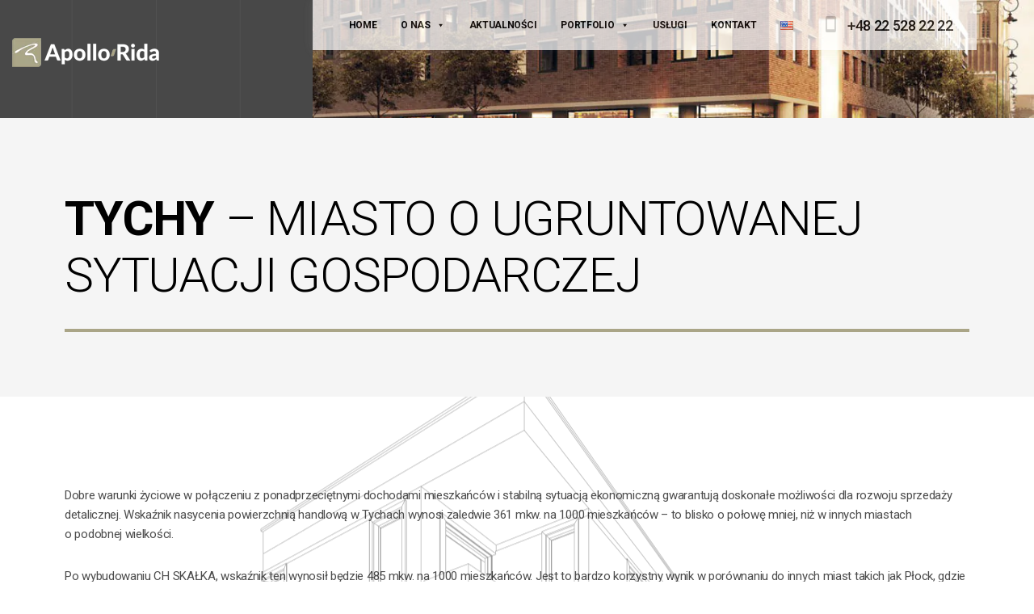

--- FILE ---
content_type: text/html; charset=UTF-8
request_url: https://apollorida.pl/tychy-miasto-o-ugruntowanej-sytuacji-gospodarczej/
body_size: 13516
content:
<!DOCTYPE html>
<!--[if lt IE 7 ]><html class="ie ie6" lang="pl-PL"> <![endif]-->
<!--[if IE 7 ]><html class="ie ie7" lang="pl-PL"> <![endif]-->
<!--[if IE 8 ]><html class="ie ie8" lang="pl-PL"> <![endif]-->
<!--[if IE 9 ]><html class="ie ie9" lang="pl-PL"> <![endif]-->
<!--[if (gt IE 9)|!(IE)]><!--><html lang="pl-PL"> <!--<![endif]-->
<head>
	<meta name="description" content="Projekty deweloperskie i inwestycyjne, nieruchomości biurowe, magazynowe i handlowe" />
	<meta charset="UTF-8" />
	<meta name="viewport" content="width=device-width, minimum-scale=1.0, maximum-scale=1.0, user-scalable=no">
    <title>Apollo Rida</title>
	<link rel="profile" href="https://gmpg.org/xfn/11" />
	<link rel="pingback" href="https://apollorida.pl/xmlrpc.php" />
	<link rel="alternate" type="application/rss+xml" title="Apollo Rida" href="https://apollorida.pl/pl/feed/" />
	<link rel="alternate" type="application/atom+xml" title="Apollo Rida" href="https://apollorida.pl/pl/feed/atom/" />
	<!--[if lt IE 9]>
	<html class="lt-ie9">
	<div id="ie6-alert" style="width: 100%; text-align:center; background: #232323;">
	    <img src="https://beatie6.frontcube.com/images/ie6.jpg" alt="Upgrade IE 6" width="640" height="344" border="0"
	         usemap="#Map" longdesc="http://die6.frontcube.com"/>
	    <map name="Map" id="Map">
	        <area shape="rect" coords="496,201,604,329"
	              href="http://www.microsoft.com/windows/internet-explorer/default.aspx" target="_blank"
	              alt="Download Interent Explorer"/>
	        <area shape="rect" coords="380,201,488,329" href="http://www.apple.com/safari/download/" target="_blank"
	              alt="Download Apple Safari"/>
	        <area shape="rect" coords="268,202,376,330" href="http://www.opera.com/download/" target="_blank"
	              alt="Download Opera"/>
	        <area shape="rect" coords="155,202,263,330" href="http://www.mozilla.com/" target="_blank"
	              alt="Download Firefox"/>
	        <area shape="rect" coords="35,201,143,329" href="http://www.google.com/chrome" target="_blank"
	              alt="Download Google Chrome"/>
	    </map>
	</div>
	<script src="//wp-content/themes/theme75697/js/html5shiv.js"></script>
	<link rel="stylesheet" type="text/css" media="screen" href="//wp-content/themes/theme75697/css/ie.css">
	<![endif]-->
    <link rel="icon" href="https://apollorida.pl/wp-content/uploads/2020/10/favicon.png" type="image/x-icon" /><meta name='robots' content='max-image-preview:large' />
<link rel="alternate" href="https://apollorida.pl/tychy-a-city-with-a-well-established-economic-situation/" hreflang="en" />
<link rel="alternate" href="https://apollorida.pl/tychy-miasto-o-ugruntowanej-sytuacji-gospodarczej/" hreflang="pl" />
<link rel='dns-prefetch' href='//maxcdn.bootstrapcdn.com' />
<link rel='dns-prefetch' href='//s.w.org' />
<link rel="alternate" type="application/rss+xml" title="Apollo Rida &raquo; Kanał z wpisami" href="https://apollorida.pl/pl/feed/" />
<link rel="alternate" type="application/rss+xml" title="Apollo Rida &raquo; Kanał z komentarzami" href="https://apollorida.pl/pl/comments/feed/" />
<link rel="alternate" type="application/rss+xml" title="Apollo Rida &raquo; Tychy: miasto o ugruntowanej sytuacji gospodarczej Kanał z komentarzami" href="https://apollorida.pl/tychy-miasto-o-ugruntowanej-sytuacji-gospodarczej/feed/" />
<script type="text/javascript">
window._wpemojiSettings = {"baseUrl":"https:\/\/s.w.org\/images\/core\/emoji\/13.1.0\/72x72\/","ext":".png","svgUrl":"https:\/\/s.w.org\/images\/core\/emoji\/13.1.0\/svg\/","svgExt":".svg","source":{"concatemoji":"https:\/\/apollorida.pl\/wp-includes\/js\/wp-emoji-release.min.js"}};
/*! This file is auto-generated */
!function(e,a,t){var n,r,o,i=a.createElement("canvas"),p=i.getContext&&i.getContext("2d");function s(e,t){var a=String.fromCharCode;p.clearRect(0,0,i.width,i.height),p.fillText(a.apply(this,e),0,0);e=i.toDataURL();return p.clearRect(0,0,i.width,i.height),p.fillText(a.apply(this,t),0,0),e===i.toDataURL()}function c(e){var t=a.createElement("script");t.src=e,t.defer=t.type="text/javascript",a.getElementsByTagName("head")[0].appendChild(t)}for(o=Array("flag","emoji"),t.supports={everything:!0,everythingExceptFlag:!0},r=0;r<o.length;r++)t.supports[o[r]]=function(e){if(!p||!p.fillText)return!1;switch(p.textBaseline="top",p.font="600 32px Arial",e){case"flag":return s([127987,65039,8205,9895,65039],[127987,65039,8203,9895,65039])?!1:!s([55356,56826,55356,56819],[55356,56826,8203,55356,56819])&&!s([55356,57332,56128,56423,56128,56418,56128,56421,56128,56430,56128,56423,56128,56447],[55356,57332,8203,56128,56423,8203,56128,56418,8203,56128,56421,8203,56128,56430,8203,56128,56423,8203,56128,56447]);case"emoji":return!s([10084,65039,8205,55357,56613],[10084,65039,8203,55357,56613])}return!1}(o[r]),t.supports.everything=t.supports.everything&&t.supports[o[r]],"flag"!==o[r]&&(t.supports.everythingExceptFlag=t.supports.everythingExceptFlag&&t.supports[o[r]]);t.supports.everythingExceptFlag=t.supports.everythingExceptFlag&&!t.supports.flag,t.DOMReady=!1,t.readyCallback=function(){t.DOMReady=!0},t.supports.everything||(n=function(){t.readyCallback()},a.addEventListener?(a.addEventListener("DOMContentLoaded",n,!1),e.addEventListener("load",n,!1)):(e.attachEvent("onload",n),a.attachEvent("onreadystatechange",function(){"complete"===a.readyState&&t.readyCallback()})),(n=t.source||{}).concatemoji?c(n.concatemoji):n.wpemoji&&n.twemoji&&(c(n.twemoji),c(n.wpemoji)))}(window,document,window._wpemojiSettings);
</script>
<style type="text/css">
img.wp-smiley,
img.emoji {
	display: inline !important;
	border: none !important;
	box-shadow: none !important;
	height: 1em !important;
	width: 1em !important;
	margin: 0 0.07em !important;
	vertical-align: -0.1em !important;
	background: none !important;
	padding: 0 !important;
}
</style>
	<link rel='stylesheet' id='reset-css'  href='https://apollorida.pl/wp-content/themes/theme75697/css/reset.css' type='text/css' media='all' />
<style id='reset-inline-css' type='text/css'>
body {

	background-color: #484848;
	background-repeat: repeat;
	background-position: top left;
	background-attachment: fixed;

	font-family: Arial, Helvetica, sans-serif;
	font-weight: inherit;
	font-style: inherit;
	font-size: 14px;
	line-height: 24px;
	color: #2d2d2d;
}
#stuck_container.isStuck,
#header {

	background-repeat: repeat;
	background-position: top left;
	background-attachment: scroll;
	background-color: ;
}
h1, .h1{
	font-family: Arial, Helvetica, sans-serif;
	font-weight: inherit;
	font-style: inherit;
	font-size: 32px;
	line-height: 36px;
	color: #2d2d2d;
}
h2, .h2{
	font-family: Arial, Helvetica, sans-serif;
	font-weight: inherit;
	font-style: inherit;
	font-size: 32px;
	line-height: 36px;
	color: #2d2d2d;
}
h3, .h3{
	font-family: Arial, Helvetica, sans-serif;
	font-weight: inherit;
	font-style: inherit;
	font-size: 17px;
	line-height: 24px;
	color: #2d2d2d;
}
h4, .h4{
	font-family: Arial, Helvetica, sans-serif;
	font-weight: inherit;
	font-style: inherit;
	font-size: 20px;
	line-height: 25px;
	color: #2d2d2d;
}
h5, .h5{
	font-family: Arial, Helvetica, sans-serif;
	font-weight: inherit;
	font-style: inherit;
	font-size: 14px;
	line-height: 22px;
	color: #2d2d2d;
}
h6, .h6{
	font-family: Arial, Helvetica, sans-serif;
	font-weight: inherit;
	font-style: inherit;
	font-size: 10px;
	line-height: 18px;
	color: #2d2d2d;
}
a{

}
a:hover{
	color: #333333;
}
.btn {
	color: #333333;

}
.btn:hover {

	background-color: #333333;
}
.button {
	color: #333333;

}
.button:hover {

	background-color: #333333;
}
#logo > img{

}
</style>
<link rel='stylesheet' id='grid-css'  href='https://apollorida.pl/wp-content/themes/theme75697/css/grid.css' type='text/css' media='all' />
<link rel='stylesheet' id='owl-carousel-css'  href='https://apollorida.pl/wp-content/themes/theme75697/css/owl-carousel.css' type='text/css' media='all' />
<link rel='stylesheet' id='prettyPhoto-css'  href='https://apollorida.pl/wp-content/themes/theme75697/css/prettyPhoto.css' type='text/css' media='all' />
<link rel='stylesheet' id='flexslider-css'  href='https://apollorida.pl/wp-content/themes/theme75697/css/flexslider.css' type='text/css' media='all' />
<link rel='stylesheet' id='touchTouch-css'  href='https://apollorida.pl/wp-content/themes/theme75697/css/touchTouch.css' type='text/css' media='all' />
<link rel='stylesheet' id='animate-css'  href='https://apollorida.pl/wp-content/themes/theme75697/css/animate.css' type='text/css' media='all' />
<link rel='stylesheet' id='camera-css'  href='https://apollorida.pl/wp-content/themes/theme75697/css/camera.css' type='text/css' media='all' />
<link rel='stylesheet' id='ui-css'  href='https://apollorida.pl/wp-content/themes/theme75697/css/ui.totop.css' type='text/css' media='all' />
<link rel='stylesheet' id='contact-form-css'  href='https://apollorida.pl/wp-content/themes/theme75697/css/contact-form.css' type='text/css' media='all' />
<link rel='stylesheet' id='fonts-css'  href='https://apollorida.pl/wp-content/themes/theme75697/css/fonts/fonts.css' type='text/css' media='all' />
<link rel='stylesheet' id='font-awesome-css'  href='//maxcdn.bootstrapcdn.com/font-awesome/4.7.0/css/font-awesome.min.css' type='text/css' media='all' />
<link rel='stylesheet' id='wp-block-library-css'  href='https://apollorida.pl/wp-includes/css/dist/block-library/style.min.css' type='text/css' media='all' />
<style id='global-styles-inline-css' type='text/css'>
body{--wp--preset--color--black: #000000;--wp--preset--color--cyan-bluish-gray: #abb8c3;--wp--preset--color--white: #ffffff;--wp--preset--color--pale-pink: #f78da7;--wp--preset--color--vivid-red: #cf2e2e;--wp--preset--color--luminous-vivid-orange: #ff6900;--wp--preset--color--luminous-vivid-amber: #fcb900;--wp--preset--color--light-green-cyan: #7bdcb5;--wp--preset--color--vivid-green-cyan: #00d084;--wp--preset--color--pale-cyan-blue: #8ed1fc;--wp--preset--color--vivid-cyan-blue: #0693e3;--wp--preset--color--vivid-purple: #9b51e0;--wp--preset--gradient--vivid-cyan-blue-to-vivid-purple: linear-gradient(135deg,rgba(6,147,227,1) 0%,rgb(155,81,224) 100%);--wp--preset--gradient--light-green-cyan-to-vivid-green-cyan: linear-gradient(135deg,rgb(122,220,180) 0%,rgb(0,208,130) 100%);--wp--preset--gradient--luminous-vivid-amber-to-luminous-vivid-orange: linear-gradient(135deg,rgba(252,185,0,1) 0%,rgba(255,105,0,1) 100%);--wp--preset--gradient--luminous-vivid-orange-to-vivid-red: linear-gradient(135deg,rgba(255,105,0,1) 0%,rgb(207,46,46) 100%);--wp--preset--gradient--very-light-gray-to-cyan-bluish-gray: linear-gradient(135deg,rgb(238,238,238) 0%,rgb(169,184,195) 100%);--wp--preset--gradient--cool-to-warm-spectrum: linear-gradient(135deg,rgb(74,234,220) 0%,rgb(151,120,209) 20%,rgb(207,42,186) 40%,rgb(238,44,130) 60%,rgb(251,105,98) 80%,rgb(254,248,76) 100%);--wp--preset--gradient--blush-light-purple: linear-gradient(135deg,rgb(255,206,236) 0%,rgb(152,150,240) 100%);--wp--preset--gradient--blush-bordeaux: linear-gradient(135deg,rgb(254,205,165) 0%,rgb(254,45,45) 50%,rgb(107,0,62) 100%);--wp--preset--gradient--luminous-dusk: linear-gradient(135deg,rgb(255,203,112) 0%,rgb(199,81,192) 50%,rgb(65,88,208) 100%);--wp--preset--gradient--pale-ocean: linear-gradient(135deg,rgb(255,245,203) 0%,rgb(182,227,212) 50%,rgb(51,167,181) 100%);--wp--preset--gradient--electric-grass: linear-gradient(135deg,rgb(202,248,128) 0%,rgb(113,206,126) 100%);--wp--preset--gradient--midnight: linear-gradient(135deg,rgb(2,3,129) 0%,rgb(40,116,252) 100%);--wp--preset--duotone--dark-grayscale: url('#wp-duotone-dark-grayscale');--wp--preset--duotone--grayscale: url('#wp-duotone-grayscale');--wp--preset--duotone--purple-yellow: url('#wp-duotone-purple-yellow');--wp--preset--duotone--blue-red: url('#wp-duotone-blue-red');--wp--preset--duotone--midnight: url('#wp-duotone-midnight');--wp--preset--duotone--magenta-yellow: url('#wp-duotone-magenta-yellow');--wp--preset--duotone--purple-green: url('#wp-duotone-purple-green');--wp--preset--duotone--blue-orange: url('#wp-duotone-blue-orange');--wp--preset--font-size--small: 13px;--wp--preset--font-size--medium: 20px;--wp--preset--font-size--large: 36px;--wp--preset--font-size--x-large: 42px;}.has-black-color{color: var(--wp--preset--color--black) !important;}.has-cyan-bluish-gray-color{color: var(--wp--preset--color--cyan-bluish-gray) !important;}.has-white-color{color: var(--wp--preset--color--white) !important;}.has-pale-pink-color{color: var(--wp--preset--color--pale-pink) !important;}.has-vivid-red-color{color: var(--wp--preset--color--vivid-red) !important;}.has-luminous-vivid-orange-color{color: var(--wp--preset--color--luminous-vivid-orange) !important;}.has-luminous-vivid-amber-color{color: var(--wp--preset--color--luminous-vivid-amber) !important;}.has-light-green-cyan-color{color: var(--wp--preset--color--light-green-cyan) !important;}.has-vivid-green-cyan-color{color: var(--wp--preset--color--vivid-green-cyan) !important;}.has-pale-cyan-blue-color{color: var(--wp--preset--color--pale-cyan-blue) !important;}.has-vivid-cyan-blue-color{color: var(--wp--preset--color--vivid-cyan-blue) !important;}.has-vivid-purple-color{color: var(--wp--preset--color--vivid-purple) !important;}.has-black-background-color{background-color: var(--wp--preset--color--black) !important;}.has-cyan-bluish-gray-background-color{background-color: var(--wp--preset--color--cyan-bluish-gray) !important;}.has-white-background-color{background-color: var(--wp--preset--color--white) !important;}.has-pale-pink-background-color{background-color: var(--wp--preset--color--pale-pink) !important;}.has-vivid-red-background-color{background-color: var(--wp--preset--color--vivid-red) !important;}.has-luminous-vivid-orange-background-color{background-color: var(--wp--preset--color--luminous-vivid-orange) !important;}.has-luminous-vivid-amber-background-color{background-color: var(--wp--preset--color--luminous-vivid-amber) !important;}.has-light-green-cyan-background-color{background-color: var(--wp--preset--color--light-green-cyan) !important;}.has-vivid-green-cyan-background-color{background-color: var(--wp--preset--color--vivid-green-cyan) !important;}.has-pale-cyan-blue-background-color{background-color: var(--wp--preset--color--pale-cyan-blue) !important;}.has-vivid-cyan-blue-background-color{background-color: var(--wp--preset--color--vivid-cyan-blue) !important;}.has-vivid-purple-background-color{background-color: var(--wp--preset--color--vivid-purple) !important;}.has-black-border-color{border-color: var(--wp--preset--color--black) !important;}.has-cyan-bluish-gray-border-color{border-color: var(--wp--preset--color--cyan-bluish-gray) !important;}.has-white-border-color{border-color: var(--wp--preset--color--white) !important;}.has-pale-pink-border-color{border-color: var(--wp--preset--color--pale-pink) !important;}.has-vivid-red-border-color{border-color: var(--wp--preset--color--vivid-red) !important;}.has-luminous-vivid-orange-border-color{border-color: var(--wp--preset--color--luminous-vivid-orange) !important;}.has-luminous-vivid-amber-border-color{border-color: var(--wp--preset--color--luminous-vivid-amber) !important;}.has-light-green-cyan-border-color{border-color: var(--wp--preset--color--light-green-cyan) !important;}.has-vivid-green-cyan-border-color{border-color: var(--wp--preset--color--vivid-green-cyan) !important;}.has-pale-cyan-blue-border-color{border-color: var(--wp--preset--color--pale-cyan-blue) !important;}.has-vivid-cyan-blue-border-color{border-color: var(--wp--preset--color--vivid-cyan-blue) !important;}.has-vivid-purple-border-color{border-color: var(--wp--preset--color--vivid-purple) !important;}.has-vivid-cyan-blue-to-vivid-purple-gradient-background{background: var(--wp--preset--gradient--vivid-cyan-blue-to-vivid-purple) !important;}.has-light-green-cyan-to-vivid-green-cyan-gradient-background{background: var(--wp--preset--gradient--light-green-cyan-to-vivid-green-cyan) !important;}.has-luminous-vivid-amber-to-luminous-vivid-orange-gradient-background{background: var(--wp--preset--gradient--luminous-vivid-amber-to-luminous-vivid-orange) !important;}.has-luminous-vivid-orange-to-vivid-red-gradient-background{background: var(--wp--preset--gradient--luminous-vivid-orange-to-vivid-red) !important;}.has-very-light-gray-to-cyan-bluish-gray-gradient-background{background: var(--wp--preset--gradient--very-light-gray-to-cyan-bluish-gray) !important;}.has-cool-to-warm-spectrum-gradient-background{background: var(--wp--preset--gradient--cool-to-warm-spectrum) !important;}.has-blush-light-purple-gradient-background{background: var(--wp--preset--gradient--blush-light-purple) !important;}.has-blush-bordeaux-gradient-background{background: var(--wp--preset--gradient--blush-bordeaux) !important;}.has-luminous-dusk-gradient-background{background: var(--wp--preset--gradient--luminous-dusk) !important;}.has-pale-ocean-gradient-background{background: var(--wp--preset--gradient--pale-ocean) !important;}.has-electric-grass-gradient-background{background: var(--wp--preset--gradient--electric-grass) !important;}.has-midnight-gradient-background{background: var(--wp--preset--gradient--midnight) !important;}.has-small-font-size{font-size: var(--wp--preset--font-size--small) !important;}.has-medium-font-size{font-size: var(--wp--preset--font-size--medium) !important;}.has-large-font-size{font-size: var(--wp--preset--font-size--large) !important;}.has-x-large-font-size{font-size: var(--wp--preset--font-size--x-large) !important;}
</style>
<link rel='stylesheet' id='url-shortify-css'  href='https://apollorida.pl/wp-content/plugins/url-shortify/lite/dist/styles/url-shortify.css' type='text/css' media='all' />
<link rel='stylesheet' id='megamenu-css'  href='https://apollorida.pl/wp-content/uploads/maxmegamenu/style_pl_pl.css' type='text/css' media='all' />
<link rel='stylesheet' id='dashicons-css'  href='https://apollorida.pl/wp-includes/css/dashicons.min.css' type='text/css' media='all' />
<link rel='stylesheet' id='jet-elements-css'  href='https://apollorida.pl/wp-content/plugins/jet-elements/assets/css/jet-elements.css' type='text/css' media='all' />
<link rel='stylesheet' id='jet-elements-skin-css'  href='https://apollorida.pl/wp-content/plugins/jet-elements/assets/css/jet-elements-skin.css' type='text/css' media='all' />
<link rel='stylesheet' id='elementor-icons-css'  href='https://apollorida.pl/wp-content/plugins/elementor/assets/lib/eicons/css/elementor-icons.min.css' type='text/css' media='all' />
<link rel='stylesheet' id='elementor-animations-css'  href='https://apollorida.pl/wp-content/plugins/elementor/assets/lib/animations/animations.min.css' type='text/css' media='all' />
<link rel='stylesheet' id='elementor-frontend-legacy-css'  href='https://apollorida.pl/wp-content/plugins/elementor/assets/css/frontend-legacy.min.css' type='text/css' media='all' />
<link rel='stylesheet' id='elementor-frontend-css'  href='https://apollorida.pl/wp-content/plugins/elementor/assets/css/frontend.min.css' type='text/css' media='all' />
<style id='elementor-frontend-inline-css' type='text/css'>
.elementor-kit-151{--e-global-color-primary:#6EC1E4;--e-global-color-secondary:#54595F;--e-global-color-text:#7A7A7A;--e-global-color-accent:#61CE70;--e-global-color-5de29520:#4054B2;--e-global-color-3613756a:#23A455;--e-global-color-64692134:#000;--e-global-color-630445f4:#FFF;--e-global-typography-primary-font-family:"Roboto";--e-global-typography-primary-font-weight:600;--e-global-typography-secondary-font-family:"Roboto Slab";--e-global-typography-secondary-font-weight:400;--e-global-typography-text-font-family:"Roboto";--e-global-typography-text-font-weight:400;--e-global-typography-accent-font-family:"Roboto";--e-global-typography-accent-font-weight:500;}.elementor-section.elementor-section-boxed > .elementor-container{max-width:1140px;}.elementor-widget:not(:last-child){margin-bottom:20px;}{}h1.entry-title{display:var(--page-title-display);}@media(max-width:1024px){.elementor-section.elementor-section-boxed > .elementor-container{max-width:1024px;}}@media(max-width:767px){.elementor-section.elementor-section-boxed > .elementor-container{max-width:767px;}}
.elementor-widget-heading .elementor-heading-title{font-family:var( --e-global-typography-primary-font-family ), Sans-serif;font-weight:var( --e-global-typography-primary-font-weight );}.elementor-widget-image .widget-image-caption{font-family:var( --e-global-typography-text-font-family ), Sans-serif;font-weight:var( --e-global-typography-text-font-weight );}.elementor-widget-text-editor{font-family:var( --e-global-typography-text-font-family ), Sans-serif;font-weight:var( --e-global-typography-text-font-weight );}.elementor-widget-button .elementor-button{font-family:var( --e-global-typography-accent-font-family ), Sans-serif;font-weight:var( --e-global-typography-accent-font-weight );}.elementor-widget-divider .elementor-divider__text{font-family:var( --e-global-typography-secondary-font-family ), Sans-serif;font-weight:var( --e-global-typography-secondary-font-weight );}.elementor-widget-image-box .elementor-image-box-title{font-family:var( --e-global-typography-primary-font-family ), Sans-serif;font-weight:var( --e-global-typography-primary-font-weight );}.elementor-widget-image-box .elementor-image-box-description{font-family:var( --e-global-typography-text-font-family ), Sans-serif;font-weight:var( --e-global-typography-text-font-weight );}.elementor-widget-icon-box .elementor-icon-box-title, .elementor-widget-icon-box .elementor-icon-box-title a{font-family:var( --e-global-typography-primary-font-family ), Sans-serif;font-weight:var( --e-global-typography-primary-font-weight );}.elementor-widget-icon-box .elementor-icon-box-description{font-family:var( --e-global-typography-text-font-family ), Sans-serif;font-weight:var( --e-global-typography-text-font-weight );}.elementor-widget-star-rating .elementor-star-rating__title{font-family:var( --e-global-typography-text-font-family ), Sans-serif;font-weight:var( --e-global-typography-text-font-weight );}.elementor-widget-image-gallery .gallery-item .gallery-caption{font-family:var( --e-global-typography-accent-font-family ), Sans-serif;font-weight:var( --e-global-typography-accent-font-weight );}.elementor-widget-icon-list .elementor-icon-list-item, .elementor-widget-icon-list .elementor-icon-list-item a{font-family:var( --e-global-typography-text-font-family ), Sans-serif;font-weight:var( --e-global-typography-text-font-weight );}.elementor-widget-counter .elementor-counter-number-wrapper{font-family:var( --e-global-typography-primary-font-family ), Sans-serif;font-weight:var( --e-global-typography-primary-font-weight );}.elementor-widget-counter .elementor-counter-title{font-family:var( --e-global-typography-secondary-font-family ), Sans-serif;font-weight:var( --e-global-typography-secondary-font-weight );}.elementor-widget-progress .elementor-title{font-family:var( --e-global-typography-text-font-family ), Sans-serif;font-weight:var( --e-global-typography-text-font-weight );}.elementor-widget-testimonial .elementor-testimonial-content{font-family:var( --e-global-typography-text-font-family ), Sans-serif;font-weight:var( --e-global-typography-text-font-weight );}.elementor-widget-testimonial .elementor-testimonial-name{font-family:var( --e-global-typography-primary-font-family ), Sans-serif;font-weight:var( --e-global-typography-primary-font-weight );}.elementor-widget-testimonial .elementor-testimonial-job{font-family:var( --e-global-typography-secondary-font-family ), Sans-serif;font-weight:var( --e-global-typography-secondary-font-weight );}.elementor-widget-tabs .elementor-tab-title{font-family:var( --e-global-typography-primary-font-family ), Sans-serif;font-weight:var( --e-global-typography-primary-font-weight );}.elementor-widget-tabs .elementor-tab-content{font-family:var( --e-global-typography-text-font-family ), Sans-serif;font-weight:var( --e-global-typography-text-font-weight );}.elementor-widget-accordion .elementor-accordion-title{font-family:var( --e-global-typography-primary-font-family ), Sans-serif;font-weight:var( --e-global-typography-primary-font-weight );}.elementor-widget-accordion .elementor-tab-content{font-family:var( --e-global-typography-text-font-family ), Sans-serif;font-weight:var( --e-global-typography-text-font-weight );}.elementor-widget-toggle .elementor-toggle-title{font-family:var( --e-global-typography-primary-font-family ), Sans-serif;font-weight:var( --e-global-typography-primary-font-weight );}.elementor-widget-toggle .elementor-tab-content{font-family:var( --e-global-typography-text-font-family ), Sans-serif;font-weight:var( --e-global-typography-text-font-weight );}.elementor-widget-alert .elementor-alert-title{font-family:var( --e-global-typography-primary-font-family ), Sans-serif;font-weight:var( --e-global-typography-primary-font-weight );}.elementor-widget-alert .elementor-alert-description{font-family:var( --e-global-typography-text-font-family ), Sans-serif;font-weight:var( --e-global-typography-text-font-weight );}.elementor-widget-jet-carousel  .jet-carousel__content .jet-carousel__item-title, .elementor-widget-jet-carousel  .jet-carousel__content .jet-carousel__item-title a, .elementor-widget-jet-carousel .jet-banner__title{font-family:var( --e-global-typography-text-font-family ), Sans-serif;font-weight:var( --e-global-typography-text-font-weight );}.elementor-widget-jet-carousel  .jet-carousel__content .jet-carousel__item-text, .elementor-widget-jet-carousel .jet-banner__text{font-family:var( --e-global-typography-text-font-family ), Sans-serif;font-weight:var( --e-global-typography-text-font-weight );}.elementor-widget-jet-carousel  .jet-carousel__content .jet-carousel__item-button{font-family:var( --e-global-typography-accent-font-family ), Sans-serif;font-weight:var( --e-global-typography-accent-font-weight );}.elementor-widget-jet-animated-box .jet-animated-box__title--front{font-family:var( --e-global-typography-text-font-family ), Sans-serif;font-weight:var( --e-global-typography-text-font-weight );}.elementor-widget-jet-animated-box .jet-animated-box__title--back{font-family:var( --e-global-typography-text-font-family ), Sans-serif;font-weight:var( --e-global-typography-text-font-weight );}.elementor-widget-jet-animated-box .jet-animated-box__subtitle--front{font-family:var( --e-global-typography-text-font-family ), Sans-serif;font-weight:var( --e-global-typography-text-font-weight );}.elementor-widget-jet-animated-box .jet-animated-box__subtitle--back{font-family:var( --e-global-typography-text-font-family ), Sans-serif;font-weight:var( --e-global-typography-text-font-weight );}.elementor-widget-jet-animated-box .jet-animated-box__description--front{font-family:var( --e-global-typography-text-font-family ), Sans-serif;font-weight:var( --e-global-typography-text-font-weight );}.elementor-widget-jet-animated-box .jet-animated-box__description--back{font-family:var( --e-global-typography-text-font-family ), Sans-serif;font-weight:var( --e-global-typography-text-font-weight );}.elementor-widget-jet-animated-box  .jet-animated-box__button{font-family:var( --e-global-typography-accent-font-family ), Sans-serif;font-weight:var( --e-global-typography-accent-font-weight );}.elementor-widget-jet-animated-text .jet-animated-text__before-text{font-family:var( --e-global-typography-primary-font-family ), Sans-serif;font-weight:var( --e-global-typography-primary-font-weight );}.elementor-widget-jet-animated-text .jet-animated-text__animated-text{font-family:var( --e-global-typography-secondary-font-family ), Sans-serif;font-weight:var( --e-global-typography-secondary-font-weight );}.elementor-widget-jet-animated-text .jet-animated-text__after-text{font-family:var( --e-global-typography-primary-font-family ), Sans-serif;font-weight:var( --e-global-typography-primary-font-weight );}.elementor-widget-jet-banner .jet-banner__title{font-family:var( --e-global-typography-text-font-family ), Sans-serif;font-weight:var( --e-global-typography-text-font-weight );}.elementor-widget-jet-banner .jet-banner__text{font-family:var( --e-global-typography-text-font-family ), Sans-serif;font-weight:var( --e-global-typography-text-font-weight );}.elementor-widget-jet-brands .brands-list .brands-list__item-name{font-family:var( --e-global-typography-text-font-family ), Sans-serif;font-weight:var( --e-global-typography-text-font-weight );}.elementor-widget-jet-brands .brands-list .brands-list__item-desc{font-family:var( --e-global-typography-text-font-family ), Sans-serif;font-weight:var( --e-global-typography-text-font-weight );}.elementor-widget-jet-button  .jet-button__state-normal .jet-button__label{font-family:var( --e-global-typography-primary-font-family ), Sans-serif;font-weight:var( --e-global-typography-primary-font-weight );}.elementor-widget-jet-button  .jet-button__state-hover .jet-button__label{font-family:var( --e-global-typography-primary-font-family ), Sans-serif;font-weight:var( --e-global-typography-primary-font-weight );}.elementor-widget-jet-circle-progress .circle-counter .circle-val{font-family:var( --e-global-typography-primary-font-family ), Sans-serif;font-weight:var( --e-global-typography-primary-font-weight );}.elementor-widget-jet-circle-progress .circle-counter .circle-counter__title{font-family:var( --e-global-typography-primary-font-family ), Sans-serif;font-weight:var( --e-global-typography-primary-font-weight );}.elementor-widget-jet-circle-progress .circle-counter .circle-counter__subtitle{font-family:var( --e-global-typography-secondary-font-family ), Sans-serif;font-weight:var( --e-global-typography-secondary-font-weight );}.elementor-widget-jet-countdown-timer .jet-countdown-timer__item-label{font-family:var( --e-global-typography-text-font-family ), Sans-serif;font-weight:var( --e-global-typography-text-font-weight );}.elementor-widget-jet-countdown-timer .jet-countdown-timer__item-value{font-family:var( --e-global-typography-primary-font-family ), Sans-serif;font-weight:var( --e-global-typography-primary-font-weight );}.elementor-widget-jet-download-button  .jet-download__label{font-family:var( --e-global-typography-accent-font-family ), Sans-serif;font-weight:var( --e-global-typography-accent-font-weight );}.elementor-widget-jet-download-button  .jet-download__sub-label{font-family:var( --e-global-typography-accent-font-family ), Sans-serif;font-weight:var( --e-global-typography-accent-font-weight );}.elementor-widget-jet-download-button .jet-download:hover .jet-download__label{font-family:var( --e-global-typography-accent-font-family ), Sans-serif;font-weight:var( --e-global-typography-accent-font-weight );}.elementor-widget-jet-download-button .jet-download:hover .jet-download__sub-label{font-family:var( --e-global-typography-accent-font-family ), Sans-serif;font-weight:var( --e-global-typography-accent-font-weight );}.elementor-widget-jet-dropbar .jet-dropbar__button-text{font-family:var( --e-global-typography-accent-font-family ), Sans-serif;font-weight:var( --e-global-typography-accent-font-weight );}.elementor-widget-jet-dropbar .jet-dropbar__content{font-family:var( --e-global-typography-text-font-family ), Sans-serif;font-weight:var( --e-global-typography-text-font-weight );}.elementor-widget-jet-headline .jet-headline__first .jet-headline__label{font-family:var( --e-global-typography-primary-font-family ), Sans-serif;font-weight:var( --e-global-typography-primary-font-weight );}.elementor-widget-jet-headline .jet-headline__second .jet-headline__label{font-family:var( --e-global-typography-secondary-font-family ), Sans-serif;font-weight:var( --e-global-typography-secondary-font-weight );}.elementor-widget-jet-horizontal-timeline .jet-hor-timeline-item__card-btn{font-family:var( --e-global-typography-accent-font-family ), Sans-serif;font-weight:var( --e-global-typography-accent-font-weight );}.elementor-widget-jet-image-comparison  .jx-left .jx-label{font-family:var( --e-global-typography-primary-font-family ), Sans-serif;font-weight:var( --e-global-typography-primary-font-weight );}.elementor-widget-jet-image-comparison  .jx-right .jx-label{font-family:var( --e-global-typography-primary-font-family ), Sans-serif;font-weight:var( --e-global-typography-primary-font-weight );}.elementor-widget-jet-images-layout .jet-images-layout__title{font-family:var( --e-global-typography-text-font-family ), Sans-serif;font-weight:var( --e-global-typography-text-font-weight );}.elementor-widget-jet-images-layout .jet-images-layout__desc{font-family:var( --e-global-typography-text-font-family ), Sans-serif;font-weight:var( --e-global-typography-text-font-weight );}.elementor-widget-jet-instagram-gallery .jet-instagram-gallery__caption{font-family:var( --e-global-typography-text-font-family ), Sans-serif;font-weight:var( --e-global-typography-text-font-weight );}.elementor-widget-jet-instagram-gallery .jet-instagram-gallery__meta-label{font-family:var( --e-global-typography-primary-font-family ), Sans-serif;font-weight:var( --e-global-typography-primary-font-weight );}.elementor-widget-jet-portfolio  .jet-portfolio__filter-item{font-family:var( --e-global-typography-primary-font-family ), Sans-serif;font-weight:var( --e-global-typography-primary-font-weight );}.elementor-widget-jet-portfolio  .jet-portfolio__filter-item:hover{font-family:var( --e-global-typography-primary-font-family ), Sans-serif;font-weight:var( --e-global-typography-primary-font-weight );}.elementor-widget-jet-portfolio  .jet-portfolio__filter-item.active{font-family:var( --e-global-typography-primary-font-family ), Sans-serif;font-weight:var( --e-global-typography-primary-font-weight );}.elementor-widget-jet-portfolio .jet-portfolio__title{font-family:var( --e-global-typography-text-font-family ), Sans-serif;font-weight:var( --e-global-typography-text-font-weight );}.elementor-widget-jet-portfolio .jet-portfolio__category{font-family:var( --e-global-typography-text-font-family ), Sans-serif;font-weight:var( --e-global-typography-text-font-weight );}.elementor-widget-jet-portfolio .jet-portfolio__desc{font-family:var( --e-global-typography-text-font-family ), Sans-serif;font-weight:var( --e-global-typography-text-font-weight );}.elementor-widget-jet-portfolio  .jet-portfolio__button{font-family:var( --e-global-typography-accent-font-family ), Sans-serif;font-weight:var( --e-global-typography-accent-font-weight );}.elementor-widget-jet-portfolio  .jet-portfolio__view-more-button{font-family:var( --e-global-typography-accent-font-family ), Sans-serif;font-weight:var( --e-global-typography-accent-font-weight );}.elementor-widget-jet-posts .jet-posts .entry-title, .elementor-widget-jet-posts .jet-posts .entry-title a{font-family:var( --e-global-typography-text-font-family ), Sans-serif;font-weight:var( --e-global-typography-text-font-weight );}.elementor-widget-jet-posts .jet-posts .post-meta{font-family:var( --e-global-typography-text-font-family ), Sans-serif;font-weight:var( --e-global-typography-text-font-weight );}.elementor-widget-jet-posts .jet-posts .entry-excerpt{font-family:var( --e-global-typography-text-font-family ), Sans-serif;font-weight:var( --e-global-typography-text-font-weight );}.elementor-widget-jet-posts  .jet-posts .jet-more{font-family:var( --e-global-typography-text-font-family ), Sans-serif;font-weight:var( --e-global-typography-text-font-weight );}.elementor-widget-jet-posts  .jet-posts .jet-posts__terms-link{font-family:var( --e-global-typography-accent-font-family ), Sans-serif;font-weight:var( --e-global-typography-accent-font-weight );}.elementor-widget-jet-posts .jet-title-fields__item-label{font-family:var( --e-global-typography-primary-font-family ), Sans-serif;font-weight:var( --e-global-typography-primary-font-weight );}.elementor-widget-jet-posts .jet-content-fields__item-label{font-family:var( --e-global-typography-primary-font-family ), Sans-serif;font-weight:var( --e-global-typography-primary-font-weight );}.elementor-widget-jet-price-list .jet-price-list .price-list__item-title{font-family:var( --e-global-typography-primary-font-family ), Sans-serif;font-weight:var( --e-global-typography-primary-font-weight );}.elementor-widget-jet-price-list .jet-price-list .price-list__item-price{font-family:var( --e-global-typography-text-font-family ), Sans-serif;font-weight:var( --e-global-typography-text-font-weight );}.elementor-widget-jet-price-list .jet-price-list .price-list__item-desc{font-family:var( --e-global-typography-text-font-family ), Sans-serif;font-weight:var( --e-global-typography-text-font-weight );}.elementor-widget-jet-pricing-table .pricing-table__title{font-family:var( --e-global-typography-text-font-family ), Sans-serif;font-weight:var( --e-global-typography-text-font-weight );}.elementor-widget-jet-pricing-table  .pricing-table__subtitle{font-family:var( --e-global-typography-text-font-family ), Sans-serif;font-weight:var( --e-global-typography-text-font-weight );}.elementor-widget-jet-pricing-table  .pricing-table__price-prefix{font-family:var( --e-global-typography-primary-font-family ), Sans-serif;font-weight:var( --e-global-typography-primary-font-weight );}.elementor-widget-jet-pricing-table  .pricing-table__price-val{font-family:var( --e-global-typography-primary-font-family ), Sans-serif;font-weight:var( --e-global-typography-primary-font-weight );}.elementor-widget-jet-pricing-table  .pricing-table__price-suffix{font-family:var( --e-global-typography-text-font-family ), Sans-serif;font-weight:var( --e-global-typography-text-font-weight );}.elementor-widget-jet-pricing-table  .pricing-table__price-desc{font-family:var( --e-global-typography-text-font-family ), Sans-serif;font-weight:var( --e-global-typography-text-font-weight );}.elementor-widget-jet-pricing-table  .pricing-feature{font-family:var( --e-global-typography-text-font-family ), Sans-serif;font-weight:var( --e-global-typography-text-font-weight );}.elementor-widget-jet-pricing-table  .pricing-table__action{font-family:var( --e-global-typography-text-font-family ), Sans-serif;font-weight:var( --e-global-typography-text-font-weight );}.elementor-widget-jet-pricing-table  .pricing-table__action .pricing-table-button{font-family:var( --e-global-typography-accent-font-family ), Sans-serif;font-weight:var( --e-global-typography-accent-font-weight );}.elementor-widget-jet-pricing-table .pricing-table .tippy-tooltip{font-family:var( --e-global-typography-text-font-family ), Sans-serif;font-weight:var( --e-global-typography-text-font-weight );}.elementor-widget-jet-progress-bar .jet-progress-bar__title-text{font-family:var( --e-global-typography-primary-font-family ), Sans-serif;font-weight:var( --e-global-typography-primary-font-weight );}.elementor-widget-jet-progress-bar .jet-progress-bar__percent{font-family:var( --e-global-typography-primary-font-family ), Sans-serif;font-weight:var( --e-global-typography-primary-font-weight );}.elementor-widget-jet-scroll-navigation .jet-scroll-navigation__label{font-family:var( --e-global-typography-primary-font-family ), Sans-serif;font-weight:var( --e-global-typography-primary-font-weight );}.elementor-widget-jet-services .jet-services__title-text{font-family:var( --e-global-typography-secondary-font-family ), Sans-serif;font-weight:var( --e-global-typography-secondary-font-weight );}.elementor-widget-jet-services .jet-services__desc{font-family:var( --e-global-typography-text-font-family ), Sans-serif;font-weight:var( --e-global-typography-text-font-weight );}.elementor-widget-jet-services  .jet-services__button{font-family:var( --e-global-typography-accent-font-family ), Sans-serif;font-weight:var( --e-global-typography-accent-font-weight );}.elementor-widget-jet-slider .jet-slider__title{font-family:var( --e-global-typography-text-font-family ), Sans-serif;font-weight:var( --e-global-typography-text-font-weight );}.elementor-widget-jet-slider .jet-slider__subtitle{font-family:var( --e-global-typography-text-font-family ), Sans-serif;font-weight:var( --e-global-typography-text-font-weight );}.elementor-widget-jet-slider .jet-slider__desc{font-family:var( --e-global-typography-text-font-family ), Sans-serif;font-weight:var( --e-global-typography-text-font-weight );}.elementor-widget-jet-slider  .jet-slider__button--primary{font-family:var( --e-global-typography-accent-font-family ), Sans-serif;font-weight:var( --e-global-typography-accent-font-weight );}.elementor-widget-jet-slider  .jet-slider__button--secondary{font-family:var( --e-global-typography-accent-font-family ), Sans-serif;font-weight:var( --e-global-typography-accent-font-weight );}.elementor-widget-jet-subscribe-form .jet-subscribe-form__input{font-family:var( --e-global-typography-accent-font-family ), Sans-serif;font-weight:var( --e-global-typography-accent-font-weight );}.elementor-widget-jet-subscribe-form .jet-subscribe-form__input:focus{font-family:var( --e-global-typography-accent-font-family ), Sans-serif;font-weight:var( --e-global-typography-accent-font-weight );}.elementor-widget-jet-subscribe-form .jet-subscribe-form__input.mail-invalid{font-family:var( --e-global-typography-accent-font-family ), Sans-serif;font-weight:var( --e-global-typography-accent-font-weight );}.elementor-widget-jet-subscribe-form  .jet-subscribe-form__submit{font-family:var( --e-global-typography-accent-font-family ), Sans-serif;font-weight:var( --e-global-typography-accent-font-weight );}.elementor-widget-jet-subscribe-form .jet-subscribe-form--response-success .jet-subscribe-form__message span{font-family:var( --e-global-typography-accent-font-family ), Sans-serif;font-weight:var( --e-global-typography-accent-font-weight );}.elementor-widget-jet-subscribe-form .jet-subscribe-form--response-error .jet-subscribe-form__message span{font-family:var( --e-global-typography-accent-font-family ), Sans-serif;font-weight:var( --e-global-typography-accent-font-weight );}.elementor-widget-jet-team-member .jet-team-member__name .jet-team-member__name-first{font-family:var( --e-global-typography-text-font-family ), Sans-serif;font-weight:var( --e-global-typography-text-font-weight );}.elementor-widget-jet-team-member .jet-team-member__name .jet-team-member__name-last{font-family:var( --e-global-typography-text-font-family ), Sans-serif;font-weight:var( --e-global-typography-text-font-weight );}.elementor-widget-jet-team-member .jet-team-member__position{font-family:var( --e-global-typography-text-font-family ), Sans-serif;font-weight:var( --e-global-typography-text-font-weight );}.elementor-widget-jet-team-member .jet-team-member__desc{font-family:var( --e-global-typography-primary-font-family ), Sans-serif;font-weight:var( --e-global-typography-primary-font-weight );}.elementor-widget-jet-team-member  .jet-team-member__button{font-family:var( --e-global-typography-accent-font-family ), Sans-serif;font-weight:var( --e-global-typography-accent-font-weight );}.elementor-widget-jet-testimonials .jet-testimonials__title{font-family:var( --e-global-typography-text-font-family ), Sans-serif;font-weight:var( --e-global-typography-text-font-weight );}.elementor-widget-jet-testimonials .jet-testimonials__comment{font-family:var( --e-global-typography-text-font-family ), Sans-serif;font-weight:var( --e-global-typography-text-font-weight );}.elementor-widget-jet-testimonials .jet-testimonials__name{font-family:var( --e-global-typography-primary-font-family ), Sans-serif;font-weight:var( --e-global-typography-primary-font-weight );}.elementor-widget-jet-testimonials .jet-testimonials__position{font-family:var( --e-global-typography-primary-font-family ), Sans-serif;font-weight:var( --e-global-typography-primary-font-weight );}.elementor-widget-jet-testimonials .jet-testimonials__date{font-family:var( --e-global-typography-primary-font-family ), Sans-serif;font-weight:var( --e-global-typography-primary-font-weight );}.elementor-widget-jet-timeline .jet-timeline-item .timeline-item__meta-content{font-family:var( --e-global-typography-primary-font-family ), Sans-serif;font-weight:var( --e-global-typography-primary-font-weight );}.elementor-widget-jet-timeline .jet-timeline-item .timeline-item__card-title{font-family:var( --e-global-typography-primary-font-family ), Sans-serif;font-weight:var( --e-global-typography-primary-font-weight );}.elementor-widget-jet-timeline .jet-timeline-item .timeline-item__card-desc{font-family:var( --e-global-typography-text-font-family ), Sans-serif;font-weight:var( --e-global-typography-text-font-weight );}.elementor-widget-jet-timeline .timeline-item__card-btn{font-family:var( --e-global-typography-accent-font-family ), Sans-serif;font-weight:var( --e-global-typography-accent-font-weight );}.elementor-widget-jet-timeline .timeline-item__point-content.timeline-item__point-content--text{font-family:var( --e-global-typography-primary-font-family ), Sans-serif;font-weight:var( --e-global-typography-primary-font-weight );}.elementor-widget-text-path{font-family:var( --e-global-typography-text-font-family ), Sans-serif;font-weight:var( --e-global-typography-text-font-weight );}.elementor-widget-contact-form-7  .wpcf7 input.wpcf7-submit{font-family:var( --e-global-typography-text-font-family ), Sans-serif;font-weight:var( --e-global-typography-text-font-weight );}
.elementor-956 .elementor-element.elementor-element-adc2d37:not(.elementor-motion-effects-element-type-background), .elementor-956 .elementor-element.elementor-element-adc2d37 > .elementor-motion-effects-container > .elementor-motion-effects-layer{background-image:url("https://apollorida.pl/wp-content/uploads/2020/09/head.jpg");background-position:top left;background-repeat:no-repeat;background-size:cover;}.elementor-956 .elementor-element.elementor-element-adc2d37{transition:background 0.3s, border 0.3s, border-radius 0.3s, box-shadow 0.3s;}.elementor-956 .elementor-element.elementor-element-adc2d37 > .elementor-background-overlay{transition:background 0.3s, border-radius 0.3s, opacity 0.3s;}.elementor-956 .elementor-element.elementor-element-2e554138 > .elementor-widget-container{padding:0px 0px 70px 0px;}.elementor-956 .elementor-element.elementor-element-5a40c2c9{padding:80px 0px 0px 0px;}.elementor-956 .elementor-element.elementor-element-2effa927 .elementor-repeater-item-1f89f50.jet-parallax-section__layout .jet-parallax-section__image{background-image:url("https://apollorida.pl//wp-content/uploads/2019/01/index-8-853x574.png") !important;}.elementor-956 .elementor-element.elementor-element-2effa927{padding:100px 0px 130px 0px;}
</style>
<link rel='stylesheet' id='font-awesome-5-all-css'  href='https://apollorida.pl/wp-content/plugins/elementor/assets/lib/font-awesome/css/all.min.css' type='text/css' media='all' />
<link rel='stylesheet' id='font-awesome-4-shim-css'  href='https://apollorida.pl/wp-content/plugins/elementor/assets/lib/font-awesome/css/v4-shims.min.css' type='text/css' media='all' />
<link rel='stylesheet' id='cherry-team-css'  href='https://apollorida.pl/wp-content/plugins/cherry-team-members/public/assets/css/cherry-team.css' type='text/css' media='all' />
<link rel='stylesheet' id='cherry-team-grid-css'  href='https://apollorida.pl/wp-content/plugins/cherry-team-members/public/assets/css/cherry-team-grid.css' type='text/css' media='all' />
<link rel='stylesheet' id='wp-native-css'  href='https://apollorida.pl/wp-content/themes/theme75697/css/wpnative.css' type='text/css' media='all' />
<link rel='stylesheet' id='main-style-css'  href='https://apollorida.pl/wp-content/themes/theme75697/css/main.css' type='text/css' media='all' />
<link rel='stylesheet' id='theme-style-css'  href='https://apollorida.pl/wp-content/themes/theme75697/style.css' type='text/css' media='all' />
<link rel='stylesheet' id='google-fonts-1-css'  href='https://fonts.googleapis.com/css?family=Roboto%3A100%2C100italic%2C200%2C200italic%2C300%2C300italic%2C400%2C400italic%2C500%2C500italic%2C600%2C600italic%2C700%2C700italic%2C800%2C800italic%2C900%2C900italic%7CRoboto+Slab%3A100%2C100italic%2C200%2C200italic%2C300%2C300italic%2C400%2C400italic%2C500%2C500italic%2C600%2C600italic%2C700%2C700italic%2C800%2C800italic%2C900%2C900italic&#038;display=auto&#038;subset=latin-ext' type='text/css' media='all' />
<script type='text/javascript' src='https://apollorida.pl/wp-content/plugins/jquery-manager/assets/js/jquery-2.2.4.min.js' id='jquery-core-js'></script>
<script type='text/javascript' src='https://apollorida.pl/wp-content/themes/theme75697/js/jquery.mousewheel.min.js' id='theme-mousewheel-js'></script>
<script type='text/javascript' src='https://apollorida.pl/wp-content/themes/theme75697/js/jquery.easing.1.3.js' id='easing-js'></script>
<script type='text/javascript' src='https://apollorida.pl/wp-content/themes/theme75697/js/jquery.ui.totop.js' id='totop-js'></script>
<script type='text/javascript' src='https://apollorida.pl/wp-content/themes/theme75697/js/device.min.js' id='device.min-js'></script>
<script type='text/javascript' src='https://apollorida.pl/wp-content/themes/theme75697/js/jquery.cookie.js' id='cookie-js'></script>
<script type='text/javascript' src='https://apollorida.pl/wp-content/themes/theme75697/js/core.min.js' id='theme_core-js'></script>
<script type='text/javascript' src='https://apollorida.pl/wp-content/themes/theme75697/js/jquery.equalheights.js' id='equalheights-js'></script>
<script type='text/javascript' src='https://apollorida.pl/wp-content/themes/theme75697/js/jquery.touchSwipe.min.js' id='touchSwipe-js'></script>
<script type='text/javascript' src='https://apollorida.pl/wp-content/themes/theme75697/js/jquery.flexslider.js' id='flexslider-js'></script>
<script type='text/javascript' src='https://apollorida.pl/wp-content/themes/theme75697/js/touchTouch.js' id='touchTouch-js'></script>
<script type='text/javascript' src='https://apollorida.pl/wp-content/themes/theme75697/js/tmstickup.js' id='tmstickup-js'></script>
<script type='text/javascript' src='https://apollorida.pl/wp-content/themes/theme75697/js/jquery.unveil.js' id='unveil-js'></script>
<script type='text/javascript' src='https://apollorida.pl/wp-content/themes/theme75697/js/wow/wow.js' id='wow-js'></script>
<script type='text/javascript' src='https://apollorida.pl/wp-content/themes/theme75697/js/camera.js' id='camera-js'></script>
<script type='text/javascript' src='https://apollorida.pl/wp-content/plugins/jquery-manager/assets/js/jquery-migrate-1.4.1.min.js' id='jquery-migrate-js'></script>
<script type='text/javascript' id='url-shortify-js-extra'>
/* <![CDATA[ */
var usParams = {"ajaxurl":"https:\/\/apollorida.pl\/wp-admin\/admin-ajax.php"};
/* ]]> */
</script>
<script type='text/javascript' src='https://apollorida.pl/wp-content/plugins/url-shortify/lite/dist/scripts/url-shortify.js' id='url-shortify-js'></script>
<script type='text/javascript' src='https://apollorida.pl/wp-content/themes/theme75697/elementor-ext/widgets/js/elementor-modules.js' id='elementor-modules-js-js'></script>
<script type='text/javascript' src='https://apollorida.pl/wp-content/plugins/elementor/assets/lib/font-awesome/js/v4-shims.min.js' id='font-awesome-4-shim-js'></script>
<script type='text/javascript' src='https://apollorida.pl/wp-content/themes/theme75697/js/swiper.min.js' id='jquery-swiper-js'></script>
<link rel="EditURI" type="application/rsd+xml" title="RSD" href="https://apollorida.pl/xmlrpc.php?rsd" />
<link rel="wlwmanifest" type="application/wlwmanifest+xml" href="https://apollorida.pl/wp-includes/wlwmanifest.xml" /> 

<link rel="canonical" href="https://apollorida.pl/tychy-miasto-o-ugruntowanej-sytuacji-gospodarczej/" />
<link rel='shortlink' href='https://apollorida.pl/?p=956' />
<link rel="alternate" type="application/json+oembed" href="https://apollorida.pl/wp-json/oembed/1.0/embed?url=https%3A%2F%2Fapollorida.pl%2Ftychy-miasto-o-ugruntowanej-sytuacji-gospodarczej%2F" />
<link rel="alternate" type="text/xml+oembed" href="https://apollorida.pl/wp-json/oembed/1.0/embed?url=https%3A%2F%2Fapollorida.pl%2Ftychy-miasto-o-ugruntowanej-sytuacji-gospodarczej%2F&#038;format=xml" />
<style type="text/css">.recentcomments a{display:inline !important;padding:0 !important;margin:0 !important;}</style><style>.shorten_url { 
	   padding: 10px 10px 10px 10px ; 
	   border: 1px solid #AAAAAA ; 
	   background-color: #EEEEEE ;
}</style><style type="text/css">/** Mega Menu CSS: fs **/</style>
</head>
<body data-rsssl=1 class="post-template post-template-elementor_header_footer single single-post postid-956 single-format-standard mega-menu-header-menu cat-id-14 elementor-default elementor-template-full-width elementor-kit-151 elementor-page elementor-page-956">
	<section id="main" class="site-main">
					<header id="header" class="header">
						   <!-- RD Navbar-->
	<div class="rd-navbar-wrap">
	  <nav class="rd-navbar" data-layout="rd-navbar-fixed" data-sm-layout="rd-navbar-fixed" data-md-layout="rd-navbar-fixed" data-lg-layout="rd-navbar-fixed" data-lg-device-layout="rd-navbar-fixed" data-xl-layout="rd-navbar-sidebar" data-xl-device-layout="rd-navbar-sidebar" data-xxl-layout="rd-navbar-sidebar" data-xxl-device-layout="rd-navbar-sidebar" data-xl-stick-up-offset="400" data-xxl-stick-up-offset="400">
	    <div class="rd-navbar-main-outer">
	      <div class="rd-navbar-main">
	        <!-- RD Navbar Panel-->
	        <div class="rd-navbar-panel">
	          <!-- RD Navbar Brand-->
	         <div class="rd-navbar-brand">
			<a class="brand" href="https://apollorida.pl/" id="logo"><img src="https://apollorida.pl/wp-content/uploads/2020/08/logo.png" alt="Apollo Rida" title="Projekty deweloperskie i inwestycyjne, nieruchomości biurowe, magazynowe i handlowe"></a>
	</div>	          <!-- RD Navbar Toggle-->
	          <button class="rd-navbar-toggle" data-rd-navbar-toggle=".rd-navbar-nav-wrap"><span></span></button>
	        </div>
	        <div class="rd-navbar-main-element">
	          <div class="rd-navbar-nav-wrap">
	            <!-- RD Navbar Nav-->
            	<div id="mega-menu-wrap-header_menu" class="mega-menu-wrap"><div class="mega-menu-toggle"><div class="mega-toggle-blocks-left"></div><div class="mega-toggle-blocks-center"></div><div class="mega-toggle-blocks-right"><div class='mega-toggle-block mega-menu-toggle-animated-block mega-toggle-block-0' id='mega-toggle-block-0'><button aria-label="Toggle Menu" class="mega-toggle-animated mega-toggle-animated-slider" type="button" aria-expanded="false">
                  <span class="mega-toggle-animated-box">
                    <span class="mega-toggle-animated-inner"></span>
                  </span>
                </button></div></div></div><ul id="mega-menu-header_menu" class="mega-menu max-mega-menu mega-menu-horizontal mega-no-js" data-event="hover_intent" data-effect="fade_up" data-effect-speed="200" data-effect-mobile="disabled" data-effect-speed-mobile="0" data-mobile-force-width="false" data-second-click="go" data-document-click="collapse" data-vertical-behaviour="standard" data-breakpoint="1199" data-unbind="true" data-mobile-state="collapse_all" data-hover-intent-timeout="300" data-hover-intent-interval="100"><li class='mega-menu-item mega-menu-item-type-post_type mega-menu-item-object-page mega-menu-item-home mega-align-bottom-left mega-menu-flyout mega-menu-item-143' id='mega-menu-item-143'><a class="mega-menu-link" href="https://apollorida.pl/strona-glowna/" tabindex="0">Home</a></li><li class='mega-menu-item mega-menu-item-type-custom mega-menu-item-object-custom mega-menu-item-has-children mega-align-bottom-left mega-menu-flyout mega-menu-item-146' id='mega-menu-item-146'><a class="mega-menu-link" aria-haspopup="true" aria-expanded="false" tabindex="0">O nas<span class="mega-indicator"></span></a>
<ul class="mega-sub-menu">
<li class='mega-menu-item mega-menu-item-type-post_type mega-menu-item-object-page mega-menu-item-281' id='mega-menu-item-281'><a class="mega-menu-link" href="https://apollorida.pl/o-nas/">O firmie</a></li><li class='mega-menu-item mega-menu-item-type-post_type mega-menu-item-object-page mega-menu-item-387' id='mega-menu-item-387'><a class="mega-menu-link" href="https://apollorida.pl/o-nas/zespol/">Zespół</a></li><li class='mega-menu-item mega-menu-item-type-post_type mega-menu-item-object-page mega-menu-item-298' id='mega-menu-item-298'><a class="mega-menu-link" href="https://apollorida.pl/o-nas/nagrody/">Nagrody</a></li><li class='mega-menu-item mega-menu-item-type-post_type mega-menu-item-object-page mega-menu-item-1444' id='mega-menu-item-1444'><a class="mega-menu-link" href="https://apollorida.pl/media-o-nas/">Media o nas</a></li></ul>
</li><li class='mega-menu-item mega-menu-item-type-post_type mega-menu-item-object-page mega-align-bottom-left mega-menu-flyout mega-menu-item-327' id='mega-menu-item-327'><a class="mega-menu-link" href="https://apollorida.pl/aktualnosci/" tabindex="0">Aktualności</a></li><li class='mega-menu-item mega-menu-item-type-custom mega-menu-item-object-custom mega-menu-item-has-children mega-menu-megamenu mega-align-bottom-left mega-menu-grid mega-menu-item-150' id='mega-menu-item-150'><a class="mega-menu-link" href="https://apollorida.pl#portfolio" aria-haspopup="true" aria-expanded="false" tabindex="0">Portfolio<span class="mega-indicator"></span></a>
<ul class="mega-sub-menu">
<li class='mega-menu-row' id='mega-menu-150-0'>
	<ul class="mega-sub-menu">
<li class='mega-menu-column mega-menu-columns-6-of-12' id='mega-menu-150-0-0'>
		<ul class="mega-sub-menu">
<li class='mega-menu-item mega-menu-item-type-widget widget_custom_html mega-menu-item-custom_html-4' id='mega-menu-item-custom_html-4'><div class="textwidget custom-html-widget"><h5>
	Projekty zrealizowane
</h5></div></li><li class='mega-menu-item mega-menu-item-type-widget widget_text mega-menu-item-text-2' id='mega-menu-item-text-2'>			<div class="textwidget"><p><a href="https://apollorida.pl/portfolio/projekty-zrealizowane-biura/">Biura</a></p>
</div>
		</li><li class='mega-menu-item mega-menu-item-type-widget widget_text mega-menu-item-text-3' id='mega-menu-item-text-3'>			<div class="textwidget"><p><a href="https://apollorida.pl/portfolio/projekty-zrealizowane-centra-handlowe/">Centra handlowe</a></p>
</div>
		</li><li class='mega-menu-item mega-menu-item-type-widget widget_text mega-menu-item-text-4' id='mega-menu-item-text-4'>			<div class="textwidget"><p><a href="https://apollorida.pl/portfolio/projekty-zrealizowane-magazyny-i-logistyka/">Magazyny, centra logistyczne</a></p>
</div>
		</li>		</ul>
</li><li class='mega-menu-column mega-menu-columns-6-of-12' id='mega-menu-150-0-1'>
		<ul class="mega-sub-menu">
<li class='mega-menu-item mega-menu-item-type-widget widget_custom_html mega-menu-item-custom_html-5' id='mega-menu-item-custom_html-5'><div class="textwidget custom-html-widget"><h5>Projekty obecne
</h5></div></li><li class='mega-menu-item mega-menu-item-type-widget widget_text mega-menu-item-text-5' id='mega-menu-item-text-5'>			<div class="textwidget"><p><a href="https://apollorida.pl/portfolio/projekty-obecne-biura/">Biura</a></p>
</div>
		</li><li class='mega-menu-item mega-menu-item-type-widget widget_text mega-menu-item-text-6' id='mega-menu-item-text-6'>			<div class="textwidget"><p><a href="https://apollorida.pl/portfolio/projekty-obecne-apartamenty/">Apartamenty</a></p>
</div>
		</li><li class='mega-menu-item mega-menu-item-type-widget widget_text mega-menu-item-text-7' id='mega-menu-item-text-7'>			<div class="textwidget"><p><a href="http://https://apollorida.pl/portfolio/projekty-obecne-miedzynarodowe/">Projekty międzynarodowe</a></p>
</div>
		</li>		</ul>
</li>	</ul>
</li></ul>
</li><li class='mega-menu-item mega-menu-item-type-post_type mega-menu-item-object-page mega-align-bottom-left mega-menu-flyout mega-menu-item-611' id='mega-menu-item-611'><a class="mega-menu-link" href="https://apollorida.pl/uslugi-zarzadzanie/" tabindex="0">Usługi</a></li><li class='mega-menu-item mega-menu-item-type-post_type mega-menu-item-object-page mega-align-bottom-left mega-menu-flyout mega-menu-item-756' id='mega-menu-item-756'><a class="mega-menu-link" href="https://apollorida.pl/kontakt/" tabindex="0">Kontakt</a></li><li class='mega-lang-item mega-lang-item-5 mega-lang-item-en mega-lang-item-first mega-menu-item mega-menu-item-type-custom mega-menu-item-object-custom mega-align-bottom-left mega-menu-flyout mega-menu-item-2070-en lang-item lang-item-5 lang-item-en lang-item-first' id='mega-menu-item-2070-en'><a class="mega-menu-link" href="https://apollorida.pl/tychy-a-city-with-a-well-established-economic-situation/" tabindex="0"><img src="[data-uri]" alt="English" width="16" height="11" style="width: 16px; height: 11px;" /></a></li></ul></div>	            <div class="contacts-classic">
	              <div class="unit align-items-center">
	                <div class="unit-left">
	                  <span class="icon novi-icon mdi mdi-cellphone"></span>
	                </div>
	                <div class="unit-body">
                							<a class="contacts-classic-text" href="tel:#">
					<div id="custom_html-2" class="widget_text footer-widget"><div class="textwidget custom-html-widget">+48 22 528 22 22</div></div>						</a>
					  
	                </div>
	              </div>
	            </div>
	          </div>
	        </div>
	      </div>
	    </div>
	  </nav>
	</div> 
									
			</header>
					<div data-elementor-type="wp-post" data-elementor-id="956" class="elementor elementor-956" data-elementor-settings="[]">
						<div class="elementor-inner">
							<div class="elementor-section-wrap">
							<section class="elementor-section elementor-top-section elementor-element elementor-element-adc2d37 elementor-section-full_width naglowek elementor-hidden-tablet elementor-hidden-phone elementor-section-height-default elementor-section-height-default" data-id="adc2d37" data-element_type="section" data-settings="{&quot;background_background&quot;:&quot;classic&quot;}">
						<div class="elementor-container elementor-column-gap-no">
							<div class="elementor-row">
					<div class="elementor-column elementor-col-100 elementor-top-column elementor-element elementor-element-5e5fcf39" data-id="5e5fcf39" data-element_type="column">
			<div class="elementor-column-wrap elementor-element-populated">
							<div class="elementor-widget-wrap">
						<div class="elementor-element elementor-element-615ccc8a elementor-widget elementor-widget-swiper-slider" data-id="615ccc8a" data-element_type="widget" data-widget_type="swiper-slider.default">
				<div class="elementor-widget-container">
			<section class="section novi-background bg-cover section-horace">
            <div class="section-horace-left bg-gray-800">
                <div class="section-horace-left-content text-center">
                    <article class="project-classic project-classic-2">
                        <div class="project-classic-title"></div>
                        <h6 class="project-classic-text"></h6>
                        
                    </article>
                </div>
                <div class="section-horace-left-panel">
                    <div class="swiper-custom-nav">
                        <div class="swiper-button-prev mdi mdi-arrow-left" id="swiper-69817c882c336-prev"></div>
                        <div class="swiper-button-next mdi mdi-arrow-right" id="swiper-69817c882c336-next"></div>
                    </div>
                </div>
            </div>
            <div class="swiper-container swiper-slider swiper-slider-1" data-loop="true" data-autoplay="5000" data-simulate-touch="false" data-custom-prev="#swiper-69817c882c336-prev" data-custom-next="#swiper-69817c882c336-next" data-slide-effect="fade">
                <div class="swiper-wrapper text-center"><div class="swiper-slide context-dark" data-slide-bg="">
            <div class="swiper-slide-caption project-modern">
                
                <div class="project-modern-decor" data-caption-animate="fadeInRight" data-caption-delay="0"></div>
            </div>
        </div></div>
                <div class="project-modern-counter"></div>
            </div>
        </section>		</div>
				</div>
						</div>
					</div>
		</div>
								</div>
					</div>
		</section>
				<section class="elementor-section elementor-top-section elementor-element elementor-element-5a40c2c9 bg-gray-100 elementor-section-boxed elementor-section-height-default elementor-section-height-default" data-id="5a40c2c9" data-element_type="section">
						<div class="elementor-container elementor-column-gap-default">
							<div class="elementor-row">
					<div class="elementor-column elementor-col-100 elementor-top-column elementor-element elementor-element-44bd15a1" data-id="44bd15a1" data-element_type="column">
			<div class="elementor-column-wrap elementor-element-populated">
							<div class="elementor-widget-wrap">
						<div class="elementor-element elementor-element-2e554138 elementor-widget elementor-widget-html" data-id="2e554138" data-element_type="widget" data-widget_type="html.default">
				<div class="elementor-widget-container">
			<div class="caption-classic">
            <div class="caption-classic-group">
              <h1 class="caption-classic-title wow fadeInLeft" style="visibility: visible; animation-name: fadeInLeft;">Tychy<span class="font-weight-light"> – MIASTO O UGRUNTOWANEJ SYTUACJI GOSPODARCZEJ </span></h1>
              
            </div>
            <div class="caption-classic-decor wow blurIn" style="visibility: visible; animation-name: blurIn;"></div>
          </div>		</div>
				</div>
						</div>
					</div>
		</div>
								</div>
					</div>
		</section>
				<section class="elementor-section elementor-top-section elementor-element elementor-element-2effa927 elementor-section-boxed elementor-section-height-default elementor-section-height-default" data-id="2effa927" data-element_type="section">
						<div class="elementor-container elementor-column-gap-default">
							<div class="elementor-row">
					<div class="elementor-column elementor-col-100 elementor-top-column elementor-element elementor-element-2816e107" data-id="2816e107" data-element_type="column">
			<div class="elementor-column-wrap elementor-element-populated">
							<div class="elementor-widget-wrap">
						<div class="elementor-element elementor-element-cccaa13 elementor-widget elementor-widget-text-editor" data-id="cccaa13" data-element_type="widget" data-widget_type="text-editor.default">
				<div class="elementor-widget-container">
								<div class="elementor-text-editor elementor-clearfix">
					<div class="post-content-content"><div class="post-content-content"><p>Dobre warunki życiowe w połączeniu z ponadprzeciętnymi dochodami mieszkańców i stabilną sytuacją ekonomiczną gwarantują doskonałe możliwości dla rozwoju sprzedaży detalicznej. Wskaźnik nasycenia powierzchnią handlową w Tychach wynosi zaledwie 361 mkw. na 1000 mieszkańców – to blisko o połowę mniej, niż w innych miastach o podobnej wielkości.</p><p>Po wybudowaniu CH SKAŁKA, wskaźnik ten wynosił będzie 485 mkw. na 1000 mieszkańców. Jest to bardzo korzystny wynik w porównaniu do innych miast takich jak Płock, gdzie wskaźnik ten wynosi 600 mkw., czy aglomeracji opolskiej ze wskaźnikiem 625 mkw. Zatem mniejszy wzrost zyskowności odnotują właściciele obiektów o słabszej pozycji oraz tych znajdujących się w miastach o wysokim stopniu nasycenia powierzchnią handlową.</p></div></div>					</div>
						</div>
				</div>
						</div>
					</div>
		</div>
								</div>
					</div>
		</section>
						</div>
						</div>
					</div>
		      <footer class=" footer section novi-background bg-cover section-sm footer-classic context-dark" id="contacts">
        <div class="container">
        	<div class="site-footer-logo">
	<h1 class="logo">
					<a href="https://apollorida.pl/" id="logo"><img src="https://apollorida.pl/wp-content/uploads/2020/08/logo.png" alt="Apollo Rida" title="Projekty deweloperskie i inwestycyjne, nieruchomości biurowe, magazynowe i handlowe"></a>
			</h1>
</div>
          <ul class="contacts-modern footer-classic-list">
            <li class="wow fadeInLeft">
              <a class="heading-3" href="tel:+48225282222">
              	<div id="custom_html-3" class="widget_text footer-widget"><div class="textwidget custom-html-widget">+48 22 528 22 22</div></div>              </a>
          </li>
            <li class="wow fadeInRight">
              <a class="heading-3" href="mailto:office@apollorida.pl">office@apollorida.pl</a></li>
          </ul>
          	<ul id="social-menu" class="social-menu"><li id="menu-item-127" class="menu-item menu-item-type-custom menu-item-object-custom menu-item-127"><a href="http://facebook.com"><span class="screen-reader-text">FaceBook</span></a></li>
<li id="menu-item-128" class="menu-item menu-item-type-custom menu-item-object-custom menu-item-128"><a href="https://www.instagram.com/"><span class="screen-reader-text">Instagram</span></a></li>
</ul>	          
          <p class="rights"><div id="footer-text" class="info privacy-block">
	
		
	Copyright &copy; 2026 Apollo Rida | <a href="https://apollorida.pl/polityka-prywatnosci/">
	

	Polityka prywatności</a>
</div></p>
        </div>
					</footer>
	</section><!--#main-->
	<script type='text/javascript' src='https://apollorida.pl/wp-content/themes/theme75697/js/script.js' id='theme_scripts-js'></script>
<script type='text/javascript' id='cherry-js-core-js-extra'>
/* <![CDATA[ */
var wp_load_style = {"0":"reset.css","1":"grid.css","2":"owl-carousel.css","3":"prettyPhoto.css","4":"flexslider.css","5":"touchTouch.css","6":"animate.css","7":"camera.css","8":"ui.css","9":"contact-form.css","10":"fonts.css","11":"font-awesome.css","12":"wp-block-library.css","13":"global-styles.css","14":"url-shortify.css","16":"megamenu.css","17":"dashicons.css","18":"jet-elements.css","19":"jet-elements-skin.css","20":"elementor-icons.css","21":"elementor-animations.css","22":"elementor-frontend.css","23":"font-awesome-5-all.css","24":"font-awesome-4-shim.css","25":"cherry-team.css","26":"cherry-team-grid.css","27":"wp-native.css","28":"main-style.css","29":"theme-style.css","30":"google-fonts-1.css"};
var wp_load_script = ["theme-mousewheel.js","easing.js","totop.js","device.min.js","cookie.js","theme_core.js","theme_scripts.js","equalheights.js","touchSwipe.js","flexslider.js","touchTouch.js","tmstickup.js","unveil.js","wow.js","camera.js","cherry-js-core.js","jquery.js","jquery-migrate.js","url-shortify.js","contact-form-7.js","elementor-modules-js.js","font-awesome-4-shim.js","hoverIntent.js","megamenu.js","jquery-swiper.js"];
var cherry_ajax = "7cb392e187";
var ui_init_object = {"auto_init":"false","targets":[]};
/* ]]> */
</script>
<script type='text/javascript' src='https://apollorida.pl/wp-content/plugins/cherry-team-members/cherry-framework/modules/cherry-js-core/assets/js/min/cherry-js-core.min.js' id='cherry-js-core-js'></script>
<script type='text/javascript' src='https://apollorida.pl/wp-includes/js/hoverIntent.min.js' id='hoverIntent-js'></script>
<script type='text/javascript' id='megamenu-js-extra'>
/* <![CDATA[ */
var megamenu = {"timeout":"300","interval":"100"};
/* ]]> */
</script>
<script type='text/javascript' src='https://apollorida.pl/wp-content/plugins/megamenu/js/maxmegamenu.js' id='megamenu-js'></script>
<script type='text/javascript' src='https://apollorida.pl/wp-content/plugins/jet-elements/assets/js/lib/tweenjs/tweenjs.min.js' id='jet-tween-js-js'></script>
<script type='text/javascript' src='https://apollorida.pl/wp-content/plugins/elementor/assets/js/webpack.runtime.min.js' id='elementor-webpack-runtime-js'></script>
<script type='text/javascript' src='https://apollorida.pl/wp-content/plugins/elementor/assets/js/frontend-modules.min.js' id='elementor-frontend-modules-js'></script>
<script type='text/javascript' src='https://apollorida.pl/wp-content/plugins/elementor/assets/lib/waypoints/waypoints.min.js' id='elementor-waypoints-js'></script>
<script type='text/javascript' src='https://apollorida.pl/wp-includes/js/jquery/ui/core.min.js' id='jquery-ui-core-js'></script>
<script type='text/javascript' src='https://apollorida.pl/wp-content/plugins/elementor/assets/lib/swiper/swiper.min.js' id='swiper-js'></script>
<script type='text/javascript' src='https://apollorida.pl/wp-content/plugins/elementor/assets/lib/share-link/share-link.min.js' id='share-link-js'></script>
<script type='text/javascript' src='https://apollorida.pl/wp-content/plugins/elementor/assets/lib/dialog/dialog.min.js' id='elementor-dialog-js'></script>
<script type='text/javascript' id='elementor-frontend-js-before'>
var elementorFrontendConfig = {"environmentMode":{"edit":false,"wpPreview":false,"isScriptDebug":false},"i18n":{"shareOnFacebook":"Udost\u0119pnij na Facebooku","shareOnTwitter":"Udost\u0119pnij na Twitterze","pinIt":"Przypnij","download":"Pobieranie","downloadImage":"Pobierz obraz","fullscreen":"Pe\u0142ny ekran","zoom":"Zoom","share":"Udost\u0119pnij","playVideo":"Odtw\u00f3rz wideo","previous":"Poprzednie","next":"Nast\u0119pne","close":"Zamknij"},"is_rtl":false,"breakpoints":{"xs":0,"sm":480,"md":768,"lg":1025,"xl":1440,"xxl":1600},"responsive":{"breakpoints":{"mobile":{"label":"Mobilna","value":767,"direction":"max","is_enabled":true},"mobile_extra":{"label":"Mobile Extra","value":880,"direction":"max","is_enabled":false},"tablet":{"label":"Tablet","value":1024,"direction":"max","is_enabled":true},"tablet_extra":{"label":"Tablet Extra","value":1365,"direction":"max","is_enabled":false},"laptop":{"label":"Laptop","value":1620,"direction":"max","is_enabled":false},"widescreen":{"label":"Widescreen","value":2400,"direction":"min","is_enabled":false}}},
"version":"3.2.2","is_static":false,"experimentalFeatures":[],"urls":{"assets":"https:\/\/apollorida.pl\/wp-content\/plugins\/elementor\/assets\/"},"settings":{"page":[],"editorPreferences":[]},"kit":{"active_breakpoints":["viewport_mobile","viewport_tablet"],"global_image_lightbox":"yes","lightbox_enable_counter":"yes","lightbox_enable_fullscreen":"yes","lightbox_enable_zoom":"yes","lightbox_enable_share":"yes","lightbox_title_src":"title","lightbox_description_src":"description"},"post":{"id":956,"title":"Tychy%3A%20miasto%20o%20ugruntowanej%20sytuacji%20gospodarczej%20%E2%80%93%20Apollo%20Rida","excerpt":"Dobre warunki \u017cyciowe w po\u0142\u0105czeniu z ponadprzeci\u0119tnymi dochodami mieszka\u0144c\u00f3w i stabiln\u0105 sytuacj\u0105 ekonomiczn\u0105 gwarantuj\u0105 doskona\u0142e mo\u017cliwo\u015bci dla rozwoju sprzeda\u017cy detalicznej. ","featuredImage":"https:\/\/apollorida.pl\/wp-content\/uploads\/2015\/06\/aktualnosc_tychy_4-1024x512.jpg"}};
</script>
<script type='text/javascript' src='https://apollorida.pl/wp-content/plugins/elementor/assets/js/frontend.min.js' id='elementor-frontend-js'></script>
<script type='text/javascript' id='jet-elements-js-extra'>
/* <![CDATA[ */
var jetElements = {"ajaxUrl":"https:\/\/apollorida.pl\/wp-admin\/admin-ajax.php","isMobile":"false","templateApiUrl":"https:\/\/apollorida.pl\/wp-json\/jet-elements-api\/v1\/elementor-template","devMode":"false","messages":{"invalidMail":"Please specify a valid e-mail"},"jetParallaxSections":{"2effa927":[{"jet_parallax_layout_image":{"url":"https:\/\/apollorida.pl\/\/wp-content\/uploads\/2019\/01\/index-8-853x574.png","id":22},"_id":"1f89f50","jet_parallax_layout_speed":{"unit":"%","size":50,"sizes":[]},"jet_parallax_layout_type":"mouse","jet_parallax_layout_z_index":"","jet_parallax_layout_bg_x":50,"jet_parallax_layout_bg_y":30,"jet_parallax_layout_bg_size":"auto","jet_parallax_layout_animation_prop":"transform","jet_parallax_layout_on":["desktop","tablet"],"jet_parallax_layout_image_tablet":{"url":"","id":""},"jet_parallax_layout_image_mobile":{"url":"","id":""},"jet_parallax_layout_direction":null,"jet_parallax_layout_fx_direction":null}]}};
/* ]]> */
</script>
<script type='text/javascript' src='https://apollorida.pl/wp-content/plugins/jet-elements/assets/js/jet-elements.min.js' id='jet-elements-js'></script>
<script type='text/javascript' id='cherry-team-js-extra'>
/* <![CDATA[ */
var cherryTeam = {"ajaxurl":"https:\/\/apollorida.pl\/wp-admin\/admin-ajax.php","loader":"<div class=\"cherry-spinner cherry-spinner-double-bounce\"><div class=\"cherry-double-bounce1\"><\/div><div class=\"cherry-double-bounce2\"><\/div><\/div>"};
/* ]]> */
</script>
<script type='text/javascript' src='https://apollorida.pl/wp-content/plugins/cherry-team-members/public/assets/js/cherry-team.js' id='cherry-team-js'></script>
<script type='text/javascript' src='https://apollorida.pl/wp-content/plugins/elementor/assets/js/preloaded-modules.min.js' id='preloaded-modules-js'></script>
 <!-- this is used by many Wordpress features and for plugins to work properly -->
	</body>
</html>


--- FILE ---
content_type: text/css
request_url: https://apollorida.pl/wp-content/themes/theme75697/css/ui.totop.css
body_size: 269
content:
/* UItoTop styles
========================================================*/
#toTop {
  display: none;
  text-decoration: none;
  position: fixed;
  bottom: 80px;
  right: 30px;
  overflow: hidden;
  border: none;
  color: #ffffff;
  background: #db4954;
  border-radius: 200px;
  width: 42px;
  text-align: center;
  height: 42px;
  font-size: 19px;
  line-height: 40px;
  z-index: 20;
  -webkit-transition: background 0.5s ease;
  transition: background 0.5s ease;
}
#toTop:hover {
  outline: none;
  background: #ff5a66;
}
@media only screen and (max-width: 1199px) {
  #toTop {
    display: none !important;
  }
}


--- FILE ---
content_type: text/css
request_url: https://apollorida.pl/wp-content/themes/theme75697/css/main.css
body_size: 30677
content:
@charset "UTF-8";
/* Do not edit main.css edit styles.css or main.scss insted */
/* RD Navbar */
.rd-mobilemenu {
  position: fixed;
  overflow: hidden;
  bottom: 0;
  left: 0;
  top: 0;
  text-align: left;
  -webkit-transition: 0.3s all ease;
  -o-transition: 0.3s all ease;
  transition: 0.3s all ease;
  z-index: 9999;
}

.rd-mobilemenu.active {
  right: 0;
}

.rd-mobilemenu.active .rd-mobilemenu_ul {
  -webkit-transform: translateY(0);
  -ms-transform: translateY(0);
  transform: translateY(0);
}

.rd-mobilemenu_ul {
  position: absolute;
  padding: 4rem 0 5rem;
  margin: 0;
  width: 240px;
  height: auto;
  bottom: 0;
  left: 0;
  top: 0;
  color: #ffffff;
  background: #666666;
  font-size: 1rem;
  line-height: 1.2rem;
  overflow: auto;
  -webkit-box-shadow: 5px 0 5px 0 rgba(0, 0, 0, 0.1);
  box-shadow: 5px 0 5px 0 rgba(0, 0, 0, 0.1);
  -webkit-transform: translateX(-240px);
  -ms-transform: translateX(-240px);
  transform: translateX(-240px);
  -webkit-transition: 0.3s ease;
  -o-transition: 0.3s ease;
  transition: 0.3s ease;
}

.rd-mobilemenu_ul a {
  display: block;
  padding: 14px 25px 16px;
  font-family: "Arial", sans-serif;
}

.rd-mobilemenu_ul a:hover {
  background: #ffffff;
  color: #333333;
}

.rd-mobilemenu_ul a .rd-submenu-toggle {
  position: absolute;
  top: 50%;
  right: 11px;
  margin-top: -17.5px;
  width: 32px;
  height: 32px;
  font: 400 10px "FontAwesome";
  line-height: 32px;
  text-align: center;
  -webkit-border-radius: 50%;
  border-radius: 50%;
  -webkit-transition: 0.5s all ease;
  -o-transition: 0.5s all ease;
  transition: 0.5s all ease;
  z-index: 1;
  background: rgba(0, 0, 0, 0.1);
}

.rd-mobilemenu_ul a .rd-submenu-toggle:after {
  content: '\f078';
}

.rd-mobilemenu_ul a .rd-submenu-toggle:hover {
  background: #666666;
  color: #ffffff;
}

.rd-mobilemenu_ul a.active {
  background: #333333;
  color: #ffffff;
}

.rd-mobilemenu_ul a.rd-with-ul {
  position: relative;
}

.rd-mobilemenu_ul a.rd-with-ul.active .rd-submenu-toggle {
  -webkit-transform: rotate(180deg);
  -ms-transform: rotate(180deg);
  transform: rotate(180deg);
}

.rd-mobilemenu_ul ul a {
  padding-left: 2.5rem;
}

.rd-mobilemenu_ul ul ul a {
  padding-left: 3rem;
}

.rd-mobilemenu_ul:after {
  content: '';
  display: block;
  height: 20px;
}

.rd-mobilepanel {
  position: fixed;
  top: 0;
  left: 0;
  right: 0;
  height: 56px;
  background: #666666;
  color: #ffffff;
  -webkit-box-shadow: 0 3px 3px 0 rgba(0, 0, 0, 0.1);
  box-shadow: 0 3px 3px 0 rgba(0, 0, 0, 0.1);
  font-family: "Arial", sans-serif;
  z-index: 9999;
}

.rd-mobilepanel_title {
  color: #ffffff;
  position: fixed;
  top: 4px;
  left: 56px;
  right: 56px;
  font-size: 1.5rem;
  line-height: 3rem;
  -o-text-overflow: ellipsis;
  text-overflow: ellipsis;
  white-space: nowrap;
  padding-left: 1rem;
  overflow: hidden;
}

.rd-mobilepanel_toggle {
  position: fixed;
  height: 48px;
  width: 48px;
  left: 8px;
  top: 4px;
}

.rd-mobilepanel_toggle span {
  position: relative;
  display: block;
  margin: auto;
  width: 24px;
  height: 4px;
  -webkit-border-radius: 2px;
  border-radius: 2px;
  background-color: #ffffff;
  -webkit-backface-visibility: hidden;
  backface-visibility: hidden;
  -webkit-transform: rotate(180deg);
  -ms-transform: rotate(180deg);
  transform: rotate(180deg);
  -webkit-transition: all 0.3s ease;
  -o-transition: all 0.3s ease;
  transition: all 0.3s ease;
}

.rd-mobilepanel_toggle span:after {
  content: "";
  position: absolute;
  left: 0;
  top: -8px;
  -webkit-transition: all 0.3s ease;
  -o-transition: all 0.3s ease;
  transition: all 0.3s ease;
  top: 8px;
  width: 24px;
  height: 4px;
  background-color: #ffffff;
  -webkit-backface-visibility: hidden;
  backface-visibility: hidden;
  -webkit-border-radius: 2px;
  border-radius: 2px;
  -webkit-transform-origin: 1.71429px center;
  -ms-transform-origin: 1.71429px center;
  transform-origin: 1.71429px center;
}

.rd-mobilepanel_toggle span:before {
  content: "";
  position: absolute;
  left: 0;
  top: -8px;
  -webkit-transition: all 0.3s ease;
  -o-transition: all 0.3s ease;
  transition: all 0.3s ease;
  width: 24px;
  height: 4px;
  background-color: #ffffff;
  -webkit-backface-visibility: hidden;
  backface-visibility: hidden;
  -webkit-border-radius: 2px;
  border-radius: 2px;
  -webkit-transform-origin: 1.71429px center;
  -ms-transform-origin: 1.71429px center;
  transform-origin: 1.71429px center;
}

.rd-mobilepanel_toggle.active span {
  -webkit-transform: rotate(360deg);
  -ms-transform: rotate(360deg);
  transform: rotate(360deg);
}

.rd-mobilepanel_toggle.active span:before {
  top: 0;
  width: 15px;
  -webkit-transform: rotate3d(0, 0, 1, -40deg);
  transform: rotate3d(0, 0, 1, -40deg);
}

.rd-mobilepanel_toggle.active span:after {
  top: 0;
  width: 15px;
  -webkit-transform: rotate3d(0, 0, 1, 40deg);
  transform: rotate3d(0, 0, 1, 40deg);
}

@media (min-width: 480px) {
  .rd-navbar-brand__name {
    font-size: 90px;
  }
  .rd-navbar-brand__name span {
    font-size: 160px;
    margin-top: -31px;
  }
}

@media (min-width: 768px) {
  .rd-navbar-brand__name {
    font-size: 160px;
  }
  .rd-navbar-brand__name span {
    margin-top: -41px;
    font-size: 250px;
    margin-left: 16px;
  }
  .rd-navbar-brand__slogan {
    font-size: 18px;
    margin-top: 79px;
  }
}

@media (min-width: 992px) {
  .rd-navbar-brand__name {
    letter-spacing: 16.7px;
  }
  .rd-navbar-brand__slogan {
    font-size: 30px;
  }
}

@media (max-width: 767px) {
  body {
    padding-top: 56px;
  }
}

@media (max-width: 359px) {
  .rd-mobilepanel_title {
    font-size: 18px;
  }
}

/* Social menu */
#social-menu li {
  display: inline-block;
}

#social-menu li a {
  display: block;
  text-decoration: none;
  text-align: center;
}

#social-menu li a:hover {
  text-decoration: none;
}

#social-menu li a:focus {
  outline: none;
}

#social-menu li a[href*="codepen.io"]::before {
  content: '\f1cb';
}

#social-menu li a[href*="digg.com"]::before {
  content: '\f1a6';
}

#social-menu li a[href*="dribbble.com"]::before {
  content: '\f17d';
}

#social-menu li a[href*="dropbox.com"]::before {
  content: '\f16b';
}

#social-menu li a[href*="facebook.com"]::before {
  content: '\f09a';
}

#social-menu li a[href*="flickr.com"]::before {
  content: '\f16e';
}

#social-menu li a[href*="plus.google.com"]::before {
  content: '\f0d5';
}

#social-menu li a[href*="github.com"]::before {
  content: '\f09b';
}

#social-menu li a[href*="instagram.com"]::before {
  content: '\f16d';
}

#social-menu li a[href*="linkedin.com"]::before {
  content: '\f0e1';
}

#social-menu li a[href*="pinterest.com"]::before {
  content: '\f0d2';
}

#social-menu li a[href*="getpocket.com"]::before {
  content: '\f265';
}

#social-menu li a[href*="reddit.com"]::before {
  content: '\f1a1';
}

#social-menu li a[href*="skype.com"]::before, #social-menu li a[href*="skype:"]::before {
  content: '\f17e';
}

#social-menu li a[href*="stumbleupon.com"]::before {
  content: '\f1a4';
}

#social-menu li a[href*="tumblr.com"]::before {
  content: '\f173';
}

#social-menu li a[href*="twitter.com"]::before {
  content: '\f099';
}

#social-menu li a[href*="vimeo.com"]::before {
  content: '\f27d';
}

#social-menu li a[href*="wordpress.org"]::before, #social-menu li a[href*="wordpress.com"]::before {
  content: '\f19a';
}

#social-menu li a[href*="youtube.com"]::before {
  content: '\f167';
}

#social-menu li a[href*="amazon.com"]::before {
  content: '\f270';
}

#social-menu li a[href*="tripadvisor"]::before {
  content: '\f262';
}

#social-menu li a[href*="ycombinator.com"]::before {
  content: '\f23b';
}

#social-menu li a[href*="xing.com"]::before {
  content: '\f168';
}

#social-menu li a[href*="yahoo."]::before {
  content: '\f19e';
}

#social-menu li a[href*="vine.co"]::before {
  content: '\f1ca';
}

#social-menu li a[href*="weibo.com"]::before {
  content: '\f18a';
}

#social-menu li a[href*="trello.com"]::before {
  content: '\f181';
}

#social-menu li a[href*="steampowered.com"]::before {
  content: '\f1b6';
}

#social-menu li a[href*="soundcloud.com"]::before {
  content: '\f1be';
}

#social-menu li a[href*="spotify.com"]::before {
  content: '\f1bc';
}

#social-menu li a[href*="stackexchange.com"]::before {
  content: '\f18d';
}

#social-menu li a[href*="stackoverflow.com"]::before {
  content: '\f16c';
}

#social-menu li a[href*="slideshare.net"]::before {
  content: '\f1e7';
}

#social-menu li a[href*="slack.com"]::before {
  content: '\f198';
}

#social-menu li a[href*="skyatlas.com"]::before {
  content: '\f216';
}

#social-menu li a[href*="last.fm"]::before {
  content: '\f202';
}

#social-menu li a[href*="jsfiddle.net"]::before {
  content: '\f1cc';
}

#social-menu li a[href*="behance.net"]::before {
  content: '\f1b4';
}

#social-menu li a[href*="bitbucket.org"]::before {
  content: '\f171';
}

#social-menu li a[href*="codepen.io"]::before {
  content: '\f1cb';
}

#social-menu li a[href*="codiepie.com"]::before {
  content: '\f284';
}

#social-menu li a[href*="connectdevelop.com"]::before {
  content: '\f20e';
}

#social-menu li a[href*="dashcube.com"]::before {
  content: '\f210';
}

#social-menu li a[href*="contao.org"]::before {
  content: '\f26d';
}

#social-menu li a[href*="delicious.com"]::before {
  content: '\f1a5';
}

#social-menu li a[href*="deviantart.com"]::before {
  content: '\f1bd';
}

#social-menu li a[href*="vk.com"]::before {
  content: '\f189';
}

#social-menu li a::before {
  font-family: FontAwesome;
  font-size: 27px;
  display: block;
  width: 40px;
  height: 40px;
  line-height: 40px;
  margin: auto;
  -webkit-border-radius: 50%;
  border-radius: 50%;
}

.social-list--text #social-menu li a::before {
  display: none;
}

/*
* Trunk version 2.0.1
*/
/*
* Contexts
*/
.context-dark, .bg-gray-700, .bg-gray-800, .bg-primary {
  color: rgba(255, 255, 255, 0.5);
}

.context-dark h1, .bg-gray-700 h1, .bg-gray-800 h1, .bg-primary h1, .context-dark h2, .bg-gray-700 h2, .bg-gray-800 h2, .bg-primary h2, .context-dark h3, .bg-gray-700 h3, .bg-gray-800 h3, .bg-primary h3, .context-dark h4, .bg-gray-700 h4, .bg-gray-800 h4, .bg-primary h4, .context-dark h5, .bg-gray-700 h5, .bg-gray-800 h5, .bg-primary h5, .context-dark h6, .bg-gray-700 h6, .bg-gray-800 h6, .bg-primary h6, .context-dark [class^='heading-'], .bg-gray-700 [class^='heading-'], .bg-gray-800 [class^='heading-'], .bg-primary [class^='heading-'] {
  color: #ffffff;
}

.context-dark .form-input, .bg-gray-700 .form-input, .bg-gray-800 .form-input, .bg-primary .form-input,
.context-dark .form-label,
.bg-gray-700 .form-label,
.bg-gray-800 .form-label,
.bg-primary .form-label {
  color: #ffffff;
}

.context-dark .form-input, .bg-gray-700 .form-input, .bg-gray-800 .form-input, .bg-primary .form-input {
  border-color: rgba(255, 255, 255, 0.1);
}

.context-dark .button.button-jerry:hover, .bg-gray-700 .button.button-jerry:hover, .bg-gray-800 .button.button-jerry:hover, .bg-primary .button.button-jerry:hover, .context-dark .button.button-jerry:active, .bg-gray-700 .button.button-jerry:active, .bg-gray-800 .button.button-jerry:active, .bg-primary .button.button-jerry:active, .context-dark .button.button-jerry.active, .bg-gray-700 .button.button-jerry.active, .bg-gray-800 .button.button-jerry.active, .bg-primary .button.button-jerry.active {
  color: #ffffff;
}

.context-dark .button-primary-outline, .bg-gray-700 .button-primary-outline, .bg-gray-800 .button-primary-outline, .bg-primary .button-primary-outline, .context-dark .button-primary-outline:focus, .bg-gray-700 .button-primary-outline:focus, .bg-gray-800 .button-primary-outline:focus, .bg-primary .button-primary-outline:focus {
  color: #ffffff;
}

.context-dark .owl-dot, .bg-gray-700 .owl-dot, .bg-gray-800 .owl-dot, .bg-primary .owl-dot, .context-dark .owl-dot:focus, .bg-gray-700 .owl-dot:focus, .bg-gray-800 .owl-dot:focus, .bg-primary .owl-dot:focus {
  background-color: rgba(255, 255, 255, 0.2);
}

a:focus,
button:focus {
  outline: none !important;
}

button::-moz-focus-inner {
  border: 0;
}

*:focus {
  outline: none;
}

blockquote {
  padding: 0;
  margin: 0;
}

input,
button,
select,
textarea {
  outline: none;
}

label {
  margin-bottom: 0;
}

p {
  margin: 0;
}

ul,
ol {
  list-style: none;
  padding: 0;
  margin: 0;
}

ul li,
ol li {
  display: block;
}

dl {
  margin: 0;
}

dt,
dd {
  line-height: inherit;
}

dt {
  font-weight: inherit;
}

dd {
  margin-bottom: 0;
}

cite {
  font-style: normal;
}

form {
  margin-bottom: 0;
}

blockquote {
  padding-left: 0;
  border-left: 0;
}

address {
  margin-top: 0;
  margin-bottom: 0;
}

figure {
  margin-bottom: 0;
}

html p a:hover {
  text-decoration: none;
}

/*
* Typography
*/
body {
  text-align: center;
  font-family: "Montserrat", -apple-system, BlinkMacSystemFont, "Segoe UI", Roboto, "Helvetica Neue", Arial, sans-serif;
  font-size: 13px;
  line-height: 1.6;
  font-weight: 400;
  letter-spacing: -0.02em;
  color: rgba(0, 0, 0, 0.7);
  background-color: #ffffff;
  -webkit-text-size-adjust: none;
  -webkit-font-smoothing: subpixel-antialiased;
}

@media (min-width: 768px) {
  body {
    text-align: left;
    font-size: 14px;
  }
}

@media (min-width: 992px) {
  body {
    font-size: 15px;
  }
}

h1, h2, h3, h4, h5, h6, [class^='heading-'] {
  margin-top: 0;
  margin-bottom: 0;
  font-weight: 700;
  font-family: "Montserrat", -apple-system, BlinkMacSystemFont, "Segoe UI", Roboto, "Helvetica Neue", Arial, sans-serif;
  text-transform: uppercase;
  letter-spacing: -0.02em;
  color: #000000;
}

h1 a, h2 a, h3 a, h4 a, h5 a, h6 a, [class^='heading-'] a {
  color: inherit;
}

h1 a:hover, h2 a:hover, h3 a:hover, h4 a:hover, h5 a:hover, h6 a:hover, [class^='heading-'] a:hover {
  color: #aaa587;
}

h1,
.heading-1 {
  font-size: 32px;
  line-height: 1.16667;
}

@media (min-width: 576px) {
  h1,
  .heading-1 {
    font-size: 35px;
  }
}

@media (min-width: 768px) {
  h1,
  .heading-1 {
    font-size: 40px;
  }
}

@media (min-width: 992px) {
  h1,
  .heading-1 {
    font-size: 50px;
  }
}

@media (min-width: 1200px) {
  h1 {
    font-size: 60px;
  }
  .heading-1 {
	  font-size: 40px;
  }
}

h2,
.heading-2 {
  font-size: 28px;
  line-height: 1.3;
}

@media (min-width: 768px) {
  h2,
  .heading-2 {
    font-size: 32px;
  }
}

@media (min-width: 992px) {
  h2,
  .heading-2 {
    font-size: 36px;
  }
}

@media (min-width: 1200px) {
  h2,
  .heading-2 {
    font-size: 40px;
  }
}

h3,
.heading-3 {
  font-size: 24px;
  line-height: 1.4;
}

@media (min-width: 768px) {
  h3,
  .heading-3 {
    font-size: 26px;
  }
}

@media (min-width: 992px) {
  h3,
  .heading-3 {
    font-size: 28px;
  }
}

@media (min-width: 1200px) {
  h3 {
    font-size: 30px;
  }
  .heading-3 {
    font-size: 0px;
  }
}

h4,
.heading-4 {
  font-size: 20px;
  line-height: 1.25;
}

@media (min-width: 992px) {
  h4,
  .heading-4 {
    font-size: 22px;
  }
}

@media (min-width: 1200px) {
  h4,
  .heading-4 {
    font-size: 24px;
  }
}

h5,
.heading-5 {
  font-size: 16px;
  line-height: 1.44444;
}

@media (min-width: 768px) {
  h5,
  .heading-5 {
    font-size: 18px;
  }
}

h6,
.heading-6 {
  font-size: 15px;
  line-height: 1.46667;
}

small,
.small {
  display: block;
  font-size: 12px;
  line-height: 1.5;
}

mark,
.mark {
  padding: 3px 5px;
  color: #ffffff;
  background: #aaa587;
}

.big {
  font-size: 18px;
  line-height: 1.44444;
}

.lead {
  font-size: 24px;
  line-height: 34px;
  font-weight: 300;
}

code {
  padding: 3px 5px;
  -webkit-border-radius: 0.2rem;
  border-radius: 0.2rem;
  font-size: 90%;
  color: #111111;
  background: #f5f5f5;
}

p [data-toggle='tooltip'] {
  padding-left: .25em;
  padding-right: .25em;
  color: #aaa587;
}

p [style*='max-width'] {
  display: inline-block;
}

::-moz-selection {
  background: #aaa587;
  color: #ffffff;
}

::selection {
  background: #aaa587;
  color: #ffffff;
}

::-moz-selection {
  background: #aaa587;
  color: #ffffff;
}

/*
* Brand
*/
.brand {
  display: inline-block;
}

.brand .brand-logo-light {
  display: none;
}

.brand .brand-logo-dark {
  display: block;
}

/*
* Links
*/
a {
  -webkit-transition: all 0.3s ease-in-out;
  -o-transition: all 0.3s ease-in-out;
  transition: all 0.3s ease-in-out;
}

a, a:focus, a:active, a:hover {
  text-decoration: none;
}

a, a:focus, a:active {
  color: #aaa587;
}

a:hover {
  color: #a26f40;
}

a[href*='tel'], a[href*='mailto'] {
  white-space: nowrap;
}

.link-hover {
  color: #a26f40;
}

.link-press {
  color: #a26f40;
}

* + .privacy-link {
  margin-top: 25px;
}

/*
* Blocks
*/
.block-center, .block-sm, .block-lg {
  margin-left: auto;
  margin-right: auto;
}

.block-sm {
  max-width: 560px;
}

.block-lg {
  max-width: 768px;
}

.block-center {
  padding: 10px;
}

.block-center:hover .block-center-header {
  background-color: #aaa587;
}

.block-center-title {
  background-color: #ffffff;
}

@media (max-width: 1599.98px) {
  .block-center {
    padding: 20px;
  }
  .block-center:hover .block-center-header {
    background-color: #ffffff;
  }
  .block-center-header {
    background-color: #aaa587;
  }
}

/*
* Boxes
*/
.box-icon-classic {
  text-align: center;
}

.box-icon-classic-header {
  display: -webkit-inline-box;
  display: -webkit-inline-flex;
  display: -ms-inline-flexbox;
  display: inline-flex;
  -webkit-box-align: center;
  -webkit-align-items: center;
  -ms-flex-align: center;
  align-items: center;
  -webkit-box-orient: vertical;
  -webkit-box-direction: normal;
  -webkit-flex-direction: column;
  -ms-flex-direction: column;
  flex-direction: column;
  -webkit-flex-wrap: wrap;
  -ms-flex-wrap: wrap;
  flex-wrap: wrap;
  margin-bottom: -12px;
  margin-left: -12px;
}

.box-icon-classic-header:empty {
  margin-bottom: 0;
  margin-left: 0;
}

.box-icon-classic-header > * {
  display: inline-block;
  margin-top: 0;
  margin-bottom: 12px;
  margin-left: 12px;
}

.box-icon-classic-icon {
  position: relative;
  font-size: 50px;
  line-height: 1;
  color: #000000;
}

.box-icon-classic-icon::after {
  position: absolute;
  content: '';
  top: 6px;
  right: -6px;
  width: 27px;
  height: 27px;
  -webkit-border-radius: 50%;
  border-radius: 50%;
  background: rgba(196, 149, 106, 0.5);
}

.box-icon-classic-title {
  position: relative;
  -webkit-transform: translateY(5px);
  -ms-transform: translateY(5px);
  transform: translateY(5px);
  will-change: transform;
  -webkit-transition: all .3s ease;
  -o-transition: all .3s ease;
  transition: all .3s ease;
}

.box-icon-classic-title::after {
  position: absolute;
  content: '';
  bottom: -4px;
  left: 0;
  width: 0;
  height: 0;
  border-top: 1px solid;
  -webkit-transition: inherit;
  -o-transition: inherit;
  transition: inherit;
}

.box-icon-classic-title a:hover {
  color: inherit;
}

.box-icon-classic-title:hover {
  -webkit-transform: none;
  -ms-transform: none;
  transform: none;
}

.box-icon-classic-title:hover::after {
  width: 100%;
}

* + .box-icon-classic-text {
  margin-top: 12px;
}

@media (min-width: 768px) {
  .box-icon-classic {
    text-align: left;
  }
  .box-icon-classic-header {
    -webkit-box-orient: horizontal;
    -webkit-box-direction: normal;
    -webkit-flex-direction: row;
    -ms-flex-direction: row;
    flex-direction: row;
  }
}

.contacts-classic {
  font-size: 0;
  line-height: 0;
}

.contacts-classic .icon {
  font-size: 22px;
  line-height: 1;
  color: #c4c4c4;
}

.contacts-classic a, .contacts-classic a:focus, .contacts-classic a:active {
  color: #000000;
}

.contacts-classic a:hover {
  color: #aaa587;
}

.contacts-classic-text {
  font-size: 18px;
  line-height: 1.44444;
  font-weight: 500;
  letter-spacing: -0.02em;
}

.contacts-modern a {
  font-weight: 400;
  text-transform: none;
}

.contacts-modern a, .contacts-modern a:focus, .contacts-modern a:active {
  color: inherit;
}

.contacts-modern a:hover {
  color: #aaa587;
}

* + .contacts-modern {
  margin-top: 30px;
}

.video-classic {
  position: relative;
  max-width: 530px;
}

.video-classic-figure {
  overflow: hidden;
  -webkit-border-radius: 7px;
  border-radius: 7px;
}

.video-classic-figure img {
  width: 100%;
}

.video-classic-link {
  position: absolute;
  text-align: center;
  display: inline-block;
  top: 50%;
  left: 50%;
  width: 60px;
  height: 60px;
  font-size: 22px;
  line-height: 60px;
  -webkit-border-radius: 50%;
  border-radius: 50%;
  -webkit-transform: translate3d(-50%, -50%, 0);
  transform: translate3d(-50%, -50%, 0);
  will-change: transform;
  z-index: 1;
}

.video-classic-link::after, .video-classic-link::before {
  position: absolute;
  content: '';
  top: 0;
  right: 0;
  bottom: 0;
  left: 0;
  -webkit-border-radius: inherit;
  border-radius: inherit;
  z-index: -1;
}

.video-classic-link::before {
  background: rgba(196, 149, 106, 0.3);
  will-change: transform;
  -webkit-transition: all .3s ease;
  -o-transition: all .3s ease;
  transition: all .3s ease;
}

.video-classic-link .icon {
  font-size: inherit;
  line-height: inherit;
  color: inherit;
}

.video-classic-link, .video-classic-link:focus, .video-classic-link:active {
  color: #000000;
  background: transparent;
}

.video-classic-link::after, .video-classic-link:focus::after, .video-classic-link:active::after {
  background: #ffffff;
}

.video-classic-link:hover {
  color: #ffffff;
}

.video-classic-link:hover::before {
  -webkit-transform: scale(1.3);
  -ms-transform: scale(1.3);
  transform: scale(1.3);
}

.video-classic-link:hover::after {
  background: #aaa587;
}

* + .video-classic {
  margin-top: 30px;
}

@media (min-width: 768px) {
  .video-classic-figure {
    -webkit-box-shadow: 20px 30px 30px rgba(0, 0, 0, 0.2);
    box-shadow: 20px 30px 30px rgba(0, 0, 0, 0.2);
  }
  .video-classic-link {
    width: 80px;
    height: 80px;
    font-size: 28px;
    line-height: 80px;
  }
  * + .video-classic {
    margin-top: 40px;
  }
}

@media (min-width: 992px) {
  .video-classic-link {
    width: 99px;
    height: 99px;
    font-size: 36px;
    line-height: 99px;
  }
  * + .video-classic {
    margin-top: 50px;
  }
}

.clients-classic-wrap {
  margin-bottom: -20px;
  margin-left: -50px;
}

.clients-classic-wrap:empty {
  margin-bottom: 0;
  margin-left: 0;
}

.clients-classic-wrap > * {
  display: inline-block;
  margin-top: 0;
  margin-bottom: 20px;
  margin-left: 50px;
}

.clients-classic {
  display: inline-block;
  vertical-align: middle;
  opacity: .5;
}

.clients-classic:hover {
  opacity: 1;
}

* + .clients-classic-wrap {
  margin-top: 20px;
}

@media (min-width: 768px) {
  .clients-classic-wrap {
    margin-left: -55px;
  }
  .clients-classic-wrap > * {
    margin-left: 55px;
  }
}

@media (min-width: 1200px) {
  .clients-classic-wrap {
    margin-left: -75px;
  }
  .clients-classic-wrap > * {
    margin-left: 75px;
  }
}

/*
* Element groups
*/
html .group {
  margin-bottom: -20px;
  margin-left: -15px;
}

html .group:empty {
  margin-bottom: 0;
  margin-left: 0;
}

html .group > * {
  display: inline-block;
  margin-top: 0;
  margin-bottom: 20px;
  margin-left: 15px;
}

html .group-sm {
  margin-bottom: -10px;
  margin-left: -10px;
}

html .group-sm:empty {
  margin-bottom: 0;
  margin-left: 0;
}

html .group-sm > * {
  display: inline-block;
  margin-top: 0;
  margin-bottom: 10px;
  margin-left: 10px;
}

html .group-xl {
  margin-bottom: -20px;
  margin-left: -30px;
}

html .group-xl:empty {
  margin-bottom: 0;
  margin-left: 0;
}

html .group-xl > * {
  display: inline-block;
  margin-top: 0;
  margin-bottom: 20px;
  margin-left: 30px;
}

@media (min-width: 992px) {
  html .group-xl {
    margin-bottom: -20px;
    margin-left: -45px;
  }
  html .group-xl > * {
    margin-bottom: 20px;
    margin-left: 45px;
  }
}

html .group-middle {
  display: -webkit-inline-box;
  display: -webkit-inline-flex;
  display: -ms-inline-flexbox;
  display: inline-flex;
  -webkit-box-align: center;
  -webkit-align-items: center;
  -ms-flex-align: center;
  align-items: center;
}

html .group-custom {
  display: -webkit-box;
  display: -webkit-flex;
  display: -ms-flexbox;
  display: flex;
  -webkit-box-align: center;
  -webkit-align-items: center;
  -ms-flex-align: center;
  align-items: center;
  -webkit-box-pack: center;
  -webkit-justify-content: center;
  -ms-flex-pack: center;
  justify-content: center;
  -webkit-flex-wrap: wrap;
  -ms-flex-wrap: wrap;
  flex-wrap: wrap;
  max-width: 100%;
}

html .group-custom > * {
  -webkit-box-flex: 0;
  -webkit-flex: 0 1 100%;
  -ms-flex: 0 1 100%;
  flex: 0 1 100%;
  padding-left: 20px;
  padding-right: 20px;
}

@media (min-width: 576px) {
  html .group-custom {
    -webkit-flex-wrap: nowrap;
    -ms-flex-wrap: nowrap;
    flex-wrap: nowrap;
  }
  html .group-custom > * {
    -webkit-box-flex: 1;
    -webkit-flex: 1 1 auto;
    -ms-flex: 1 1 auto;
    flex: 1 1 auto;
  }
}

* + .group-sm {
  margin-top: 30px;
}

* + .group-xl {
  margin-top: 20px;
}

/*
* Responsive units
*/
.unit {
  display: -webkit-box;
  display: -webkit-flex;
  display: -ms-flexbox;
  display: flex;
  -webkit-box-flex: 0;
  -webkit-flex: 0 1 100%;
  -ms-flex: 0 1 100%;
  flex: 0 1 100%;
  margin-bottom: -10px;
  margin-left: -10px;
}

.unit > * {
  margin-bottom: 10px;
  margin-left: 10px;
}

.unit:empty {
  margin-bottom: 0;
  margin-left: 0;
}

.unit-body {
  -webkit-box-flex: 0;
  -webkit-flex: 0 1 auto;
  -ms-flex: 0 1 auto;
  flex: 0 1 auto;
}

.unit-left,
.unit-right {
  -webkit-box-flex: 0;
  -webkit-flex: 0 0 auto;
  -ms-flex: 0 0 auto;
  flex: 0 0 auto;
  max-width: 100%;
}

.unit-spacing-0 {
  margin-bottom: 0;
  margin-left: 0;
}

.unit-spacing-0 > * {
  margin-bottom: 0;
  margin-left: 0;
}

.unit-spacing-xs {
  margin-bottom: -10px;
  margin-left: -15px;
}

.unit-spacing-xs > * {
  margin-bottom: 10px;
  margin-left: 15px;
}

.unit-spacing-sm {
  margin-bottom: -10px;
  margin-left: -20px;
}

.unit-spacing-sm > * {
  margin-bottom: 10px;
  margin-left: 20px;
}

.unit-spacing-md {
  margin-bottom: -15px;
  margin-left: -25px;
}

.unit-spacing-md > * {
  margin-bottom: 15px;
  margin-left: 25px;
}

.unit-spacing-lg {
  margin-bottom: -20px;
  margin-left: -30px;
}

.unit-spacing-lg > * {
  margin-bottom: 20px;
  margin-left: 30px;
}

.unit-spacing-xl {
  margin-bottom: -30px;
  margin-left: -40px;
}

.unit-spacing-xl > * {
  margin-bottom: 30px;
  margin-left: 40px;
}

/*
* Lists
*/
/*
* Vertical list
*/
.list > li + li {
  margin-top: 10px;
}

.list-xs > li + li {
  margin-top: 5px;
}

.list-sm > li + li {
  margin-top: 15px;
}

.list-md > li + li {
  margin-top: 20px;
}

.list-lg > li + li {
  margin-top: 25px;
}

.list-xl > li + li {
  margin-top: 30px;
}

/*
* List inline
*/
.list-inline > li {
  display: inline-block;
}

html .list-inline-xs {
  -webkit-transform: translate3d(0, -6px, 0);
  transform: translate3d(0, -6px, 0);
  margin-bottom: -6px;
  margin-left: -3px;
  margin-right: -3px;
}

html .list-inline-xs > * {
  margin-top: 6px;
  padding-left: 3px;
  padding-right: 3px;
}

html .list-inline-sm {
  -webkit-transform: translate3d(0, -8px, 0);
  transform: translate3d(0, -8px, 0);
  margin-bottom: -8px;
  margin-left: -5px;
  margin-right: -5px;
}

html .list-inline-sm > * {
  margin-top: 8px;
  padding-left: 5px;
  padding-right: 5px;
}

html .list-inline-md {
  -webkit-transform: translate3d(0, -10px, 0);
  transform: translate3d(0, -10px, 0);
  margin-bottom: -10px;
  margin-left: -8px;
  margin-right: -8px;
}

html .list-inline-md > * {
  margin-top: 10px;
  padding-left: 8px;
  padding-right: 8px;
}

html .list-inline-lg {
  -webkit-transform: translate3d(0, -10px, 0);
  transform: translate3d(0, -10px, 0);
  margin-bottom: -10px;
  margin-left: -10px;
  margin-right: -10px;
}

html .list-inline-lg > * {
  margin-top: 10px;
  padding-left: 10px;
  padding-right: 10px;
}

html .list-inline-xl {
  -webkit-transform: translate3d(0, -10px, 0);
  transform: translate3d(0, -10px, 0);
  margin-bottom: -10px;
  margin-left: -13px;
  margin-right: -13px;
}

html .list-inline-xl > * {
  margin-top: 10px;
  padding-left: 13px;
  padding-right: 13px;
}

html .list-inline-xxl {
  -webkit-transform: translate3d(0, -10px, 0);
  transform: translate3d(0, -10px, 0);
  margin-bottom: -10px;
  margin-left: -15px;
  margin-right: -15px;
}

html .list-inline-xxl > * {
  margin-top: 10px;
  padding-left: 15px;
  padding-right: 15px;
}

/*
* List terms
*/
.list-terms dt + dd {
  margin-top: 5px;
}

.list-terms dd + dt {
  margin-top: 25px;
}

* + .list-terms {
  margin-top: 25px;
}

/*
* Index list
*/
.index-list {
  counter-reset: li;
}

.index-list > li .list-index-counter:before {
  content: counter(li, decimal-leading-zero);
  counter-increment: li;
}

/*
* Marked list
*/
.list-marked {
  padding-left: 25px;
  text-align: left;
}

.list-marked > li {
  text-indent: -25px;
  padding-left: 25px;
}

.list-marked > li::before {
  position: relative;
  display: inline-block;
  left: 25px;
  top: -1px;
  min-width: 25px;
  content: '\f105';
  font: 400 14px/24px 'FontAwesome';
  color: #b7b7b7;
}

.list-marked > li + li {
  margin-top: 4px;
}

* + .list-marked {
  margin-top: 15px;
}

p + .list-marked {
  margin-top: 10px;
}

/*
* Ordered List
*/
.list-ordered {
  counter-reset: li;
  text-align: left;
  line-height: 1.46667;
  font-weight: 700;
  text-transform: uppercase;
  font-family: "Montserrat", -apple-system, BlinkMacSystemFont, "Segoe UI", Roboto, "Helvetica Neue", Arial, sans-serif;
}

.list-ordered > li {
  padding-left: 32px;
  text-indent: -32px;
}

.list-ordered > li:before {
  text-align: center;
  content: counter(li, decimal-leading-zero);
  counter-increment: li;
  display: inline-block;
  width: 20px;
  margin-right: 12px;
  text-indent: 0;
  -webkit-transition: all 0.3s ease-in-out;
  -o-transition: all 0.3s ease-in-out;
  transition: all 0.3s ease-in-out;
}

.list-ordered > li + li {
  margin-top: 10px;
}

* + .list-ordered {
  margin-top: 15px;
}

.list-social {
  color: inherit;
}

.list-social .icon {
  font-size: 22px;
  line-height: 1;
}

.list-social a, .list-social a:focus, .list-social a:active {
  color: inherit;
}

.list-social a:hover {
  color: #aaa587;
}

@media (min-width: 768px) {
  .list-social .icon {
    font-size: 27px;
  }
}

* + .list-social {
  margin-top: 30px;
}

.context-dark .list-social, .bg-gray-700 .list-social, .bg-gray-800 .list-social, .bg-primary .list-social {
  color: #ffffff;
}

/*
* Images
*/
img {
  display: inline-block;
  max-width: 100%;
  height: auto;
}

.img-responsive {
  width: 100%;
}

/*
* Icons
*/
.icon {
  display: inline-block;
  font-size: 16px;
  line-height: 1;
}

.icon::before {
  position: relative;
  display: inline-block;
  font-weight: 400;
  font-style: normal;
  speak: none;
  text-transform: none;
}

.icon-circle {
  -webkit-border-radius: 50%;
  border-radius: 50%;
}

/*
* Tables custom
*/
.table-custom {
  width: 100%;
  max-width: 100%;
  text-align: left;
  background: #ffffff;
  border-collapse: collapse;
}

.table-custom th,
.table-custom td {
  color: #313131;
  background: #ffffff;
}

.table-custom th {
  padding: 35px 24px;
  font-size: 14px;
  font-weight: 700;
  letter-spacing: .05em;
  text-transform: uppercase;
  background: #e5e5e5;
}

@media (max-width: 991.98px) {
  .table-custom th {
    padding-top: 20px;
    padding-bottom: 20px;
  }
}

.table-custom td {
  padding: 17px 24px;
}

.table-custom tbody tr:first-child td {
  border-top: 0;
}

.table-custom tr td {
  border-bottom: 1px solid #c4c4c4;
}

.table-custom tfoot td {
  font-weight: 700;
}

* + .table-custom-responsive {
  margin-top: 30px;
}

@media (min-width: 768px) {
  * + .table-custom-responsive {
    margin-top: 40px;
  }
}

.table-custom.table-custom-primary thead th {
  color: #ffffff;
  background: #aaa587;
  border: 0;
}

.table-custom.table-custom-primary tbody tr:hover td {
  background: #e5e5e5;
}

.table-custom.table-custom-bordered tr td:first-child {
  border-left: 0;
}

.table-custom.table-custom-bordered tr td:last-child {
  border-right: 0;
}

.table-custom.table-custom-bordered td {
  border: 1px solid #c4c4c4;
}

.table-custom.table-custom-bordered tbody > tr:first-of-type > td {
  border-top: 0;
}

.table-custom.table-custom-striped {
  border-bottom: 1px solid #c4c4c4;
}

.table-custom.table-custom-striped tbody tr:nth-of-type(odd) td {
  background: transparent;
}

.table-custom.table-custom-striped tbody tr:nth-of-type(even) td {
  background: #e5e5e5;
}

.table-custom.table-custom-striped tbody td {
  border: 0;
}

.table-custom.table-custom-striped tfoot td:not(:first-child) {
  border-left: 0;
}

@media (max-width: 991.98px) {
  .table-custom-responsive {
    display: block;
    width: 100%;
    overflow-x: auto;
    -ms-overflow-style: -ms-autohiding-scrollbar;
  }
  .table-custom-responsive.table-bordered {
    border: 0;
  }
}

/*
* Dividers
*/
hr {
  margin-top: 0;
  margin-bottom: 0;
  border-top: 1px solid #e5e5e5;
}

.divider {
  font-size: 0;
  line-height: 0;
}

.divider::after {
  content: '';
  display: inline-block;
  width: 60px;
  height: 2px;
  background-color: #aaa587;
}

/*
* Buttons
*/
.button {
  position: relative;
  overflow: hidden;
  display: inline-block;
  padding: 10px 30px;
  font-size: 12px;
  line-height: 1.5;
  border: 1px solid;
  font-family: "Montserrat", -apple-system, BlinkMacSystemFont, "Segoe UI", Roboto, "Helvetica Neue", Arial, sans-serif;
  font-weight: 700;
  letter-spacing: -0.02em;
  text-transform: uppercase;
  white-space: nowrap;
  -o-text-overflow: ellipsis;
  text-overflow: ellipsis;
  text-align: center;
  cursor: pointer;
  vertical-align: middle;
  -webkit-user-select: none;
  -moz-user-select: none;
  -ms-user-select: none;
  user-select: none;
  -webkit-transition: 250ms all ease-in-out;
  -o-transition: 250ms all ease-in-out;
  transition: 250ms all ease-in-out;
}

@media (min-width: 992px) {
  .button {
    padding: 15px 45px;
  }
}

.button-block {
  display: block;
  width: 100%;
}

.button-default, .button-default:focus {
  color: #c4c4c4;
  background-color: #313131;
  border-color: #313131;
}

.button-default:hover, .button-default:active, .button-default.active {
  color: #ffffff;
  background-color: #aaa587;
  border-color: #aaa587;
}

.button-default.button-ujarak::before {
  background: #aaa587;
}

.button-default.button-jerry .button-jerry-line {
  border-color: #313131;
}

.button-default.button-jerry:hover, .button-default.button-jerry:active, .button-default.button-jerry.active {
  color: #000000;
}

.button-gray-100, .button-gray-100:focus {
  color: #282828;
  background-color: #f5f5f5;
  border-color: #f5f5f5;
}

.button-gray-100:hover, .button-gray-100:active, .button-gray-100.active {
  color: #282828;
  background-color: #e8e8e8;
  border-color: #e8e8e8;
}

.button-gray-100.button-ujarak::before {
  background: #e8e8e8;
}

.button-gray-100.button-jerry .button-jerry-line {
  border-color: #f5f5f5;
}

.button-gray-100.button-jerry:hover, .button-gray-100.button-jerry:active, .button-gray-100.button-jerry.active {
  color: #000000;
}

.button-primary, .button-primary:focus {
  color: #ffffff;
  background-color: #aaa587;
  border-color: #aaa587;
}

.button-primary:hover, .button-primary:active, .button-primary.active {
  color: #ffffff;
  background-color: #313131;
  border-color: #313131;
}

.button-primary.button-ujarak::before {
  background: #313131;
}

.button-primary.button-jerry .button-jerry-line {
  border-color: #aaa587;
}

.button-primary.button-jerry:hover, .button-primary.button-jerry:active, .button-primary.button-jerry.active {
  color: #000000;
}

.button-default-outline, .button-default-outline:focus {
  color: #c4c4c4;
  background-color: transparent;
  border-color: #313131;
}

.button-default-outline:hover, .button-default-outline:active, .button-default-outline.active {
  color: #ffffff;
  background-color: #aaa587;
  border-color: #aaa587;
}

.button-default-outline.button-ujarak::before {
  background: #aaa587;
}

.button-default-outline.button-jerry .button-jerry-line {
  border-color: #313131;
}

.button-default-outline.button-jerry:hover, .button-default-outline.button-jerry:active, .button-default-outline.button-jerry.active {
  color: #000000;
}

.button-primary-outline, .button-primary-outline:focus {
  color: #000000;
  background-color: transparent;
  border-color: #aaa587;
}

.button-primary-outline:hover, .button-primary-outline:active, .button-primary-outline.active {
  color: #ffffff;
  background-color: #aaa587;
  border-color: #aaa587;
}

.button-primary-outline.button-ujarak::before {
  background: #aaa587;
}

.button-primary-outline.button-jerry .button-jerry-line {
  border-color: #aaa587;
}

.button-primary-outline.button-jerry:hover, .button-primary-outline.button-jerry:active, .button-primary-outline.button-jerry.active {
  color: #000000;
}

.button-ghost {
  border: 0;
  background-color: transparent;
}

.button-ghost:hover {
  color: #ffffff;
  background: #aaa587;
}

.button-facebook, .button-facebook:focus {
  color: #ffffff;
  background-color: #4d70a8;
  border-color: #4d70a8;
}

.button-facebook:hover, .button-facebook:active, .button-facebook.active {
  color: #ffffff;
  background-color: #456497;
  border-color: #456497;
}

.button-facebook.button-ujarak::before {
  background: #456497;
}

.button-facebook.button-jerry .button-jerry-line {
  border-color: #4d70a8;
}

.button-facebook.button-jerry:hover, .button-facebook.button-jerry:active, .button-facebook.button-jerry.active {
  color: #000000;
}

.button-twitter, .button-twitter:focus {
  color: #ffffff;
  background-color: #02bcf3;
  border-color: #02bcf3;
}

.button-twitter:hover, .button-twitter:active, .button-twitter.active {
  color: #ffffff;
  background-color: #02a8da;
  border-color: #02a8da;
}

.button-twitter.button-ujarak::before {
  background: #02a8da;
}

.button-twitter.button-jerry .button-jerry-line {
  border-color: #02bcf3;
}

.button-twitter.button-jerry:hover, .button-twitter.button-jerry:active, .button-twitter.button-jerry.active {
  color: #000000;
}

.button-google, .button-google:focus {
  color: #ffffff;
  background-color: #e2411e;
  border-color: #e2411e;
}

.button-google:hover, .button-google:active, .button-google.active {
  color: #ffffff;
  background-color: #cc3a1a;
  border-color: #cc3a1a;
}

.button-google.button-ujarak::before {
  background: #cc3a1a;
}

.button-google.button-jerry .button-jerry-line {
  border-color: #e2411e;
}

.button-google.button-jerry:hover, .button-google.button-jerry:active, .button-google.button-jerry.active {
  color: #000000;
}

.button-shadow {
  -webkit-box-shadow: 0 9px 21px 0 rgba(196, 196, 196, 0.15);
  box-shadow: 0 9px 21px 0 rgba(196, 196, 196, 0.15);
}

.button-shadow:hover {
  -webkit-box-shadow: 0 9px 10px 0 rgba(196, 196, 196, 0.15);
  box-shadow: 0 9px 10px 0 rgba(196, 196, 196, 0.15);
}

.button-shadow:focus, .button-shadow:active {
  -webkit-box-shadow: none;
  box-shadow: none;
}

.button-ujarak {
  position: relative;
  z-index: 0;
  -webkit-transition: background .4s, border-color .4s, color .4s;
  -o-transition: background .4s, border-color .4s, color .4s;
  transition: background .4s, border-color .4s, color .4s;
}

.button-ujarak::before {
  content: '';
  position: absolute;
  top: 0;
  left: 0;
  width: 100%;
  height: 100%;
  background: #aaa587;
  z-index: -1;
  opacity: 0;
  -webkit-transform: scale3d(0.7, 1, 1);
  transform: scale3d(0.7, 1, 1);
  -webkit-transition: opacity 0.42s, -webkit-transform 0.42s;
  transition: opacity 0.42s, -webkit-transform 0.42s;
  -o-transition: transform 0.42s, opacity 0.42s;
  transition: transform 0.42s, opacity 0.42s;
  transition: transform 0.42s, opacity 0.42s, -webkit-transform 0.42s;
  -webkit-border-radius: inherit;
  border-radius: inherit;
}

.button-ujarak, .button-ujarak::before {
  -webkit-transition-timing-function: cubic-bezier(0.2, 1, 0.3, 1);
  -o-transition-timing-function: cubic-bezier(0.2, 1, 0.3, 1);
  transition-timing-function: cubic-bezier(0.2, 1, 0.3, 1);
}

.button-ujarak:hover {
  -webkit-transition: background .4s .4s, border-color .4s 0s, color .2s 0s;
  -o-transition: background .4s .4s, border-color .4s 0s, color .2s 0s;
  transition: background .4s .4s, border-color .4s 0s, color .2s 0s;
}

.button-ujarak:hover::before {
  opacity: 1;
  -webkit-transform: translate3d(0, 0, 0) scale3d(1, 1, 1);
  transform: translate3d(0, 0, 0) scale3d(1, 1, 1);
}

.button-xs {
  padding: 8px 17px;
}

.button-sm {
  padding: 0px 10px;
  font-size: 12px;
  line-height: 1.5;
}

@media (min-width: 992px) {
  .button-sm {
    padding: 5px 25px;
  }
}

.button-lg {
  padding: 7px 35px;
  font-size: 14px;
  line-height: 1.5;
}

@media (min-width: 992px) {
  .button-lg {
    padding: 12px 50px;
  }
}

.button-xl {
  padding: 11px 35px;
  font-size: 16px;
  line-height: 28px;
}

@media (min-width: 992px) {
  .button-xl {
    padding: 16px 50px;
  }
}

@media (min-width: 992px) {
  .button-xl {
    padding: 20px 80px;
  }
}

.button-circle {
  -webkit-border-radius: 30px;
  border-radius: 30px;
}

.button-round-1 {
  -webkit-border-radius: 5px;
  border-radius: 5px;
}

.button-round-2 {
  -webkit-border-radius: 10px;
  border-radius: 10px;
}

.button.button-icon {
  display: -webkit-box;
  display: -webkit-flex;
  display: -ms-flexbox;
  display: flex;
  -webkit-box-pack: center;
  -webkit-justify-content: center;
  -ms-flex-pack: center;
  justify-content: center;
  -webkit-box-align: center;
  -webkit-align-items: center;
  -ms-flex-align: center;
  align-items: center;
  vertical-align: middle;
}

.button.button-icon .icon {
  position: relative;
  display: inline-block;
  vertical-align: middle;
  color: inherit;
  font-size: 1.55em;
  line-height: 1em;
}

.button.button-icon-left .icon {
  padding-right: 11px;
}

.button.button-icon-right {
  -webkit-box-orient: horizontal;
  -webkit-box-direction: reverse;
  -webkit-flex-direction: row-reverse;
  -ms-flex-direction: row-reverse;
  flex-direction: row-reverse;
}

.button.button-icon-right .icon {
  padding-left: 11px;
}

.button.button-icon.button-link .icon {
  top: 5px;
  font-size: 1em;
}

.button.button-icon.button-xs .icon {
  top: .05em;
  font-size: 1.2em;
  padding-right: 8px;
}

.button.button-icon.button-xs .button-icon-right {
  padding-left: 8px;
}

.btn-primary {
  -webkit-border-radius: 3px;
  border-radius: 3px;
  font-family: "Montserrat", -apple-system, BlinkMacSystemFont, "Segoe UI", Roboto, "Helvetica Neue", Arial, sans-serif;
  font-weight: 700;
  letter-spacing: .05em;
  text-transform: uppercase;
  -webkit-transition: .33s;
  -o-transition: .33s;
  transition: .33s;
}

.btn-primary, .btn-primary:active, .btn-primary:focus {
  color: #ffffff;
  background: #aaa587;
  border-color: #aaa587;
}

.btn-primary:hover {
  color: #ffffff;
  background: #000000;
  border-color: #000000;
}

.button-jerry {
  overflow: visible;
}

.button-jerry:hover {
  border-color: transparent;
  background-color: transparent;
}

.button-jerry:hover .button-jerry-line:nth-child(1) {
  -webkit-animation: move1 1500ms infinite ease;
  animation: move1 1500ms infinite ease;
}

.button-jerry:hover .button-jerry-line:nth-child(2) {
  -webkit-animation: move2 1500ms infinite ease;
  animation: move2 1500ms infinite ease;
}

.button-jerry:hover .button-jerry-line:nth-child(3) {
  -webkit-animation: move3 1500ms infinite ease;
  animation: move3 1500ms infinite ease;
}

.button-jerry:hover .button-jerry-line:nth-child(4) {
  -webkit-animation: move4 1500ms infinite ease;
  animation: move4 1500ms infinite ease;
}

.button-jerry-line {
  display: block;
  position: absolute;
  border: 0 solid #000000;
}

.button-jerry-line:nth-child(1) {
  bottom: -1px;
  left: -1px;
  border-left-width: inherit;
}

.button-jerry-line:nth-child(2) {
  top: -1px;
  left: -1px;
  border-top-width: inherit;
}

.button-jerry-line:nth-child(3) {
  top: -1px;
  right: -1px;
  border-right-width: inherit;
}

.button-jerry-line:nth-child(4) {
  right: -1px;
  bottom: -1px;
  border-bottom-width: inherit;
}

@-webkit-keyframes move1 {
  0% {
    height: calc(100% + 1px);
    bottom: -1px;
  }
  54% {
    height: 0;
    bottom: calc(100% + 1px);
  }
  55% {
    height: 0;
    bottom: -1px;
  }
  100% {
    height: calc(100% + 1px);
    bottom: -1px;
  }
}

@keyframes move1 {
  0% {
    height: calc(100% + 1px);
    bottom: -1px;
  }
  54% {
    height: 0;
    bottom: calc(100% + 1px);
  }
  55% {
    height: 0;
    bottom: -1px;
  }
  100% {
    height: calc(100% + 1px);
    bottom: -1px;
  }
}

@-webkit-keyframes move2 {
  0% {
    width: 0;
    left: -1px;
  }
  50% {
    width: calc(100% + 1px);
    left: -1px;
  }
  100% {
    width: 0;
    left: calc(100% + 1px);
  }
}

@keyframes move2 {
  0% {
    width: 0;
    left: -1px;
  }
  50% {
    width: calc(100% + 1px);
    left: -1px;
  }
  100% {
    width: 0;
    left: calc(100% + 1px);
  }
}

@-webkit-keyframes move3 {
  0% {
    height: calc(100% + 1px);
    top: -1px;
  }
  54% {
    height: 0;
    top: calc(100% + 1px);
  }
  55% {
    height: 0;
    top: -1px;
  }
  100% {
    height: calc(100% + 1px);
    top: -1px;
  }
}

@keyframes move3 {
  0% {
    height: calc(100% + 1px);
    top: -1px;
  }
  54% {
    height: 0;
    top: calc(100% + 1px);
  }
  55% {
    height: 0;
    top: -1px;
  }
  100% {
    height: calc(100% + 1px);
    top: -1px;
  }
}

@-webkit-keyframes move4 {
  0% {
    width: 0;
    right: -1px;
  }
  55% {
    width: calc(100% + 1px);
    right: -1px;
  }
  100% {
    width: 0;
    right: calc(100% + 1px);
  }
}

@keyframes move4 {
  0% {
    width: 0;
    right: -1px;
  }
  55% {
    width: calc(100% + 1px);
    right: -1px;
  }
  100% {
    width: 0;
    right: calc(100% + 1px);
  }
}

/*
* Form styles
*/
.rd-form {
  position: relative;
  text-align: left;
}

.rd-form .button {
  padding-top: 10px;
  padding-bottom: 10px;
  min-height: 42px;
}

* + .rd-form {
  margin-top: 20px;
}

input:-webkit-autofill ~ label,
input:-webkit-autofill ~ .form-validation {
  color: #000000 !important;
}

.form-wrap {
  position: relative;
}

.form-wrap.has-error .form-input {
  border-color: #f5543f;
}

.form-wrap.has-focus .form-input {
  border-color: #aaa587;
}

.form-wrap + * {
  margin-top: 16px;
}

.form-wrap + .form-button {
  margin-top: 30px;
}

@media (min-width: 768px) {
  .form-wrap + * {
    margin-top: 24px;
  }
  .form-wrap + .form-button {
    margin-top: 44px;
  }
}

.form-input {
  display: block;
  width: 100%;
  min-height: 42px;
  padding: 9px 0;
  font-size: 15px;
  font-weight: 500;
  line-height: 24px;
  letter-spacing: -0.02em;
  color: #000000;
  background-color: transparent;
  background-image: none;
  -webkit-border-radius: 0;
  border-radius: 0;
  -webkit-appearance: none;
  -webkit-transition: .3s ease-in-out;
  -o-transition: .3s ease-in-out;
  transition: .3s ease-in-out;
  border: 0 solid rgba(0, 0, 0, 0.1);
  border-bottom-width: 1px;
}

.form-input:focus {
  outline: 0;
}

textarea.form-input {
  height: 135px;
  min-height: 42px;
  max-height: 230px;
  resize: vertical;
}

.form-label,
.form-label-outside {
  margin-bottom: 0;
  color: #000000;
  font-weight: 500;
}

.form-label {
  text-align: left;
  position: absolute;
  top: 21px;
  left: 0;
  right: 0;
  padding-left: 0;
  padding-right: 0;
  font-size: 15px;
  font-weight: 500;
  line-height: 24px;
  letter-spacing: -0.02em;
  -webkit-transform: translateY(-50%);
  -ms-transform: translateY(-50%);
  transform: translateY(-50%);
  will-change: transform;
  pointer-events: none;
  -webkit-transition: .25s;
  -o-transition: .25s;
  transition: .25s;
  z-index: 9;
}

.form-label.focus {
  opacity: 0;
}

.form-label.auto-fill {
  color: #000000;
}

.form-label-outside {
  width: 100%;
  margin-bottom: 4px;
}

@media (min-width: 768px) {
  .form-label-outside {
    position: static;
  }
  .form-label-outside, .form-label-outside.focus, .form-label-outside.auto-fill {
    -webkit-transform: none;
    -ms-transform: none;
    transform: none;
  }
}

[data-x-mode='true'] .form-label {
  pointer-events: auto;
}

.form-validation {
  position: absolute;
  right: 8px;
  top: 0;
  z-index: 11;
  margin-top: 2px;
  font-size: 9px;
  font-weight: 400;
  line-height: 12px;
  letter-spacing: 0;
  color: #f5543f;
  -webkit-transition: .3s;
  -o-transition: .3s;
  transition: .3s;
}

.form-validation-left .form-validation {
  top: 100%;
  right: auto;
  left: 0;
}

#form-output-global {
  position: fixed;
  bottom: 30px;
  left: 15px;
  z-index: 2000;
  visibility: hidden;
  -webkit-transform: translate3d(-500px, 0, 0);
  transform: translate3d(-500px, 0, 0);
  -webkit-transition: .3s all ease;
  -o-transition: .3s all ease;
  transition: .3s all ease;
}

#form-output-global.active {
  visibility: visible;
  -webkit-transform: translate3d(0, 0, 0);
  transform: translate3d(0, 0, 0);
}

@media (min-width: 576px) {
  #form-output-global {
    left: 30px;
  }
}

.form-output {
  position: absolute;
  top: 100%;
  left: 0;
  font-size: 10px;
  font-weight: 400;
  line-height: 1.2;
  margin-top: 2px;
  -webkit-transition: .3s;
  -o-transition: .3s;
  transition: .3s;
  opacity: 0;
  visibility: hidden;
}

.form-output.active {
  opacity: 1;
  visibility: visible;
}

.form-output.error {
  color: #f5543f;
}

.form-output.success {
  color: #98bf44;
}

.radio .radio-custom,
.radio-inline .radio-custom,
.checkbox .checkbox-custom,
.checkbox-inline .checkbox-custom {
  opacity: 0;
}

.radio .radio-custom, .radio .radio-custom-dummy,
.radio-inline .radio-custom,
.radio-inline .radio-custom-dummy,
.checkbox .checkbox-custom,
.checkbox .checkbox-custom-dummy,
.checkbox-inline .checkbox-custom,
.checkbox-inline .checkbox-custom-dummy {
  position: absolute;
  left: 0;
  width: 14px;
  height: 14px;
  outline: none;
  cursor: pointer;
}

.radio .radio-custom-dummy,
.radio-inline .radio-custom-dummy,
.checkbox .checkbox-custom-dummy,
.checkbox-inline .checkbox-custom-dummy {
  pointer-events: none;
  background: #ffffff;
}

.radio .radio-custom-dummy::after,
.radio-inline .radio-custom-dummy::after,
.checkbox .checkbox-custom-dummy::after,
.checkbox-inline .checkbox-custom-dummy::after {
  position: absolute;
  opacity: 0;
  -webkit-transition: .22s;
  -o-transition: .22s;
  transition: .22s;
}

.radio .radio-custom:focus,
.radio-inline .radio-custom:focus,
.checkbox .checkbox-custom:focus,
.checkbox-inline .checkbox-custom:focus {
  outline: none;
}

.radio input,
.radio-inline input,
.checkbox input,
.checkbox-inline input {
  position: absolute;
  width: 1px;
  height: 1px;
  padding: 0;
  overflow: hidden;
  clip: rect(0, 0, 0, 0);
  white-space: nowrap;
  border: 0;
}

.radio-custom:checked + .radio-custom-dummy:after,
.checkbox-custom:checked + .checkbox-custom-dummy:after {
  opacity: 1;
}

.radio,
.radio-inline {
  padding-left: 28px;
}

.radio .radio-custom-dummy,
.radio-inline .radio-custom-dummy {
  top: 1px;
  left: 0;
  width: 18px;
  height: 18px;
  -webkit-border-radius: 50%;
  border-radius: 50%;
  border: 1px solid #b7b7b7;
}

.radio .radio-custom-dummy::after,
.radio-inline .radio-custom-dummy::after {
  content: '';
  top: 3px;
  right: 3px;
  bottom: 3px;
  left: 3px;
  background: #313131;
  -webkit-border-radius: inherit;
  border-radius: inherit;
}

.checkbox,
.checkbox-inline {
  padding-left: 28px;
}

.checkbox .checkbox-custom-dummy,
.checkbox-inline .checkbox-custom-dummy {
  left: 0;
  width: 18px;
  height: 18px;
  margin: 0;
  border: 1px solid #b7b7b7;
}

.checkbox .checkbox-custom-dummy::after,
.checkbox-inline .checkbox-custom-dummy::after {
  content: '\f222';
  font-family: "Material Design Icons";
  position: absolute;
  top: -1px;
  left: -2px;
  font-size: 20px;
  line-height: 18px;
  color: #c4c4c4;
}

.toggle-custom {
  padding-left: 60px;
  -webkit-appearance: none;
}

.toggle-custom:checked ~ .checkbox-custom-dummy::after {
  background: #aaa587;
  -webkit-transform: translate(20px, -50%);
  -ms-transform: translate(20px, -50%);
  transform: translate(20px, -50%);
}

.toggle-custom ~ .checkbox-custom-dummy {
  position: relative;
  display: inline-block;
  margin-top: -1px;
  width: 44px;
  height: 20px;
  background: transparent;
  cursor: pointer;
}

.toggle-custom ~ .checkbox-custom-dummy::after {
  content: '';
  position: absolute;
  display: inline-block;
  width: 16px;
  height: 16px;
  left: 0;
  top: 50%;
  background: #b7b7b7;
  -webkit-transform: translate(4px, -50%);
  -ms-transform: translate(4px, -50%);
  transform: translate(4px, -50%);
  opacity: 1;
  -webkit-transition: .22s;
  -o-transition: .22s;
  transition: .22s;
}

.rd-form-inline {
  display: -webkit-box;
  display: -webkit-flex;
  display: -ms-flexbox;
  display: flex;
  -webkit-flex-wrap: wrap;
  -ms-flex-wrap: wrap;
  flex-wrap: wrap;
  -webkit-box-align: stretch;
  -webkit-align-items: stretch;
  -ms-flex-align: stretch;
  align-items: stretch;
  text-align: center;
  -webkit-transform: translate3d(0, -8px, 0);
  transform: translate3d(0, -8px, 0);
  margin-bottom: -8px;
  margin-left: -4px;
  margin-right: -4px;
}

.rd-form-inline > * {
  margin-top: 8px;
  padding-left: 4px;
  padding-right: 4px;
}

.rd-form-inline > * {
  margin-top: 0;
}

.rd-form-inline .form-wrap {
  -webkit-box-flex: 1;
  -webkit-flex-grow: 1;
  -ms-flex-positive: 1;
  flex-grow: 1;
  min-width: 185px;
}

.rd-form-inline .form-wrap-select {
  text-align: left;
}

.rd-form-inline .form-button {
  -webkit-flex-shrink: 0;
  -ms-flex-negative: 0;
  flex-shrink: 0;
  max-width: calc(100% - 10px);
  min-height: 42px;
}

.rd-form-inline .form-button .button {
  min-height: inherit;
}

@media (min-width: 576px) {
  .rd-form-inline .button {
    display: block;
  }
}

.rd-form-inline.rd-form-inline-centered {
  -webkit-box-pack: center;
  -webkit-justify-content: center;
  -ms-flex-pack: center;
  justify-content: center;
}

.form-sm .form-input,
.form-sm .button {
  padding-top: 9px;
  padding-bottom: 9px;
  min-height: 40px;
}

.form-sm .form-validation {
  top: -16px;
}

.form-sm .form-label {
  top: 20px;
}

.form-sm * + .button {
  margin-top: 10px;
}

.form-lg .form-input,
.form-lg .form-label,
.form-lg .select2-container .select2-choice {
  font-size: 16px;
}

.form-lg .form-input,
.form-lg .select2-container .select2-choice {
  font-size: 16px;
  padding-top: 17px;
  padding-bottom: 17px;
}

.form-lg .form-input,
.form-lg .select2-container .select2-choice {
  min-height: 58px;
}

.form-lg .form-button {
  min-height: 60px;
}

.form-lg .form-label {
  top: 30px;
}

.form-style-1 {
  max-width: 530px;
  padding: 20px;
  background: #282828;
  -webkit-border-radius: 7px;
  border-radius: 7px;
}

* + .form-style-1 {
  margin-top: 30px;
}

@media (min-width: 576px) {
  .form-style-1 {
    padding: 30px 35px;
  }
}

@media (min-width: 768px) {
  .form-style-1 {
    -webkit-box-shadow: 20px 30px 30px rgba(0, 0, 0, 0.2);
    box-shadow: 20px 30px 30px rgba(0, 0, 0, 0.2);
  }
}

@media (min-width: 992px) {
  .form-style-1 {
    padding: 42px 45px 50px;
  }
  * + .form-style-1 {
    margin-top: 44px;
  }
}

/*
* Posts
*/
.post-classic {
  max-width: 270px;
  margin-left: auto;
  margin-right: auto;
}

.post-classic-time {
  color: #c4c4c4;
}

.post-classic-figure {
  display: block;
}

.post-classic-figure img {
  width: 100%;
}

* + .post-classic-figure {
  margin-top: 10px;
}

* + .post-classic-title {
  margin-top: 18px;
}

* + .post-classic-text {
  margin-top: 8px;
}

@media (min-width: 768px) {
  .post-classic {
    text-align: left;
  }
  * + .post-classic-figure {
    margin-top: 14px;
  }
  * + .post-classic-title {
    margin-top: 20px;
  }
  * + .post-classic-text {
    margin-top: 14px;
  }
}

/*
* Quotes
*/
.quote-classic {
  position: relative;
  text-align: center;
  color: #000000;
  padding-top: 40px;
}

.quote-classic-text {
  font-size: 18px;
  line-height: 1.4;
  font-weight: 400;
  text-transform: none;
  letter-spacing: -0.02em;
  color: #000000;
}

.quote-classic-figure {
  overflow: hidden;
  -webkit-border-radius: 20px;
  border-radius: 20px;
  -webkit-box-shadow: 10px 10px 20px rgba(0, 0, 0, 0.25);
  box-shadow: 10px 10px 20px rgba(0, 0, 0, 0.25);
}

.quote-classic-author {
  font-weight: 700;
  text-transform: uppercase;
}

.quote-classic-decor-wrap {
  position: absolute;
  top: 0;
  left: 50%;
  font-size: 0;
  line-height: 0;
  -webkit-transform: translate3d(-50%, 0, 0);
  transform: translate3d(-50%, 0, 0);
}

.quote-classic-decor {
  display: inline-block;
}

.quote-classic-decor::before {
  display: block;
  content: '';
  width: 16px;
  height: 14px;
  background: #aaa587;
}

.quote-classic-decor::after {
  display: block;
  content: '';
  width: 0;
  height: 0;
  border-style: solid;
  border-width: 8px 8px 0 0;
  border-color: #aaa587 transparent transparent transparent;
}

.quote-classic-decor + .quote-classic-decor {
  margin-left: 10px;
}

.quote-classic-status {
  color: #aaa587;
}

.quote-classic-text + .unit {
  margin-top: 20px;
}

* + .quote-classic-status {
  margin-top: 4px;
}

@media (min-width: 576px) {
  .quote-classic {
    text-align: left;
  }
  .quote-classic-decor-wrap {
    left: 0;
    -webkit-transform: none;
    -ms-transform: none;
    transform: none;
  }
  .quote-classic-text {
    font-size: 20px;
  }
}

@media (min-width: 768px) {
  .quote-classic {
    padding-top: 26px;
    padding-left: 14.5%;
  }
  .quote-classic-decor::before {
    width: 21px;
    height: 18px;
  }
  .quote-classic-decor::after {
    border-width: 10px 10px 0 0;
  }
  .quote-classic-text {
    font-size: 22px;
  }
  .quote-classic-text + .unit {
    margin-top: 30px;
  }
}

@media (min-width: 992px) {
  .quote-classic-text {
    font-size: 26px;
  }
  .quote-classic-text + .unit {
    margin-top: 40px;
  }
}

@media (min-width: 1200px) {
  .quote-classic-text {
    font-size: 30px;
  }
}

.context-dark .quote-classic, .bg-gray-700 .quote-classic, .bg-gray-800 .quote-classic, .bg-primary .quote-classic {
  color: #ffffff;
}

.context-dark .quote-classic-text, .bg-gray-700 .quote-classic-text, .bg-gray-800 .quote-classic-text, .bg-primary .quote-classic-text {
  color: inherit;
}

/*
* Thumbnails
*/
.figure-light figcaption {
  padding-top: 10px;
  color: #b7b7b7;
}

/*
* Breadcrumbs
*/
.breadcrumbs-custom {
  position: relative;
  padding: 35px 0 40px;
  text-align: center;
  background-color: #c4c4c4;
  background-position: center;
}

.breadcrumbs-custom-path {
  margin-left: -15px;
  margin-right: -15px;
}

.breadcrumbs-custom-path > * {
  padding-left: 15px;
  padding-right: 15px;
}

.breadcrumbs-custom-path a {
  display: inline;
  vertical-align: middle;
}

.breadcrumbs-custom-path a, .breadcrumbs-custom-path a:active, .breadcrumbs-custom-path a:focus {
  color: #aaa587;
}

.breadcrumbs-custom-path li {
  position: relative;
  display: inline-block;
  vertical-align: middle;
  font-size: 14px;
  line-height: 1.7;
}

.breadcrumbs-custom-path li::after {
  content: "";
  font-family: 'FontAwesome';
  position: absolute;
  top: 52%;
  right: -5px;
  display: inline-block;
  font-size: inherit;
  font-style: normal;
  color: rgba(255, 255, 255, 0.5);
  -webkit-transform: translate3d(0, -50%, 0);
  transform: translate3d(0, -50%, 0);
}

.breadcrumbs-custom-path li:last-child:after {
  display: none;
}

.breadcrumbs-custom-path a:hover,
.breadcrumbs-custom-path li.active {
  color: #ffffff;
}

.breadcrumbs-custom-path li.active {
  top: 2px;
}

* + .breadcrumbs-custom-path {
  margin-top: 14px;
}

@media (max-width: 991.98px) {
  .breadcrumbs-custom-title {
    font-size: 26px;
  }
}

@media (min-width: 576px) {
  .breadcrumbs-custom {
    margin-left: -30px;
    margin-right: -30px;
  }
  .breadcrumbs-custom > * {
    padding-left: 30px;
    padding-right: 30px;
  }
  * + .breadcrumbs-custom-path {
    margin-top: 18px;
  }
}

@media (min-width: 768px) {
  .breadcrumbs-custom {
    padding: 70px 0 80px;
  }
  .breadcrumbs-custom-path li {
    font-size: 16px;
  }
}

@media (min-width: 1200px) {
  .breadcrumbs-custom {
    padding: 80px 0 100px;
  }
}

@media (min-width: 1600px) {
  .breadcrumbs-custom {
    padding: 80px 0 100px;
  }
}

/*
* Pagination custom
*/
.pagination {
  font-size: 0;
  line-height: 0;
  margin-bottom: -10px;
  margin-left: -10px;
}

.pagination:empty {
  margin-bottom: 0;
  margin-left: 0;
}

.pagination > * {
  display: inline-block;
  margin-top: 0;
  margin-bottom: 10px;
  margin-left: 10px;
}

.page-item {
  display: inline-block;
  vertical-align: middle;
  text-align: center;
  font-weight: 700;
}

.page-link {
  display: inline-block;
  min-width: 48px;
  padding: 10px 10px;
  border: 2px solid #e5e5e5;
  font-size: 14px;
  line-height: 1.71429;
  background-color: #ffffff;
  color: #9b9b9b;
  -webkit-transition: all 0.3s ease-in-out;
  -o-transition: all 0.3s ease-in-out;
  transition: all 0.3s ease-in-out;
}

.page-link:hover, .page-link:focus, .page-link:active {
  color: #ffffff;
  background-color: #aaa587;
  border-color: #aaa587;
}

.page-item.active > .page-link, .page-item.active > .page-link:hover, .page-item.active > .page-link:focus, .page-item.active > .page-link:active {
  color: #ffffff;
  background-color: #aaa587;
  border-color: #aaa587;
}

.page-item.disabled > .page-link, .page-item.disabled > .page-link:hover, .page-item.disabled > .page-link:focus, .page-item.disabled > .page-link:active {
  color: #b7b7b7;
  background-color: #e5e5e5;
  border-color: #e5e5e5;
}

.page-item-control .icon::before {
  font-family: 'FontAwesome';
  font-size: 11px;
  line-height: 24px;
}

.page-item-control:first-child .icon::before {
  content: '\f053';
  margin-left: -1px;
}

.page-item-control:last-child .icon::before {
  content: '\f054';
  margin-right: -1px;
}

/*
* Snackbars
*/
.snackbars {
  padding: 9px 16px;
  margin-left: auto;
  margin-right: auto;
  color: #ffffff;
  text-align: left;
  background-color: #282828;
  -webkit-border-radius: 0;
  border-radius: 0;
  -webkit-box-shadow: 0 1px 4px 0 rgba(0, 0, 0, 0.15);
  box-shadow: 0 1px 4px 0 rgba(0, 0, 0, 0.15);
  font-size: 14px;
}

.snackbars .icon-xxs {
  font-size: 18px;
}

.snackbars p span:last-child {
  padding-left: 14px;
}

.snackbars-left {
  display: inline-block;
  margin-bottom: 0;
}

.snackbars-right {
  display: inline-block;
  float: right;
  text-transform: uppercase;
}

.snackbars-right:hover {
  text-decoration: underline;
}

@media (min-width: 576px) {
  .snackbars {
    max-width: 540px;
    padding: 12px 15px;
    font-size: 15px;
  }
}

/*
* Footers
*/
.footer-classic {
  text-align: center;
  background: #282828;
}

@media (min-width: 992px) {
  * + .contacts-modern {
    margin-top: 40px;
  }
}

.footer-classic-list {
  position: relative;
}

.footer-classic-list::before {
  display: none;
  position: absolute;
  content: '';
  top: 0;
  left: 50%;
  height: 0;
  width: 200px;
  border-top: 1px solid rgba(255, 255, 255, 0.1);
  -webkit-transform: translate3d(-50%, 0, 0);
  transform: translate3d(-50%, 0, 0);
}

.footer-classic-list + .footer-classic-list {
  margin-top: 40px;
  padding-top: 30px;
}

.footer-classic-list + .footer-classic-list::before {
  display: block;
}

.footer-classic-list + .rights {
  margin-top: 40px;
}

@media (min-width: 768px) {
  .footer-classic-list + .rights {
    margin-top: 60px;
  }
}

/*
* Projects
*/
.project-classic {
  text-align: center;
}

.project-classic-2 {
  display: inline-block;
}

.project-classic-title {
  font-size: 30px;
  line-height: 1.16667;
  font-weight: 700;
  font-family: "Montserrat", -apple-system, BlinkMacSystemFont, "Segoe UI", Roboto, "Helvetica Neue", Arial, sans-serif;
  text-transform: uppercase;
  letter-spacing: -0.02em;
  white-space: nowrap;
}

.project-classic-text {
  max-width: 185px;
  color: #aaa587;
}

* + .project-classic-text {
  margin-top: 20px;
}

@media (min-width: 768px) {
  .project-classic {
    text-align: left;
  }
  .project-classic-title {
    font-size: 26px;
  }
  * + .project-classic-text {
    margin-top: 30px;
  }
}

@media (min-width: 992px) {
  .project-classic-title {
    font-size: 24px; text-transform: none;
  }
  .project-classic-text {
    margin-left: auto;
    margin-right: 5%;
  }
  * + .project-classic-text {
    margin-top: 36px;
  }
}

@media (min-width: 1200px) {
  .project-classic-title {
    font-size: 28px; text-transform: none;
  }
}

@media (min-width: 1600px) {
  .project-classic-title {
    font-size: 28px; text-transform: none;
  }
}

.context-dark .project-classic-title, .bg-gray-700 .project-classic-title, .bg-gray-800 .project-classic-title, .bg-primary .project-classic-title {
  color: #ffffff;
}

.context-dark .project-classic-text, .bg-gray-700 .project-classic-text, .bg-gray-800 .project-classic-text, .bg-primary .project-classic-text {
  color: #aaa587;
}

.project-modern {
  padding: 15px 15px 35px;
  display: -webkit-box;
  display: -webkit-flex;
  display: -ms-flexbox;
  display: flex;
  -webkit-box-align: center;
  -webkit-align-items: center;
  -ms-flex-align: center;
  align-items: center;
  -webkit-box-pack: center;
  -webkit-justify-content: center;
  -ms-flex-pack: center;
  justify-content: center;
  min-height: 100px;
  background: #484848;
}

.project-modern-info {
  margin-bottom: -6px;
  margin-left: -25px;
}

.project-modern-info:empty {
  margin-bottom: 0;
  margin-left: 0;
}

.project-modern-info > * {
  display: inline-block;
  margin-top: 0;
  margin-bottom: 6px;
  margin-left: 25px;
}

.project-modern-info-item {
  color: #aaa587;
}

.project-modern-address {
  color: #282828;
}

.project-modern-decor {
  display: none;
  height: 0;
  width: 11.4%;
  border-top: 1px solid rgba(255, 255, 255, 0.1);
}

.project-modern-counter {
  position: absolute;
  bottom: 10px;
  left: 50%;
  font-size: 16px;
  line-height: 1;
  font-weight: 800;
  letter-spacing: .1em;
  text-transform: uppercase;
  font-family: "Montserrat", -apple-system, BlinkMacSystemFont, "Segoe UI", Roboto, "Helvetica Neue", Arial, sans-serif;
  color: rgba(196, 196, 196, 0.1);
  -webkit-transform: translate3d(-50%, 0, 0);
  transform: translate3d(-50%, 0, 0);
  z-index: 1;
}

* + .project-modern-decor {
  margin-left: 50px;
}

@media (min-width: 576px) {
  .project-modern-counter {
    font-size: 3.125vw;
  }
}

@media (min-width: 768px) {
  .project-modern {
    padding-bottom: 40px;
  }
  .project-modern-info {
    margin-left: -35px;
  }
  .project-modern-info > * {
    margin-left: 35px;
  }
}

@media (min-width: 992px) {
  .project-modern {
    -webkit-box-pack: end;
    -webkit-justify-content: flex-end;
    -ms-flex-pack: end;
    justify-content: flex-end;
    padding: 20px 35px;
  }
  .project-modern-counter {
    bottom: 0;
    left: 4%;
    line-height: 100px;
    -webkit-transform: none;
    -ms-transform: none;
    transform: none;
  }
}

@media (min-width: 1200px) {
  .project-modern {
    min-height: 121px;
  }
  .project-modern-counter {
    line-height: 121px;
    letter-spacing: .2em;
  }
}

@media (min-width: 1400px) {
  .project-modern-info {
    margin-left: -50px;
  }
  .project-modern-info > * {
    margin-left: 50px;
  }
}

@media (min-width: 1600px) {
  .project-modern-decor {
    display: block;
  }
}

@media (min-width: 1800px) {
  .project-modern-info {
    margin-left: -75px;
  }
  .project-modern-info > * {
    margin-left: 75px;
  }
  .project-modern-counter {
    left: 5.2%;
  }
  * + .project-modern-decor {
    margin-left: 70px;
  }
}

.context-dark .project-modern-info-item, .bg-gray-700 .project-modern-info-item, .bg-gray-800 .project-modern-info-item, .bg-primary .project-modern-info-item {
  color: #aaa587;
}

.context-dark .project-modern-address, .bg-gray-700 .project-modern-address, .bg-gray-800 .project-modern-address, .bg-primary .project-modern-address {
  color: #ffffff;
}

.ie-10 .project-modern,
.ie-11 .project-modern,
.ie-edge .project-modern {
  height: 100px;
}

.project-creative-figure img {
  width: 100%;
  -webkit-border-radius: 4px;
  border-radius: 4px;
}

* + .project-creative {
  margin-top: 30px;
}

@media (min-width: 768px) {
  * + .project-creative {
    margin-top: 40px;
  }
}

.tabs-custom .project-creative > * {
  display: block;
  visibility: hidden;
  height: 0;
  overflow: hidden;
  -webkit-transition: opacity 0.15s linear;
  -o-transition: opacity 0.15s linear;
  transition: opacity 0.15s linear;
}

.tabs-custom .project-creative > .active {
  visibility: visible;
  height: auto;
  overflow: visible;
}

.project-mary {
  position: relative;
}

.project-mary-figure {
  position: relative;
  overflow: hidden;
}

.project-mary-link-wrap {
  position: absolute;
  right: 0;
  bottom: 0;
}

.project-mary-link {
  text-align: center;
  width: 45px;
  height: 45px;
  font-size: 20px;
  line-height: 45px;
}

.project-mary-link, .project-mary-link:focus, .project-mary-link:active {
  color: #ffffff;
  background: #aaa587;
}

.project-mary-link:hover {
  color: #ffffff;
  background: #282828;
}

.project-mary-link img {
  display: none;
}

.project-mary-content {
  padding: 20px 15px;
  color: #ffffff;
  background: #282828;
}

.project-mary-panel {
  overflow: hidden;
  margin-left: -17px;
  margin-right: -17px;
}

.project-mary-panel > * {
  padding-left: 17px;
  padding-right: 17px;
}

.project-mary-panel-item {
  position: relative;
  display: inline-block;
  vertical-align: middle;
  text-transform: uppercase;
}

.project-mary-panel-item + .project-mary-panel-item::before {
  position: absolute;
  content: '';
  top: 50%;
  left: -1px;
  width: 0;
  height: 15px;
  border-left: 1px solid rgba(255, 255, 255, 0.2);
  -webkit-transform: translate3d(0, -50%, 0);
  transform: translate3d(0, -50%, 0);
}

.project-mary-title {
  color: #aaa587;
}

.project-mary-title a, .project-mary-title a:focus, .project-mary-title a:active {
  color: inherit;
}

.project-mary-title a:hover {
  color: #ffffff;
}

.project-mary-text {
  color: rgba(255, 255, 255, 0.5);
}

* + .project-mary {
  margin-top: 30px;
}

* + .project-mary-title {
  margin-top: 10px;
}

* + .project-mary-text {
  margin-top: 10px;
}

@media (min-width: 768px) {
  .project-mary {
    padding-right: 13%;
    padding-left: 20.7%;
  }
  .project-mary-figure {
    display: inline-block;
    -webkit-box-shadow: -10px 20px 30px rgba(0, 0, 0, 0.15);
    box-shadow: -10px 20px 30px rgba(0, 0, 0, 0.15);
  }
  .project-mary-figure img {
    width: auto;
  }
  .project-mary-link {
    width: 61px;
    height: 61px;
    font-size: 25px;
    line-height: 61px;
  }
  .project-mary-content {
    position: absolute;
    top: 50%;
    left: 0;
    max-width: 300px;
    padding: 30px 15px;
    -webkit-transform: translate3d(0, -50%, 0);
    transform: translate3d(0, -50%, 0);
  }
}

@media (min-width: 992px) {
  .project-mary-content {
    max-width: 364px;
    padding: 45px 30px;
  }
}

@media (min-width: 1200px) {
  .project-mary-content {
    padding-top: 60px;
    padding-bottom: 50px;
  }
  .project-mary-figure {
    -webkit-box-shadow: -20px 30px 30px rgba(0, 0, 0, 0.15);
    box-shadow: -20px 30px 30px rgba(0, 0, 0, 0.15);
  }
}

/*
* Team
*/
.team-classic {
  text-align: left;
  max-width: 290px;
  margin-left: auto;
  margin-right: auto;
}

.team-classic-figure img {
  width: 100%;
}

.team-classic-status {
  font-weight: 500;
  color: #aaa587;
}

.team-classic-body {
  padding: 6px 15px 4px;
  background: #ffffff;
}

.team-classic-footer {
  padding: 3px 15px 0;
}

.team-classic-list-panel {
  position: relative;
  display: -webkit-box;
  display: -webkit-flex;
  display: -ms-flexbox;
  display: flex;
  -webkit-box-align: center;
  -webkit-align-items: center;
  -ms-flex-align: center;
  align-items: center;
  padding: 14px 0;
  pointer-events: none;
}

.team-classic-list-panel::before {
  display: inline-block;
  content: '';
  height: 0;
  width: 20%;
  margin-right: 16%;
  border-top: 1px solid #000000;
}

.team-classic-list-social {
  font-size: 0;
  line-height: 0;
  pointer-events: auto;
  -webkit-transform: translate3d(0, -8px, 0);
  transform: translate3d(0, -8px, 0);
  margin-bottom: -8px;
  margin-left: -9px;
  margin-right: -9px;
}

.team-classic-list-social > * {
  margin-top: 8px;
  padding-left: 9px;
  padding-right: 9px;
}

.team-classic-list-social .icon {
  font-size: 20px;
  line-height: 1;
  color: rgba(0, 0, 0, 0.6);
}

.team-classic-list-social a, .team-classic-list-social a:focus, .team-classic-list-social a:active {
  color: inherit;
}

.team-classic-list-social a:hover {
  color: #aaa587;
}

.team-classic-placeholder {
  position: absolute;
  top: 50%;
  left: 0;
  line-height: 1;
  color: rgba(40, 40, 40, 0.05);
  -webkit-transform: translate3d(0, -50%, 0);
  transform: translate3d(0, -50%, 0);
}

@media (min-width: 768px) {
  .team-classic-body {
    padding-top: 10px;
    padding-bottom: 6px;
  }
}

@media (min-width: 992px) {
  .team-classic-body,
  .team-classic-footer {
    padding-left: 24px;
    padding-right: 24px;
  }
  .team-classic-list-panel::before {
    width: 28%;
    margin-right: 24%;
  }
  .team-classic-list-social .icon {
    font-size: 22px;
  }
}

/*
* Page layout
*/
.page {
  position: relative;
  min-height: 100vh;
}

.page.fadeIn {
  -webkit-animation-timing-function: ease-out;
  animation-timing-function: ease-out;
}

.page.fadeOut {
  -webkit-animation-timing-function: ease-in;
  animation-timing-function: ease-in;
}

[data-x-mode] .page {
  opacity: 1;
}

html.boxed body {
  background: #f5f5f5 url(../images/bg-pattern-boxed.png) repeat fixed;
}

@media (min-width: 1630px) {
  html.boxed .page {
    max-width: 1600px;
    margin-left: auto;
    margin-right: auto;
    -webkit-box-shadow: 0 0 23px 0 rgba(1, 1, 1, 0.1);
    box-shadow: 0 0 23px 0 rgba(1, 1, 1, 0.1);
  }
  html.boxed .rd-navbar-static {
    max-width: 1600px;
    margin-left: auto;
    margin-right: auto;
  }
  html.boxed .rd-navbar-static.rd-navbar--is-stuck {
    max-width: 1600px;
    width: 100%;
    left: calc(50% - 1600px);
    right: calc(50% - 1600px);
  }
}

/*
* Text styling
*/
.text-italic {
  font-style: italic;
}

.text-normal {
  font-style: normal;
}

.text-underline {
  text-decoration: underline;
}

.text-strike {
  text-decoration: line-through;
}

.font-weight-thin {
  font-weight: 100;
}

.font-weight-light {
  font-weight: 300;
}

.font-weight-regular {
  font-weight: 400;
}

.font-weight-medium {
  font-weight: 500;
}

.font-weight-sbold {
  font-weight: 600;
}

.font-weight-bold {
  font-weight: 700;
}

.font-weight-ubold {
  font-weight: 900;
}

.text-spacing-0 {
  letter-spacing: 0;
}

.text-primary {
  color: #aaa587 !important;
}

/*
* Offsets
*/
* + p {
  margin-top: 16px;
}

h1 + h3 {
  margin-top: 30px;
}

h3 + h6 {
  margin-top: 12px;
}

h6 + h1 {
  margin-top: 12px;
}

h1 + p {
  margin-top: 12px;
}

h2 + p {
  margin-top: 12px;
}

h3 + p {
  margin-top: 12px;
}

h4 + p {
  margin-top: 12px;
}

h5 + p {
  margin-top: 12px;
}

h6 + p {
  margin-top: 12px;
}

p + h2,
p + .heading-2 {
  margin-top: 15px;
}

p + p {
  margin-top: 12px;
}

img + p {
  margin-top: 15px;
}

h3 + img {
  margin-top: 42px;
}

* + .row {
  margin-top: 30px;
}

* + .big {
  margin-top: 20px;
}

* + .text-block {
  margin-top: 30px;
}

* + .button {
  margin-top: 20px;
}

* + .owl-carousel {
  margin-top: 30px;
}

.row + h3,
.row + .heading-3 {
  margin-top: 80px;
}

.container + .container {
  margin-top: 35px;
}

.row + .row {
  margin-top: 35px;
}

@media (min-width: 768px) {
  h3 + h6 {
    margin-top: 18px;
  }
  * + .row {
    margin-top: 40px;
  }
  * + .row-sm {
    margin-top: 35px;
  }
  * + .button {
    margin-top: 30px;
  }
  * + .owl-carousel {
    margin-top: 40px;
  }
}

@media (min-width: 992px) {
  * + .button {
    margin-top: 40px;
  }
  * + .owl-carousel {
    margin-top: 50px;
  }
  p + p {
    margin-top: 28px;
  }
  h1 + p {
    margin-top: 20px;
  }
  h2 + p {
    margin-top: 20px;
  }
  h3 + p {
    margin-top: 20px;
  }
  h4 + p {
    margin-top: 20px;
  }
  h5 + p {
    margin-top: 20px;
  }
  h6 + p {
    margin-top: 20px;
  }
}

@media (min-width: 1200px) {
  * + .row-lg {
    margin-top: 50px;
  }
  * + .row-xl {
    margin-top: 60px;
  }
  * + .row-xxl {
    margin-top: 70px;
  }
  * + .rd-form {
    margin-top: 30px;
  }
  * + .button {
    margin-top: 50px;
  }
  * + .owl-carousel {
    margin-top: 60px;
  }
  .container + .container {
    margin-top: 60px;
  }
  .row + .row {
    margin-top: 60px;
  }
}

.row-0 {
  margin-bottom: 0px;
}

.row-0:empty {
  margin-bottom: 0;
}

.row-0 > * {
  margin-bottom: 0px;
}

.row-15 {
  margin-bottom: -15px;
}

.row-15:empty {
  margin-bottom: 0;
}

.row-15 > * {
  margin-bottom: 15px;
}

.row-20 {
  margin-bottom: -20px;
}

.row-20:empty {
  margin-bottom: 0;
}

.row-20 > * {
  margin-bottom: 20px;
}

.row-30 {
  margin-bottom: -30px;
}

.row-30:empty {
  margin-bottom: 0;
}

.row-30 > * {
  margin-bottom: 30px;
}

.row-40 {
  margin-bottom: -40px;
}

.row-40:empty {
  margin-bottom: 0;
}

.row-40 > * {
  margin-bottom: 40px;
}

.row-50 {
  margin-bottom: -50px;
}

.row-50:empty {
  margin-bottom: 0;
}

.row-50 > * {
  margin-bottom: 50px;
}

.row-60 {
  margin-bottom: -60px;
}

.row-60:empty {
  margin-bottom: 0;
}

.row-60 > * {
  margin-bottom: 60px;
}

.row-70 {
  margin-bottom: -70px;
}

.row-70:empty {
  margin-bottom: 0;
}

.row-70 > * {
  margin-bottom: 70px;
}

@media (min-width: 768px) {
  .row-md-40 {
    margin-bottom: -40px;
  }
  .row-md-40:empty {
    margin-bottom: 0;
  }
  .row-md-40 > * {
    margin-bottom: 40px;
  }
  .row-md-50 {
    margin-bottom: -50px;
  }
  .row-md-50:empty {
    margin-bottom: 0;
  }
  .row-md-50 > * {
    margin-bottom: 50px;
  }
  .row-md-60 {
    margin-bottom: -60px;
  }
  .row-md-60:empty {
    margin-bottom: 0;
  }
  .row-md-60 > * {
    margin-bottom: 60px;
  }
}

@media (min-width: 992px) {
  .row-lg-30 {
    margin-bottom: -30px;
  }
  .row-lg-30:empty {
    margin-bottom: 0;
  }
  .row-lg-30 > * {
    margin-bottom: 30px;
  }
}

/*
* Sections
*/
.section-xs {
  padding: 30px 0;
}

.section-sm,
.section-md,
.section-lg,
.section-xl {
  padding: 50px 0;
}

.section-collapse + .section-collapse {
  padding-top: 0;
}

.section-collapse:last-child {
  padding-bottom: 0;
}

html [class*='section-'].section-bottom-0 {
  padding-bottom: 0;
}

@media (min-width: 768px) {
  .section-sm {
    padding: 60px 0;
  }
  .section-md {
    padding: 70px 0;
  }
  .section-lg {
    padding: 80px 0;
  }
  .section-xl {
    padding: 90px 0;
  }
}

@media (min-width: 992px) {
  .section-sm {
    padding: 70px 0;
  }
  .section-md {
    padding: 80px 0;
  }
  .section-lg {
    padding: 90px 0;
  }
  .section-xl {
    padding: 100px 0;
  }
  .section-inset-1 {
    padding-bottom: 30px;
  }
}

@media (min-width: 1200px) {
  .section-sm {
    padding: 80px 0;
  }
  .section-md {
    padding: 90px 0;
  }
  .section-lg {
    padding: 100px 0;
  }
  .section-xl {
    padding: 110px 0;
  }
  .section-inset-2 {
    padding-bottom: 140px;
  }
  .section-inset-3 {
    padding-bottom: 130px;
  }
}

.section-single {
  display: -webkit-box;
  display: -webkit-flex;
  display: -ms-flexbox;
  display: flex;
  text-align: center;
}

.section-single p {
  margin-left: auto;
  margin-right: auto;
}

.section-single * + .rights {
  margin-top: 35px;
}

.section-single * + .countdown-wrap {
  margin-top: 35px;
}

.section-single .countdown-wrap + * {
  margin-top: 35px;
}

@media (min-width: 992px) {
  .section-single * + .rights {
    margin-top: 60px;
  }
  .section-single .countdown-wrap + * {
    margin-top: 35px;
  }
}

.section-single .rd-mailform-wrap {
  max-width: 670px;
  margin-left: auto;
  margin-right: auto;
  text-align: center;
}

.section-single * + .rd-mailform-wrap {
  margin-top: 20px;
}

.section-single-header {
  padding: calc(1em + 3vh) 0 calc(1em + 2vh);
}

.section-single-main {
  padding: calc(1em + 4vh) 0;
}

.section-single-footer {
  padding: calc(1em + 2vh) 0 calc(1em + 3vh);
}

.section-single-inner {
  display: -webkit-box;
  display: -webkit-flex;
  display: -ms-flexbox;
  display: flex;
  -webkit-box-orient: vertical;
  -webkit-box-direction: normal;
  -webkit-flex-direction: column;
  -ms-flex-direction: column;
  flex-direction: column;
  -webkit-box-align: center;
  -webkit-align-items: center;
  -ms-flex-align: center;
  align-items: center;
  -webkit-box-pack: justify;
  -webkit-justify-content: space-between;
  -ms-flex-pack: justify;
  justify-content: space-between;
  width: 100%;
  min-height: 100vh;
}

.section-single-inner > * {
  width: 100%;
}

@supports ((display: -ms-grid) or (display: grid)) {
  .section-single-inner {
    display: -ms-grid;
    display: grid;
    justify-items: center;
    -webkit-align-content: space-between;
    -ms-flex-line-pack: justify;
    align-content: space-between;
    -ms-grid-columns: 1fr;
    grid-template-columns: 1fr;
  }
}

.section-horace-left {
  position: relative;
  display: -webkit-box;
  display: -webkit-flex;
  display: -ms-flexbox;
  display: flex;
  -webkit-box-orient: vertical;
  -webkit-box-direction: normal;
  -webkit-flex-direction: column;
  -ms-flex-direction: column;
  flex-direction: column;
  z-index: 1;
}

.section-horace-left::before, .section-horace-left::after {
  position: absolute;
  content: '';
  top: 0;
  left: 50%;
  bottom: 0;
  border: 0 solid rgba(255, 255, 255, 0.05);
  pointer-events: none;
  z-index: -1;
}

.section-horace-left::before {
  width: 54%;
  border-width: 0 1px;
  -webkit-transform: translate3d(-50%, 0, 0);
  transform: translate3d(-50%, 0, 0);
}

.section-horace-left::after {
  border-left-width: 1px;
}

.section-horace-left-content {
  display: -webkit-box;
  display: -webkit-flex;
  display: -ms-flexbox;
  display: flex;
  -webkit-box-align: center;
  -webkit-align-items: center;
  -ms-flex-align: center;
  align-items: center;
  -webkit-box-pack: center;
  -webkit-justify-content: center;
  -ms-flex-pack: center;
  justify-content: center;
  -webkit-box-flex: 1;
  -webkit-flex-grow: 1;
  -ms-flex-positive: 1;
  flex-grow: 1;
  padding: 30px 15px;
}

.section-horace-left-panel {
  padding: 10px 15px;
}

.section-horace-left-panel {
  background: #585858;
}

@media (min-width: 576px) {
  .section-horace {
    display: -webkit-box;
    display: -webkit-flex;
    display: -ms-flexbox;
    display: flex;
    -webkit-box-align: stretch;
    -webkit-align-items: stretch;
    -ms-flex-align: stretch;
    align-items: stretch;
  }
  .section-horace-left {
    max-width: 40%;
  }
  .section-horace-left-content {
    padding-top: 50px;
    padding-bottom: 50px;
  }
  .section-horace-left-panel {
    display: -webkit-box;
    display: -webkit-flex;
    display: -ms-flexbox;
    display: flex;
    -webkit-box-align: center;
    -webkit-align-items: center;
    -ms-flex-align: center;
    align-items: center;
    -webkit-box-pack: center;
    -webkit-justify-content: center;
    -ms-flex-pack: center;
    justify-content: center;
    text-align: center;
    min-height: 100px;
    padding: 0;
  }
}

@media (min-width: 768px) {
  .section-horace-left-content {
    padding-left: 30px;
    padding-right: 30px;
  }
}

@media (min-width: 992px) {
  .section-horace-left-content {
    padding-top: 100px;
    padding-bottom: 100px;
  }
}

@media (min-width: 1200px) {
  .section-horace-left {
    -webkit-box-flex: 0;
    -webkit-flex: 0 0 30.2%;
    -ms-flex: 0 0 30.2%;
    flex: 0 0 30.2%;
    max-width: 30.2%;
  }
  .section-horace-left-content {
    padding-top: 130px;
    padding-bottom: 130px;
  }
  .section-horace-left-panel {
    min-height: 121px;
  }
}

/*
* Grid modules
*/
.grid-demo {
  letter-spacing: 0;
  text-align: center;
}

.grid-demo p {
  white-space: nowrap;
  overflow: hidden;
  -o-text-overflow: ellipsis;
  text-overflow: ellipsis;
}

.grid-demo * + p {
  margin-top: 5px;
}

.grid-demo * + .row {
  margin-top: 20px;
}

.grid-demo .row + .row {
  margin-top: 0;
}

@media (min-width: 1200px) {
  .grid-demo {
    text-align: left;
  }
  .grid-demo p {
    white-space: normal;
    overflow: visible;
    -o-text-overflow: unset;
    text-overflow: unset;
  }
  .grid-demo * + p {
    margin-top: 25px;
  }
}

.grid-demo-bordered .row {
  border: 0 solid #e5e5e5;
  border-top-width: 1px;
}

.grid-demo-bordered .row:last-child {
  border-bottom-width: 1px;
}

.grid-demo-bordered [class*='col'] {
  padding: 5px 15px;
}

.grid-demo-bordered [class*='col']:before {
  content: '';
  position: absolute;
  top: 0;
  bottom: 0;
  left: -1px;
  border-left: 1px solid #e5e5e5;
}

@media (min-width: 768px) {
  .grid-demo-bordered [class*='col'] {
    padding: 30px;
  }
}

@media (min-width: 1200px) {
  .grid-demo-bordered [class*='col'] {
    padding: 50px 50px 45px;
  }
}

.grid-demo-underlined .row {
  border-bottom: 1px solid #e5e5e5;
}

.grid-demo-underlined [class*='col'] {
  padding: 5px 15px;
}

@media (min-width: 768px) {
  .grid-demo-underlined [class*='col'] {
    padding-top: 25px;
    padding-bottom: 25px;
  }
}

@media (min-width: 1200px) {
  .grid-demo-underlined [class*='col'] {
    padding-top: 45px;
    padding-bottom: 45px;
  }
}

.gutters-6 {
  margin-left: -3px;
  margin-right: -3px;
}

.gutters-6 > [class*='col-'] {
  padding-left: 3px;
  padding-right: 3px;
}

/*
* Backgrounds
*/
.context-dark .brand .brand-logo-dark, .bg-gray-700 .brand .brand-logo-dark, .bg-gray-800 .brand .brand-logo-dark, .bg-primary .brand .brand-logo-dark {
  display: none;
}

.context-dark .brand .brand-logo-light, .bg-gray-700 .brand .brand-logo-light, .bg-gray-800 .brand .brand-logo-light, .bg-primary .brand .brand-logo-light {
  display: block;
}

/*
* Light Backgrounds
*/
.bg-default {
  background-color: #ffffff;
}

.bg-default:not([style*="background-"]) + .bg-default:not([style*="background-"]) {
  padding-top: 0;
}

.bg-gray-100 {
  background-color: #f5f5f5;
}

.bg-gray-100:not([style*="background-"]) + .bg-gray-100:not([style*="background-"]) {
  padding-top: 0;
}

.bg-gray-200 {
  background-color: #f5f5f5;
}

.bg-gray-200:not([style*="background-"]) + .bg-gray-200:not([style*="background-"]) {
  padding-top: 0;
}

/*
* Dark Backgrounds
*/
.bg-gray-700 {
  background-color: #313131;
}

.bg-gray-700:not([style*="background-"]) + .bg-gray-700:not([style*="background-"]) {
  padding-top: 0;
}

.bg-gray-800 {
  background-color: #484848;
}

.bg-gray-800:not([style*="background-"]) + .bg-gray-800:not([style*="background-"]) {
  padding-top: 0;
}

/*
* Accent Backgrounds
*/
.bg-primary + .bg-primary {
  padding-top: 0;
}

/*
* Background Image
*/
.bg-cover {
  -webkit-background-size: cover;
  background-size: cover;
}

[class^='bg-'] {
  -webkit-background-size: cover;
  background-size: cover;
  background-position: center center;
}

@media (min-width: 992px) {
  html:not(.tablet):not(.mobile) .bg-fixed {
    background-attachment: fixed;
  }
}

/*
* Utilities custom
*/
.height-fill {
  position: relative;
  display: -webkit-box;
  display: -webkit-flex;
  display: -ms-flexbox;
  display: flex;
  -webkit-box-orient: vertical;
  -webkit-box-direction: normal;
  -webkit-flex-direction: column;
  -ms-flex-direction: column;
  flex-direction: column;
  -webkit-box-align: stretch;
  -webkit-align-items: stretch;
  -ms-flex-align: stretch;
  align-items: stretch;
}

.height-fill > * {
  -webkit-box-flex: 1;
  -webkit-flex-grow: 1;
  -ms-flex-positive: 1;
  flex-grow: 1;
  -webkit-flex-shrink: 0;
  -ms-flex-negative: 0;
  flex-shrink: 0;
}

.object-inline {
  white-space: nowrap;
}

.object-inline > * {
  display: inline-block;
  min-width: 20px;
  vertical-align: top;
  white-space: normal;
}

.object-inline > * + * {
  margin-left: 5px;
}

.oh {
  position: relative;
  overflow: hidden;
}

.text-decoration-lines {
  position: relative;
  overflow: hidden;
  width: 100%;
}

.text-decoration-lines-content {
  position: relative;
  display: inline-block;
  min-width: 170px;
  font-size: 13px;
  text-transform: uppercase;
}

.text-decoration-lines-content::before, .text-decoration-lines-content::after {
  content: '';
  position: absolute;
  height: 1px;
  background: #e5e5e5;
  top: 50%;
  width: 100vw;
}

.text-decoration-lines-content::before {
  left: 0;
  -webkit-transform: translate3d(-100%, 0, 0);
  transform: translate3d(-100%, 0, 0);
}

.text-decoration-lines-content::after {
  right: 0;
  -webkit-transform: translate3d(100%, 0, 0);
  transform: translate3d(100%, 0, 0);
}

* + .text-decoration-lines {
  margin-top: 30px;
}

p.rights {
  color: #000000;
}

p.rights a {
  color: inherit;
}

p.rights a:hover {
  color: #aaa587;
}

.context-dark p.rights, .bg-gray-700 p.rights, .bg-gray-800 p.rights, .bg-primary p.rights {
  color: rgba(255, 255, 255, 0.7);
}

[style*='z-index: 1000;'] {
  z-index: 1101 !important;
}

.text-block > * {
  margin-left: .125em;
  margin-right: .125em;
}

@media (min-width: 768px) {
  .inset-md-left-custom-1 {
    padding-left: 14.5%;
  }
}

@media (min-width: 1200px) {
  .inset-xl-left-35 {
    padding-left: 35px;
  }
  .inset-xl-top-70 {
    padding-top: 70px;
  }
}

.title-style-1 {
  color: #aaa587;
}

.title-style-2 {
  text-transform: none;
  color: rgba(0, 0, 0, 0.5);
}

.context-dark .title-style-1, .bg-gray-700 .title-style-1, .bg-gray-800 .title-style-1, .bg-primary .title-style-1 {
  color: #aaa587;
}

.context-dark .title-style-2, .bg-gray-700 .title-style-2, .bg-gray-800 .title-style-2, .bg-primary .title-style-2 {
  color: rgba(255, 255, 255, 0.5);
}

.caption-classic {
  position: relative;
  padding-bottom: 24px;
}

.caption-classic-decor {
  position: absolute;
  left: 0;
  bottom: 0;
  height: 0;
  width: 100%;
  border-top: 4px solid #aaa587;
}

@media (min-width: 768px) {
  .caption-classic {
    padding-bottom: 3.1%;
  }
  .caption-classic-decor {
    width: 200vw;
  }
  .caption-classic-text {
    -webkit-box-flex: 0;
    -webkit-flex: 0 0 60%;
    -ms-flex: 0 0 60%;
    flex: 0 0 60%;
  }
  .caption-classic-group {
    display: -webkit-box;
    display: -webkit-flex;
    display: -ms-flexbox;
    display: flex;
    -webkit-box-align: center;
    -webkit-align-items: center;
    -ms-flex-align: center;
    align-items: center;
    -webkit-flex-wrap: wrap;
    -ms-flex-wrap: wrap;
    flex-wrap: wrap;
    margin-bottom: -12px;
  }
  .caption-classic-group > * {
    margin-bottom: 12px;
  }
  .caption-classic-group > * {
    margin-top: 0;
  }
  .caption-classic-group > * + * {
    margin-left: 8%;
  }
}

.decoration-1 {
  position: relative;
  z-index: 1;
}

.decoration-1::before, .decoration-1::after {
  position: absolute;
  content: '';
  top: 0;
  left: 50%;
  bottom: 0;
  border: 0 solid rgba(0, 0, 0, 0.08);
  pointer-events: none;
  z-index: -1;
}

.decoration-1::before {
  width: 436px;
  border-width: 0 1px;
  -webkit-transform: translate3d(-50%, 0, 0);
  transform: translate3d(-50%, 0, 0);
}

.decoration-1::after {
  border-left-width: 1px;
}

.decoration-1.context-dark::before, .decoration-1.bg-gray-700::before, .decoration-1.bg-gray-800::before, .decoration-1.bg-primary::before, .decoration-1.context-dark::after, .decoration-1.bg-gray-700::after, .decoration-1.bg-gray-800::after, .decoration-1.bg-primary::after {
  border-color: rgba(255, 255, 255, 0.05);
}

/*
*
* Animate.css
*/
.animated {
  -webkit-animation-duration: .7s;
  animation-duration: .7s;
  -webkit-animation-fill-mode: both;
  animation-fill-mode: both;
  opacity: 1;
}

.animated.infinite {
  -webkit-animation-iteration-count: infinite;
  animation-iteration-count: infinite;
}

.animated.hinge {
  -webkit-animation-duration: 2s;
  animation-duration: 2s;
}

html:not(.lt-ie10) .not-animated {
  opacity: 0;
}

@-webkit-keyframes fadeIn {
  0% {
    opacity: 0;
  }
  100% {
    opacity: 1;
  }
}

@keyframes fadeIn {
  0% {
    opacity: 0;
  }
  100% {
    opacity: 1;
  }
}

.fadeIn {
  -webkit-animation-name: fadeIn;
  animation-name: fadeIn;
}

@-webkit-keyframes fadeInUp {
  0% {
    opacity: 0;
    -webkit-transform: translate3d(0, 40px, 0);
    transform: translate3d(0, 40px, 0);
  }
  100% {
    opacity: 1;
    -webkit-transform: none;
    transform: none;
  }
}

@keyframes fadeInUp {
  0% {
    opacity: 0;
    -webkit-transform: translate3d(0, 40px, 0);
    transform: translate3d(0, 40px, 0);
  }
  100% {
    opacity: 1;
    -webkit-transform: none;
    transform: none;
  }
}

.fadeInUp {
  -webkit-animation-name: fadeInUp;
  animation-name: fadeInUp;
}

@-webkit-keyframes fadeInDown {
  0% {
    opacity: 0;
    -webkit-transform: translate3d(0, -100%, 0);
    transform: translate3d(0, -100%, 0);
  }
  100% {
    opacity: 1;
    -webkit-transform: none;
    transform: none;
  }
}

@keyframes fadeInDown {
  0% {
    opacity: 0;
    -webkit-transform: translate3d(0, -100%, 0);
    transform: translate3d(0, -100%, 0);
  }
  100% {
    opacity: 1;
    -webkit-transform: none;
    transform: none;
  }
}

.fadeInDown {
  -webkit-animation-name: fadeInDown;
  animation-name: fadeInDown;
}

@-webkit-keyframes fadeInLeft {
  0% {
    opacity: 0;
    -webkit-transform: translate3d(-40px, 0, 0);
    transform: translate3d(-40px, 0, 0);
  }
  100% {
    opacity: 1;
    -webkit-transform: none;
    transform: none;
  }
}

@keyframes fadeInLeft {
  0% {
    opacity: 0;
    -webkit-transform: translate3d(-40px, 0, 0);
    transform: translate3d(-40px, 0, 0);
  }
  100% {
    opacity: 1;
    -webkit-transform: none;
    transform: none;
  }
}

.fadeInLeft {
  -webkit-animation-name: fadeInLeft;
  animation-name: fadeInLeft;
}

@-webkit-keyframes fadeInRight {
  0% {
    opacity: 0;
    -webkit-transform: translate3d(40px, 0, 0);
    transform: translate3d(40px, 0, 0);
  }
  100% {
    opacity: 1;
    -webkit-transform: none;
    transform: none;
  }
}

@keyframes fadeInRight {
  0% {
    opacity: 0;
    -webkit-transform: translate3d(40px, 0, 0);
    transform: translate3d(40px, 0, 0);
  }
  100% {
    opacity: 1;
    -webkit-transform: none;
    transform: none;
  }
}

.fadeInRight {
  -webkit-animation-name: fadeInRight;
  animation-name: fadeInRight;
}

@-webkit-keyframes fadeOut {
  0% {
    opacity: 1;
  }
  100% {
    opacity: 0;
  }
}

@keyframes fadeOut {
  0% {
    opacity: 1;
  }
  100% {
    opacity: 0;
  }
}

.fadeOut {
  -webkit-animation-name: fadeOut;
  animation-name: fadeOut;
}

@-webkit-keyframes slideInDown {
  0% {
    -webkit-transform: translate3d(0, -100%, 0);
    transform: translate3d(0, -100%, 0);
    visibility: visible;
  }
  100% {
    -webkit-transform: translate3d(0, 0, 0);
    transform: translate3d(0, 0, 0);
  }
}

@keyframes slideInDown {
  0% {
    -webkit-transform: translate3d(0, -100%, 0);
    transform: translate3d(0, -100%, 0);
    visibility: visible;
  }
  100% {
    -webkit-transform: translate3d(0, 0, 0);
    transform: translate3d(0, 0, 0);
  }
}

.slideInDown {
  -webkit-animation-name: slideInDown;
  animation-name: slideInDown;
}

@-webkit-keyframes slideInUp {
  0% {
    -webkit-transform: translate3d(0, 100%, 0);
    transform: translate3d(0, 100%, 0);
    visibility: visible;
  }
  100% {
    -webkit-transform: translate3d(0, 0, 0);
    transform: translate3d(0, 0, 0);
  }
}

@keyframes slideInUp {
  0% {
    -webkit-transform: translate3d(0, 100%, 0);
    transform: translate3d(0, 100%, 0);
    visibility: visible;
  }
  100% {
    -webkit-transform: translate3d(0, 0, 0);
    transform: translate3d(0, 0, 0);
  }
}

.slideInUp {
  -webkit-animation-name: slideInUp;
  animation-name: slideInUp;
}

@-webkit-keyframes slideInLeft {
  0% {
    -webkit-transform: translate3d(-100%, 0, 0);
    transform: translate3d(-100%, 0, 0);
    visibility: visible;
  }
  100% {
    -webkit-transform: translate3d(0, 0, 0);
    transform: translate3d(0, 0, 0);
  }
}

@keyframes slideInLeft {
  0% {
    -webkit-transform: translate3d(-100%, 0, 0);
    transform: translate3d(-100%, 0, 0);
    visibility: visible;
  }
  100% {
    -webkit-transform: translate3d(0, 0, 0);
    transform: translate3d(0, 0, 0);
  }
}

.slideInLeft {
  -webkit-animation-name: slideInLeft;
  animation-name: slideInLeft;
}

@-webkit-keyframes slideInRight {
  0% {
    -webkit-transform: translate3d(100%, 0, 0);
    transform: translate3d(100%, 0, 0);
    visibility: visible;
  }
  100% {
    -webkit-transform: translate3d(0, 0, 0);
    transform: translate3d(0, 0, 0);
  }
}

@keyframes slideInRight {
  0% {
    -webkit-transform: translate3d(100%, 0, 0);
    transform: translate3d(100%, 0, 0);
    visibility: visible;
  }
  100% {
    -webkit-transform: translate3d(0, 0, 0);
    transform: translate3d(0, 0, 0);
  }
}

.slideInRight {
  -webkit-animation-name: slideInRight;
  animation-name: slideInRight;
}

@-webkit-keyframes slideOutDown {
  0% {
    -webkit-transform: translate3d(0, 0, 0);
    transform: translate3d(0, 0, 0);
  }
  100% {
    visibility: hidden;
    -webkit-transform: translate3d(0, 100%, 0);
    transform: translate3d(0, 100%, 0);
  }
}

@keyframes slideOutDown {
  0% {
    -webkit-transform: translate3d(0, 0, 0);
    transform: translate3d(0, 0, 0);
  }
  100% {
    visibility: hidden;
    -webkit-transform: translate3d(0, 100%, 0);
    transform: translate3d(0, 100%, 0);
  }
}

.slideOutDown {
  -webkit-animation-name: slideOutDown;
  animation-name: slideOutDown;
}

@-webkit-keyframes fadeInScale {
  0% {
    opacity: 0;
    -webkit-transform: scale(0);
    transform: scale(0);
  }
  100% {
    opacity: 1;
    -webkit-transform: scale(1);
    transform: scale(1);
  }
}

@keyframes fadeInScale {
  0% {
    opacity: 0;
    -webkit-transform: scale(0);
    transform: scale(0);
  }
  100% {
    opacity: 1;
    -webkit-transform: scale(1);
    transform: scale(1);
  }
}

.fadeInScale {
  -webkit-animation-name: fadeInScale;
  animation-name: fadeInScale;
}

@-webkit-keyframes blurIn {
  0% {
    opacity: 0;
    -webkit-filter: blur(7px);
    filter: blur(7px);
    -webkit-transform: scale3d(1.1, 1.1, 1.1);
    transform: scale3d(1.1, 1.1, 1.1);
  }
  100% {
    opacity: 1;
    -webkit-filter: blur(0);
    filter: blur(0);
    -webkit-transform: scale3d(1, 1, 1);
    transform: scale3d(1, 1, 1);
  }
}

@keyframes blurIn {
  0% {
    opacity: 0;
    -webkit-filter: blur(7px);
    filter: blur(7px);
    -webkit-transform: scale3d(1.1, 1.1, 1.1);
    transform: scale3d(1.1, 1.1, 1.1);
  }
  100% {
    opacity: 1;
    -webkit-filter: blur(0);
    filter: blur(0);
    -webkit-transform: scale3d(1, 1, 1);
    transform: scale3d(1, 1, 1);
  }
}

.blurIn {
  -webkit-animation-name: blurIn;
  animation-name: blurIn;
  -webkit-animation-duration: 1.1s;
  animation-duration: 1.1s;
}

/*
*
* Preloader
*/
.preloader {
  position: fixed;
  left: 0;
  top: 0;
  bottom: 0;
  right: 0;
  z-index: 10000;
  display: -webkit-box;
  display: -webkit-flex;
  display: -ms-flexbox;
  display: flex;
  -webkit-box-pack: center;
  -webkit-justify-content: center;
  -ms-flex-pack: center;
  justify-content: center;
  -webkit-box-align: center;
  -webkit-align-items: center;
  -ms-flex-align: center;
  align-items: center;
  padding: 20px;
  background: #ffffff;
  -webkit-transition: .3s all ease;
  -o-transition: .3s all ease;
  transition: .3s all ease;
}

.preloader.loaded {
  opacity: 0;
  visibility: hidden;
}

.preloader-body {
  text-align: center;
}

.preloader-body p {
  position: relative;
  right: -8px;
}

.cssload-box-loading {
  width: 49px;
  height: 49px;
  margin: auto;
  position: absolute;
  left: 0;
  right: 0;
  top: 0;
  bottom: 0;
}

.cssload-box-loading:before {
  content: '';
  width: 49px;
  height: 5px;
  background: #000000;
  opacity: 0.1;
  position: absolute;
  top: 58px;
  left: 0;
  -webkit-border-radius: 50%;
  border-radius: 50%;
  -webkit-animation: shadow 0.58s linear infinite;
  animation: shadow 0.58s linear infinite;
}

.cssload-box-loading:after {
  content: '';
  width: 49px;
  height: 49px;
  background: #aaa587;
  position: absolute;
  top: 0;
  left: 0;
  -webkit-border-radius: 3px;
  border-radius: 3px;
  -webkit-animation: cssload-animate 0.58s linear infinite;
  animation: cssload-animate 0.58s linear infinite;
}

@-webkit-keyframes cssload-animate {
  17% {
    -webkit-border-bottom-right-radius: 3px;
    border-bottom-right-radius: 3px;
  }
  25% {
    -webkit-transform: translateY(9px) rotate(22.5deg);
    transform: translateY(9px) rotate(22.5deg);
  }
  50% {
    -webkit-transform: translateY(18px) scale(1, 0.9) rotate(45deg);
    transform: translateY(18px) scale(1, 0.9) rotate(45deg);
    -webkit-border-bottom-right-radius: 39px;
    border-bottom-right-radius: 39px;
  }
  75% {
    -webkit-transform: translateY(9px) rotate(67.5deg);
    transform: translateY(9px) rotate(67.5deg);
  }
  100% {
    -webkit-transform: translateY(0) rotate(90deg);
    transform: translateY(0) rotate(90deg);
  }
}

@keyframes cssload-animate {
  17% {
    -webkit-border-bottom-right-radius: 3px;
    border-bottom-right-radius: 3px;
  }
  25% {
    -webkit-transform: translateY(9px) rotate(22.5deg);
    transform: translateY(9px) rotate(22.5deg);
  }
  50% {
    -webkit-transform: translateY(18px) scale(1, 0.9) rotate(45deg);
    transform: translateY(18px) scale(1, 0.9) rotate(45deg);
    -webkit-border-bottom-right-radius: 39px;
    border-bottom-right-radius: 39px;
  }
  75% {
    -webkit-transform: translateY(9px) rotate(67.5deg);
    transform: translateY(9px) rotate(67.5deg);
  }
  100% {
    -webkit-transform: translateY(0) rotate(90deg);
    transform: translateY(0) rotate(90deg);
  }
}

@-webkit-keyframes shadow {
  0%,
  100% {
    -webkit-transform: scale(1, 1);
    transform: scale(1, 1);
  }
  50% {
    -webkit-transform: scale(1.2, 1);
    transform: scale(1.2, 1);
  }
}

@keyframes shadow {
  0%,
  100% {
    -webkit-transform: scale(1, 1);
    transform: scale(1, 1);
  }
  50% {
    -webkit-transform: scale(1.2, 1);
    transform: scale(1.2, 1);
  }
}

/*
*
* ToTop
*/
.ui-to-top {
  position: fixed;
  right: 15px;
  bottom: 15px;
  z-index: 100;
  width: 42px;
  height: 42px;
  font-size: 20px;
  line-height: 38px;
  color: #ffffff;
  background: #aaa587;
  overflow: hidden;
  text-align: center;
  text-decoration: none;
  -webkit-transition: .45s all ease-in-out;
  -o-transition: .45s all ease-in-out;
  transition: .45s all ease-in-out;
  -webkit-transform: translate3d(0, 100px, 0);
  transform: translate3d(0, 100px, 0);
}

.ui-to-top:hover {
  color: #ffffff;
  background: #111111;
  text-decoration: none;
}

.ui-to-top:focus {
  color: #ffffff;
}

.ui-to-top.active {
  -webkit-transform: translate3d(0, 0, 0);
  transform: translate3d(0, 0, 0);
}

html.mobile .ui-to-top,
html.tablet .ui-to-top {
  display: none !important;
}

@media (min-width: 576px) {
  .ui-to-top {
    right: 40px;
    bottom: 40px;
  }
}

/*
*
* RD Navbar
*/
@-webkit-keyframes rd-navbar-slide-down {
  0% {
    -webkit-transform: translateY(-100%);
    transform: translateY(-100%);
  }
  100% {
    -webkit-transform: translateY(0);
    transform: translateY(0);
  }
}
@keyframes rd-navbar-slide-down {
  0% {
    -webkit-transform: translateY(-100%);
    transform: translateY(-100%);
  }
  100% {
    -webkit-transform: translateY(0);
    transform: translateY(0);
  }
}

@-webkit-keyframes rd-navbar-slide-up {
  0% {
    -webkit-transform: translateY(0);
    transform: translateY(0);
  }
  100% {
    -webkit-transform: translateY(-100%);
    transform: translateY(-100%);
  }
}

@keyframes rd-navbar-slide-up {
  0% {
    -webkit-transform: translateY(0);
    transform: translateY(0);
  }
  100% {
    -webkit-transform: translateY(-100%);
    transform: translateY(-100%);
  }
}

.rd-navbar-wrap, .rd-navbar,
.rd-menu,
.rd-navbar-nav,
.rd-navbar-panel, .rd-navbar-static .rd-menu, .rd-navbar-fixed .rd-navbar-nav-wrap, .rd-navbar-fixed .rd-navbar-submenu {
  -webkit-transition: 0.35s all cubic-bezier(0.65, 0.05, 0.36, 1);
  -o-transition: 0.35s all cubic-bezier(0.65, 0.05, 0.36, 1);
  transition: 0.35s all cubic-bezier(0.65, 0.05, 0.36, 1);
}

.rd-navbar--no-transition, .rd-navbar--no-transition * {
  -webkit-transition: none !important;
  -o-transition: none !important;
  transition: none !important;
}

.rd-navbar,
.rd-navbar.rd-navbar--is-clone {
  display: none;
}

.rd-navbar.rd-navbar-fixed + .rd-navbar.rd-navbar--is-clone,
.rd-navbar.rd-navbar-sidebar + .rd-navbar.rd-navbar--is-clone {
  display: none;
}

.rd-navbar {
  display: none;
  background: #ffffff;
}

.rd-navbar-toggle {
  display: inline-block;
  position: relative;
  width: 48px;
  height: 48px;
  line-height: 48px;
  cursor: pointer;
  color: #ffffff;
  background-color: transparent;
  border: none;
}

.rd-navbar-toggle span {
  position: relative;
  display: block;
  margin: auto;
  -webkit-transition: .3s all ease;
  -o-transition: .3s all ease;
  transition: .3s all ease;
}

.rd-navbar-toggle span:after, .rd-navbar-toggle span:before {
  position: absolute;
  content: "";
  right: 0;
  -webkit-transition: .3s all ease;
  -o-transition: .3s all ease;
  transition: .3s all ease;
}

.rd-navbar-toggle span::before {
  top: -8px;
}

.rd-navbar-toggle span:after {
  top: 8px;
}

.rd-navbar-toggle span:after, .rd-navbar-toggle span:before, .rd-navbar-toggle span {
  width: 28px;
  height: 1px;
  background-color: #ffffff;
  -webkit-backface-visibility: hidden;
  backface-visibility: hidden;
  -webkit-border-radius: 0;
  border-radius: 0;
}

.rd-navbar-toggle.active span {
  background: transparent;
}

.rd-navbar-toggle.active span:before, .rd-navbar-toggle.active span:after {
  -webkit-transform-origin: 50% 50%;
  -ms-transform-origin: 50% 50%;
  transform-origin: 50% 50%;
  top: 0;
}

.rd-navbar-toggle.active span:before {
  -webkit-transform: rotate(45deg);
  -ms-transform: rotate(45deg);
  transform: rotate(45deg);
}

.rd-navbar-toggle.active span:after {
  -webkit-transform: rotate(-45deg);
  -ms-transform: rotate(-45deg);
  transform: rotate(-45deg);
}

.rd-navbar-collapse-toggle {
  display: inline-block;
  position: relative;
  width: 48px;
  height: 48px;
  line-height: 48px;
  cursor: pointer;
  color: #313131;
  display: none;
}

.rd-navbar-collapse-toggle span {
  top: 50%;
  margin-top: -3px;
}

.rd-navbar-collapse-toggle span, .rd-navbar-collapse-toggle span:before, .rd-navbar-collapse-toggle span:after {
  position: absolute;
  width: 6px;
  height: 6px;
  line-height: 6px;
  text-align: center;
  background: #313131;
  left: 50%;
  margin-left: -3px;
  -webkit-border-radius: 50%;
  border-radius: 50%;
  -webkit-transition: .3s all ease;
  -o-transition: .3s all ease;
  transition: .3s all ease;
}

.rd-navbar-collapse-toggle span:before, .rd-navbar-collapse-toggle span:after {
  content: '';
}

.rd-navbar-collapse-toggle span:before {
  bottom: 100%;
  margin-bottom: 3px;
}

.rd-navbar-collapse-toggle span:after {
  top: 100%;
  margin-top: 3px;
}

.rd-navbar-collapse-toggle.active span {
  -webkit-transform: scale(0.7);
  -ms-transform: scale(0.7);
  transform: scale(0.7);
}

.rd-navbar-collapse-toggle.active span:before {
  -webkit-transform: translateY(18px);
  -ms-transform: translateY(18px);
  transform: translateY(18px);
}

.rd-navbar-collapse-toggle.active span:after {
  -webkit-transform: translateY(-18px);
  -ms-transform: translateY(-18px);
  transform: translateY(-18px);
}

.rd-navbar-brand a {
  display: block;
}

.rd-navbar-search {
  position: relative;
  display: -webkit-inline-box;
  display: -webkit-inline-flex;
  display: -ms-inline-flexbox;
  display: inline-flex;
}

.rd-navbar-search .form-input {
  padding-right: 50px;
}

.rd-navbar-search .rd-search-form-submit {
  position: absolute;
  top: 0;
  bottom: 0;
  right: 0;
  width: 50px;
  padding: 0;
  margin: 0;
  border: none;
  cursor: pointer;
  background-color: transparent;
  color: #c4c4c4;
  -webkit-transition: .33s;
  -o-transition: .33s;
  transition: .33s;
}

.rd-navbar-search .rd-search-form-submit:hover {
  color: #aaa587;
}

.rd-navbar-search-toggle {
  background: none;
  border: none;
  display: inline-block;
  padding: 0;
  outline: none;
  outline-offset: 0;
  cursor: pointer;
  -webkit-appearance: none;
}

.rd-navbar-search-toggle::-moz-focus-inner {
  border: none;
  padding: 0;
}

.rd-navbar-dropdown {
  display: none;
}

/*
* @subsection  RD Navbar Static
*/
.rd-navbar-static {
  display: block;
}

.rd-navbar-static .rd-nav-item {
  display: inline-block;
}

.rd-navbar-static .rd-nav-item.focus .rd-nav-link, .rd-navbar-static .rd-nav-item.opened .rd-nav-link {
  color: #aaa587;
  background: transparent;
}

.rd-navbar-static .rd-nav-item.focus > .rd-navbar-submenu-toggle, .rd-navbar-static .rd-nav-item.opened > .rd-navbar-submenu-toggle {
  color: #aaa587;
}

.rd-navbar-static .rd-nav-item.active .rd-nav-link {
  color: #aaa587;
  background: transparent;
}

.rd-navbar-static .rd-nav-item.active > .rd-navbar-submenu-toggle {
  color: #aaa587;
}

.rd-navbar-static .rd-nav-item.focus > .rd-navbar-submenu-toggle::before,
.rd-navbar-static .rd-nav-item.opened > .rd-navbar-submenu-toggle::before,
.rd-navbar-static .rd-nav-item .rd-nav-link:hover + .rd-navbar-submenu-toggle::before {
  -webkit-transform: rotate(180deg);
  -ms-transform: rotate(180deg);
  transform: rotate(180deg);
}

.rd-navbar-static .rd-nav-item > .rd-navbar-submenu-toggle {
  margin-left: 4px;
  font-family: "Material Design Icons";
  font-size: 16px;
  cursor: pointer;
}

.rd-navbar-static .rd-nav-item > .rd-navbar-submenu-toggle::before {
  position: relative;
  display: inline-block;
  -webkit-transition: .22s;
  -o-transition: .22s;
  transition: .22s;
  content: '\f236';
}

.rd-navbar-static .rd-nav-item > .rd-navbar-submenu-toggle:hover {
  color: #aaa587;
}

.rd-navbar-static .rd-nav-item > .rd-navbar-submenu {
  margin-top: 20px;
}

.rd-navbar-static .rd-nav-item + .rd-nav-item {
  margin-left: 38px;
}

.rd-navbar-static .rd-nav-link {
  position: relative;
  display: inline-block;
  color: #313131;
  font-size: 16px;
  line-height: 1.2;
  -webkit-transition: .25s;
  -o-transition: .25s;
  transition: .25s;
}

.rd-navbar-static .rd-nav-link:hover {
  color: #aaa587;
}

.rd-navbar-static .rd-menu {
  z-index: 15;
  position: absolute;
  display: block;
  margin-top: 22px;
  visibility: hidden;
  opacity: 0;
  text-align: left;
  border: 1px solid #e5e5e5;
  -webkit-transform: translate3d(0, 30px, 0);
  transform: translate3d(0, 30px, 0);
}

.rd-navbar-static .rd-navbar-dropdown {
  position: absolute;
  left: 0;
  width: 270px;
  padding: 15px;
  background: #ffffff;
  z-index: 5;
}

.rd-navbar-static .rd-navbar-dropdown .rd-navbar-dropdown {
  top: -1px;
  left: 100%;
  z-index: 2;
  margin-top: -15px;
  margin-left: 15px;
  -webkit-transform: translate3d(30px, 0, 0);
  transform: translate3d(30px, 0, 0);
}

.rd-navbar-static .rd-navbar-dropdown .rd-navbar-dropdown.rd-navbar-open-left {
  left: auto;
  right: 100%;
  margin-left: 0;
  margin-right: 15px;
  -webkit-transform: translate3d(-30px, 0, 0);
  transform: translate3d(-30px, 0, 0);
}

.rd-navbar-static .rd-dropdown-item.focus .rd-dropdown-link, .rd-navbar-static .rd-dropdown-item.opened .rd-dropdown-link {
  color: #aaa587;
}

.rd-navbar-static .rd-dropdown-link {
  color: #9b9b9b;
}

.rd-navbar-static .rd-dropdown-link:hover {
  color: #aaa587;
}

.rd-navbar-static .rd-navbar-dropdown li > a,
.rd-navbar-static .rd-megamenu-list li > a {
  position: relative;
  left: -3px;
  display: -webkit-box;
  display: -webkit-flex;
  display: -ms-flexbox;
  display: flex;
  padding: 1px 14px 1px 0;
  text-align: left;
}

.rd-navbar-static .rd-navbar-dropdown li > a, .rd-navbar-static .rd-navbar-dropdown li > a:focus, .rd-navbar-static .rd-navbar-dropdown li > a:active,
.rd-navbar-static .rd-megamenu-list li > a,
.rd-navbar-static .rd-megamenu-list li > a:focus,
.rd-navbar-static .rd-megamenu-list li > a:active {
  color: #9b9b9b;
}

.rd-navbar-static .rd-navbar-dropdown li > a:hover,
.rd-navbar-static .rd-megamenu-list li > a:hover {
  color: #aaa587;
}

.rd-navbar-static .rd-navbar-dropdown li > a, .rd-navbar-static .rd-navbar-dropdown li > a::before,
.rd-navbar-static .rd-megamenu-list li > a,
.rd-navbar-static .rd-megamenu-list li > a::before {
  -webkit-transition: .15s ease-in-out;
  -o-transition: .15s ease-in-out;
  transition: .15s ease-in-out;
}

.rd-navbar-static .rd-navbar-dropdown li > a::before,
.rd-navbar-static .rd-megamenu-list li > a::before {
  position: relative;
  top: -1px;
  left: -6px;
  display: inline-block;
  content: '\f105';
  font-family: 'FontAwesome';
  font-size: inherit;
  line-height: inherit;
  color: #aaa587;
  opacity: 0;
  visibility: hidden;
}

.rd-navbar-static .rd-navbar-dropdown li.focus > a,
.rd-navbar-static .rd-navbar-dropdown li.opened > a,
.rd-navbar-static .rd-navbar-dropdown li > a:hover,
.rd-navbar-static .rd-megamenu-list li.focus > a,
.rd-navbar-static .rd-megamenu-list li.opened > a,
.rd-navbar-static .rd-megamenu-list li > a:hover {
  left: 0;
  padding-left: 14px;
  padding-right: 0;
}

.rd-navbar-static .rd-navbar-dropdown li.focus > a::before,
.rd-navbar-static .rd-navbar-dropdown li.opened > a::before,
.rd-navbar-static .rd-navbar-dropdown li > a:hover::before,
.rd-navbar-static .rd-megamenu-list li.focus > a::before,
.rd-navbar-static .rd-megamenu-list li.opened > a::before,
.rd-navbar-static .rd-megamenu-list li > a:hover::before {
  left: -7px;
  opacity: 1;
  visibility: visible;
}

.rd-navbar-static .rd-navbar-megamenu {
  display: -webkit-box;
  display: -webkit-flex;
  display: -ms-flexbox;
  display: flex;
  left: 0;
  width: 100%;
  max-width: 1200px;
  padding: 30px 40px;
  background: #ffffff;
}

.rd-navbar-static .rd-megamenu-item {
  -webkit-flex-basis: 50%;
  -ms-flex-preferred-size: 50%;
  flex-basis: 50%;
  -webkit-box-flex: 1;
  -webkit-flex-grow: 1;
  -ms-flex-positive: 1;
  flex-grow: 1;
}

.rd-navbar-static .rd-megamenu-item + .rd-megamenu-item {
  padding-left: 20px;
}

.rd-navbar-static .rd-megamenu-title {
  padding-bottom: 10px;
  border-bottom: 1px solid #e5e5e5;
}

.rd-navbar-static .rd-megamenu-list-item + .rd-megamenu-list-item {
  margin-top: 5px;
}

.rd-navbar-static .rd-megamenu-list-link {
  color: #000000;
  background: transparent;
}

.rd-navbar-static .rd-megamenu-list-link:hover {
  color: #aaa587;
  background: transparent;
}

.rd-navbar-static * + .rd-megamenu-list {
  margin-top: 10px;
}

.rd-navbar-static .rd-navbar-submenu.focus > .rd-menu, .rd-navbar-static .rd-navbar-submenu.opened > .rd-menu {
  opacity: 1;
  visibility: visible;
  -webkit-transform: translate3d(0, 0, 0);
  transform: translate3d(0, 0, 0);
}

.rd-navbar-static .rd-navbar-search.active .rd-search {
  visibility: visible;
  opacity: 1;
}

.rd-navbar-static .rd-search {
  position: absolute;
  top: 100%;
  right: 0;
  width: 270px;
  opacity: 0;
  visibility: hidden;
  -webkit-transition: .3s;
  -o-transition: .3s;
  transition: .3s;
  margin-top: 20px;
  z-index: 2;
}

.rd-navbar-static * + .rd-navbar-search {
  margin-left: 38px;
}

.rd-navbar-static .rd-navbar-search-toggle {
  display: -webkit-inline-box;
  display: -webkit-inline-flex;
  display: -ms-inline-flexbox;
  display: inline-flex;
  color: #313131;
}

.rd-navbar-static .rd-navbar-search-toggle span {
  display: inline-block;
  position: relative;
  width: 32px;
  height: 32px;
  font-size: 26px;
  line-height: 32px;
  text-align: center;
  cursor: pointer;
  background: none;
  border: none;
  outline: none;
  padding: 0;
}

.rd-navbar-static .rd-navbar-search-toggle span, .rd-navbar-static .rd-navbar-search-toggle span::before, .rd-navbar-static .rd-navbar-search-toggle span::after {
  -webkit-transition: .3s all ease-in-out;
  -o-transition: .3s all ease-in-out;
  transition: .3s all ease-in-out;
}

.rd-navbar-static .rd-navbar-search-toggle span::before, .rd-navbar-static .rd-navbar-search-toggle span::after {
  position: absolute;
  top: 0;
  left: 0;
  right: 0;
  bottom: 0;
}

.rd-navbar-static .rd-navbar-search-toggle span::before {
  content: "";
  -webkit-transform: rotate(0deg) scale(1);
  -ms-transform: rotate(0deg) scale(1);
  transform: rotate(0deg) scale(1);
  opacity: 1;
  visibility: visible;
  font-family: "Material Design Icons";
}

.rd-navbar-static .rd-navbar-search-toggle span::after {
  content: "";
  -webkit-transform: rotate(-90deg) scale(0.4);
  -ms-transform: rotate(-90deg) scale(0.4);
  transform: rotate(-90deg) scale(0.4);
  opacity: 0;
  visibility: hidden;
  font-family: "Material Design Icons";
}

.rd-navbar-static .rd-navbar-search-toggle.active span::before {
  opacity: 0;
  visibility: hidden;
  -webkit-transform: rotate(90deg) scale(0.4);
  -ms-transform: rotate(90deg) scale(0.4);
  transform: rotate(90deg) scale(0.4);
}

.rd-navbar-static .rd-navbar-search-toggle.active span::after {
  -webkit-transform: rotate(0deg) scale(1);
  -ms-transform: rotate(0deg) scale(1);
  transform: rotate(0deg) scale(1);
  opacity: 1;
  visibility: visible;
}

.rd-navbar-static .rd-navbar-search-toggle:hover {
  color: #aaa587;
}

.rd-navbar-static.rd-navbar--is-clone {
  display: block;
  -webkit-transform: translate3d(0, -100%, 0);
  transform: translate3d(0, -100%, 0);
}

.rd-navbar-static.rd-navbar--is-clone.rd-navbar--is-stuck {
  -webkit-transform: translate3d(0, 0, 0);
  transform: translate3d(0, 0, 0);
}

.rd-navbar-static.rd-navbar--is-stuck, .rd-navbar-static.rd-navbar--is-clone {
  position: fixed;
  left: 0;
  top: 0;
  right: 0;
  z-index: 1080;
  background: #ffffff;
}

.rd-navbar-static .rd-navbar--has-dropdown {
  position: relative;
}

/*
*
* RD Navbar Fixed
*/
.rd-navbar-fixed {
  display: block;
}

.rd-navbar-fixed .rd-navbar-toggle {
  display: inline-block;
  margin-left: 20px;
}

.rd-navbar-fixed .rd-navbar-brand {
  position: relative;
  text-align: left;
  margin-left: 6px;
  font-size: 0;
  line-height: 0;
}

.rd-navbar-fixed .rd-navbar-brand img {
  max-width: 160px;
  max-height: 58px;
  width: auto;
  height: auto;
}

.rd-navbar-fixed .rd-navbar-panel {
  position: fixed;
  left: 0;
  top: 0;
  right: 0;
  z-index: 1080;
  display: -webkit-box;
  display: -webkit-flex;
  display: -ms-flexbox;
  display: flex;
  -webkit-box-align: center;
  -webkit-align-items: center;
  -ms-flex-align: center;
  align-items: center;
  height: 56px;
  padding: 4px;
}

.rd-navbar-fixed .rd-navbar-nav-wrap {
  position: fixed;
  left: 0;
  top: -56px;
  bottom: -56px;
  z-index: 1079;
  width: 270px;
  padding: 112px 0 81px;
  overflow-y: auto;
  overflow-x: hidden;
  -webkit-overflow-scrolling: touch;
  font-size: 15px;
  line-height: 24px;
  -webkit-transform: translateX(-110%);
  -ms-transform: translateX(-110%);
  transform: translateX(-110%);
}

.rd-navbar-fixed .rd-navbar-nav-wrap::-webkit-scrollbar {
  width: 4px;
}

.rd-navbar-fixed .rd-navbar-nav-wrap::-webkit-scrollbar-thumb {
  background: #e1c9b3;
  border: none;
  -webkit-border-radius: 0;
  border-radius: 0;
  opacity: .2;
}

.rd-navbar-fixed .rd-navbar-nav-wrap::-webkit-scrollbar-track {
  background: #aaa587;
  border: none;
  -webkit-border-radius: 0;
  border-radius: 0;
}

.rd-navbar-fixed .rd-navbar-nav-wrap.active {
  -webkit-transform: translateX(0);
  -ms-transform: translateX(0);
  transform: translateX(0);
}

.rd-navbar-fixed .rd-navbar-nav {
  display: block;
  margin: 15px 0;
  height: auto;
  text-align: left;
}

.rd-navbar-fixed .rd-nav-item {
  text-align: left;
}

.rd-navbar-fixed .rd-nav-item + .rd-nav-item {
  margin-top: 4px;
}

.rd-navbar-fixed .rd-nav-link {
  display: block;
  padding: 7px 56px 7px 12px;
}

.rd-navbar-fixed li.opened > .rd-navbar-dropdown {
  padding: 4px 0 0;
}

.rd-navbar-fixed li.opened > .rd-navbar-megamenu {
  padding-top: 15px;
  padding-bottom: 15px;
}

.rd-navbar-fixed li.opened > .rd-menu {
  opacity: 1;
  height: auto;
}

.rd-navbar-fixed li.opened > .rd-navbar-submenu-toggle::after {
  -webkit-transform: rotate(180deg);
  -ms-transform: rotate(180deg);
  transform: rotate(180deg);
}

.rd-navbar-fixed .rd-menu {
  display: none;
  -webkit-transition: opacity 0.3s, height 0.4s ease;
  -o-transition: opacity 0.3s, height 0.4s ease;
  transition: opacity 0.3s, height 0.4s ease;
  opacity: 0;
  height: 0;
  overflow: hidden;
}

.rd-navbar-fixed .rd-navbar-submenu {
  position: relative;
}

.rd-navbar-fixed .rd-navbar-submenu .rd-navbar-dropdown .rd-navbar-submenu-toggle:after {
  height: 34px;
  line-height: 34px;
}

.rd-navbar-fixed .rd-navbar-submenu .rd-navbar-dropdown > li > a {
  padding-left: 30px;
}

.rd-navbar-fixed .rd-navbar-submenu .rd-navbar-dropdown li li > a,
.rd-navbar-fixed .rd-navbar-submenu .rd-navbar-megamenu ul li li > a {
  padding-left: 46px;
}

.rd-navbar-fixed .rd-navbar-submenu.opened > .rd-navbar-dropdown,
.rd-navbar-fixed .rd-navbar-submenu.opened > .rd-navbar-megamenu {
  display: block;
}

.rd-navbar-fixed .rd-megamenu-list > li > a,
.rd-navbar-fixed .rd-navbar-dropdown > li > a {
  display: block;
  padding: 9px 56px 9px 16px;
  font-size: 12px;
  line-height: 1.5;
}

.rd-navbar-fixed .rd-megamenu-list > li + li,
.rd-navbar-fixed .rd-navbar-dropdown > li + li {
  margin-top: 3px;
}

.rd-navbar-fixed .rd-megamenu-list > li > a {
  padding-left: 30px;
}

.rd-navbar-fixed .rd-navbar-megamenu .rd-megamenu-title {
  position: relative;
  display: block;
  padding: 0 12px 7px;
  font-size: 16px;
  line-height: 1.5;
}

.rd-navbar-fixed .rd-navbar-megamenu .rd-megamenu-title::after {
  content: '';
  position: absolute;
  left: 20px;
  right: 20px;
  bottom: 0;
  border-bottom: 1px solid;
}

.rd-navbar-fixed .rd-navbar-megamenu * + .rd-megamenu-list {
  margin-top: 11px;
}

.rd-navbar-fixed .rd-navbar-megamenu * + .rd-megamenu-title {
  margin-top: 20px;
}

.rd-navbar-fixed .rd-navbar-megamenu > li + li {
  margin-top: 20px;
}

.rd-navbar-fixed .rd-navbar-submenu-toggle {
  cursor: pointer;
}

.rd-navbar-fixed .rd-navbar-submenu-toggle::after {
  content: '\f107';
  position: absolute;
  top: 0;
  right: 0;
  width: 56px;
  height: 52px;
  font: 400 14px "FontAwesome";
  line-height: 52px;
  text-align: center;
  -webkit-transition: 0.4s all ease;
  -o-transition: 0.4s all ease;
  transition: 0.4s all ease;
  z-index: 2;
  cursor: pointer;
}

.rd-navbar-fixed .rd-navbar-collapse-toggle {
  display: block;
  top: 4px;
  z-index: 1081;
}

.rd-navbar-fixed .rd-navbar-collapse {
  position: fixed;
  right: 0;
  top: 56px;
  z-index: 1079;
  -webkit-transform: translate3d(0, -10px, 0);
  transform: translate3d(0, -10px, 0);
  padding: 15px;
  width: auto;
  -webkit-border-radius: 0;
  border-radius: 0;
  text-align: left;
  font-size: 14px;
  opacity: 0;
  visibility: hidden;
  -webkit-transition: .3s;
  -o-transition: .3s;
  transition: .3s;
}

.rd-navbar-fixed .rd-navbar-collapse.active {
  -webkit-transform: translate3d(0, 0, 0);
  transform: translate3d(0, 0, 0);
  opacity: 1;
  visibility: visible;
}

.rd-navbar-fixed .rd-navbar-collapse .list-inline > li {
  display: block;
}

.rd-navbar-fixed .rd-navbar-collapse .list-inline > li + li {
  margin-top: 10px;
}

.rd-navbar-fixed .rd-navbar-main-element {
  position: absolute;
  float: left;
}

.rd-navbar-fixed .rd-navbar-search .rd-search {
  position: fixed;
  right: 0;
  left: 0;
  top: 56px;
  z-index: 1079;
  width: 100%;
  opacity: 0;
  visibility: hidden;
  -webkit-transition: .3s;
  -o-transition: .3s;
  transition: .3s;
  -webkit-transform: translate3d(0, -10px, 0);
  transform: translate3d(0, -10px, 0);
}

.rd-navbar-fixed .rd-navbar-search .rd-search-results-live {
  display: none;
}

.rd-navbar-fixed .rd-navbar-search .form-input {
  padding-right: 50px;
}

.rd-navbar-fixed .rd-navbar-search .rd-search-form-submit {
  position: absolute;
  top: 0;
  bottom: 0;
  right: 0;
  width: 50px;
  padding: 0;
  margin: 0;
  border: none;
  background-color: transparent;
}

.rd-navbar-fixed .rd-navbar-search.active .rd-search {
  opacity: 1;
  visibility: visible;
  -webkit-transform: none;
  -ms-transform: none;
  transform: none;
}

.rd-navbar-fixed .rd-navbar-search-toggle {
  display: -webkit-inline-box;
  display: -webkit-inline-flex;
  display: -ms-inline-flexbox;
  display: inline-flex;
}

.rd-navbar-fixed .rd-navbar-search-toggle span {
  display: inline-block;
  position: relative;
  width: 48px;
  height: 48px;
  font-size: 26px;
  line-height: 48px;
  text-align: center;
  cursor: pointer;
  background: none;
  border: none;
  outline: none;
  padding: 0;
}

.rd-navbar-fixed .rd-navbar-search-toggle span, .rd-navbar-fixed .rd-navbar-search-toggle span::before, .rd-navbar-fixed .rd-navbar-search-toggle span::after {
  -webkit-transition: .3s all ease-in-out;
  -o-transition: .3s all ease-in-out;
  transition: .3s all ease-in-out;
}

.rd-navbar-fixed .rd-navbar-search-toggle span::before, .rd-navbar-fixed .rd-navbar-search-toggle span::after {
  position: absolute;
  top: 0;
  left: 0;
  right: 0;
  bottom: 0;
}

.rd-navbar-fixed .rd-navbar-search-toggle span::before {
  content: "";
  -webkit-transform: rotate(0deg) scale(1);
  -ms-transform: rotate(0deg) scale(1);
  transform: rotate(0deg) scale(1);
  opacity: 1;
  visibility: visible;
  font-family: "Material Design Icons";
}

.rd-navbar-fixed .rd-navbar-search-toggle span::after {
  content: "";
  -webkit-transform: rotate(-90deg) scale(0.4);
  -ms-transform: rotate(-90deg) scale(0.4);
  transform: rotate(-90deg) scale(0.4);
  opacity: 0;
  visibility: hidden;
  font-family: "Material Design Icons";
}

.rd-navbar-fixed .rd-navbar-search-toggle.active span::before {
  opacity: 0;
  visibility: hidden;
  -webkit-transform: rotate(90deg) scale(0.4);
  -ms-transform: rotate(90deg) scale(0.4);
  transform: rotate(90deg) scale(0.4);
}

.rd-navbar-fixed .rd-navbar-search-toggle.active span::after {
  -webkit-transform: rotate(0deg) scale(1);
  -ms-transform: rotate(0deg) scale(1);
  transform: rotate(0deg) scale(1);
  opacity: 1;
  visibility: visible;
}

.rd-navbar-fixed [class*='rd-navbar-fixed-element'] {
  position: fixed;
  top: 4px;
  z-index: 1082;
}

.rd-navbar-fixed .rd-navbar-fixed-element-1 {
  right: 0;
}

.rd-navbar-fixed .rd-navbar-fixed-element-2 {
  right: 46px;
}

.rd-navbar-fixed.rd-navbar--is-clone {
  display: none;
}

.rd-navbar-fixed .rd-navbar-fixed--visible {
  display: block;
}

.rd-navbar-fixed .rd-navbar-fixed--hidden {
  display: none;
}

.rd-navbar-fixed .contacts-classic {
  padding: 0 10px;
}

.rd-navbar-fixed .rd-navbar-panel {
  color: #ffffff;
  -webkit-box-shadow: 0 0 20px 0 rgba(0, 0, 0, 0.3);
  box-shadow: 0 0 20px 0 rgba(0, 0, 0, 0.3);
  background: #282828;
}

.rd-navbar-fixed .rd-navbar-nav-wrap {
  color: #ffffff;
  background: #ffffff;
  border: 1px solid #e5e5e5;
  -webkit-box-shadow: 0 0 20px 0 rgba(0, 0, 0, 0.3);
  box-shadow: 0 0 20px 0 rgba(0, 0, 0, 0.3);
}

.rd-navbar-fixed .rd-nav-item:hover .rd-nav-link, .rd-navbar-fixed .rd-nav-item.focus .rd-nav-link, .rd-navbar-fixed .rd-nav-item.active .rd-nav-link, .rd-navbar-fixed .rd-nav-item.opened .rd-nav-link {
  color: #ffffff;
  background: #aaa587;
}

.rd-navbar-fixed .rd-nav-item:hover > .rd-navbar-submenu-toggle, .rd-navbar-fixed .rd-nav-item.focus > .rd-navbar-submenu-toggle, .rd-navbar-fixed .rd-nav-item.active > .rd-navbar-submenu-toggle, .rd-navbar-fixed .rd-nav-item.opened > .rd-navbar-submenu-toggle {
  color: #ffffff;
}

.rd-navbar-fixed .rd-nav-link {
  color: #000000;
}

.rd-navbar-fixed .rd-megamenu-list > li > a,
.rd-navbar-fixed .rd-navbar-dropdown > li > a {
  color: #9b9b9b;
}

.rd-navbar-fixed .rd-megamenu-list > li:hover > a,
.rd-navbar-fixed .rd-megamenu-list > li.focus > a,
.rd-navbar-fixed .rd-megamenu-list > li.active > a,
.rd-navbar-fixed .rd-megamenu-list > li.opened > a,
.rd-navbar-fixed .rd-navbar-dropdown > li:hover > a,
.rd-navbar-fixed .rd-navbar-dropdown > li.focus > a,
.rd-navbar-fixed .rd-navbar-dropdown > li.active > a,
.rd-navbar-fixed .rd-navbar-dropdown > li.opened > a {
  color: #ffffff;
  background: #aaa587;
}

.rd-navbar-fixed .rd-navbar-megamenu .rd-megamenu-title {
  color: #c4c4c4;
}

.rd-navbar-fixed .rd-navbar-megamenu .rd-megamenu-title::after {
  border-bottom: 1px solid #e5e5e5;
}

.rd-navbar-fixed .rd-navbar-megamenu .rd-megamenu-title a, .rd-navbar-fixed .rd-navbar-megamenu .rd-megamenu-title a:focus, .rd-navbar-fixed .rd-navbar-megamenu .rd-megamenu-title a:active {
  color: #ffffff;
}

.rd-navbar-fixed .rd-navbar-megamenu .rd-megamenu-title a:hover {
  color: #aaa587;
}

.rd-navbar-fixed .rd-navbar-submenu-toggle {
  color: #ffffff;
}

.rd-navbar-fixed .rd-navbar-search .rd-search-form-submit {
  color: #c4c4c4;
}

.rd-navbar-fixed .rd-navbar-search .rd-search-form-submit:hover {
  color: #aaa587;
}

.rd-navbar-fixed .rd-navbar-search-toggle {
  color: #313131;
}

.rd-navbar-fixed .rd-navbar-search-toggle:hover {
  color: #aaa587;
}

.rd-navbar-fixed .rd-navbar-collapse {
  background-color: #282828;
  -webkit-box-shadow: 0 0 22px -4px rgba(0, 0, 0, 0.17);
  box-shadow: 0 0 22px -4px rgba(0, 0, 0, 0.17);
}

.rd-navbar-fixed .rd-navbar-collapse,
.rd-navbar-fixed .rd-navbar-collapse a {
  color: #ffffff;
}

html.rd-navbar-fixed-linked .page-header {
  height: 56px;
}

/*
*
* RD Navbar Sidebar
*/
.rd-navbar-sidebar {
  display: block;
  background: transparent;
}

.rd-navbar-sidebar .rd-navbar-main-outer {
  padding-left: 15px;
  padding-right: 15px;
}

.rd-navbar-sidebar .rd-navbar-main {
  position: relative;
  padding: 27px 0;
  max-width: 1766px;
  margin-left: auto;
  margin-right: auto;
  -webkit-transition: 0.5s cubic-bezier(0.4, 0, 0.2, 1);
  -o-transition: 0.5s cubic-bezier(0.4, 0, 0.2, 1);
  transition: 0.5s cubic-bezier(0.4, 0, 0.2, 1);
}

@media (min-width: 1800px) {
  .rd-navbar-sidebar .rd-navbar-main {
    max-width: 94.3%;
  }
}

.rd-navbar-sidebar .rd-navbar-main-element {
  display: -webkit-box;
  display: -webkit-flex;
  display: -ms-flexbox;
  display: flex;
  -webkit-box-align: center;
  -webkit-align-items: center;
  -ms-flex-align: center;
  align-items: center;
}

.rd-navbar-sidebar .rd-navbar-main-element > * + * {
  margin-left: 25px;
}

.rd-navbar-sidebar .rd-navbar-toggle:not(.active) > span::before {
  width: 0;
}

.rd-navbar-sidebar .rd-navbar-toggle:not(.active) > span::after {
  width: 16px;
}

.rd-navbar-sidebar .rd-navbar-toggle:not(.active):hover > span:after, .rd-navbar-sidebar .rd-navbar-toggle:not(.active):hover > span:before {
  width: 100%;
}

.rd-navbar-sidebar .rd-navbar-panel {
  display: -webkit-box;
  display: -webkit-flex;
  display: -ms-flexbox;
  display: flex;
  -webkit-box-align: center;
  -webkit-align-items: center;
  -ms-flex-align: center;
  align-items: center;
}

.rd-navbar-sidebar .rd-navbar-panel * + * {
  margin-left: 5.1%;
}

.rd-navbar-sidebar .rd-navbar-brand img {
  width: auto;
  height: auto;
  max-width: 200px;
  max-height: 200px;
}

.rd-navbar-sidebar .rd-navbar-nav-wrap {
  position: fixed;
  display: -webkit-box;
  display: -webkit-flex;
  display: -ms-flexbox;
  display: flex;
  -webkit-box-align: center;
  -webkit-align-items: center;
  -ms-flex-align: center;
  align-items: center;
  top: 0;
  left: 30.2%;
  padding: 16px 30px !important;
  background: #ffffff;
  -webkit-transform: translateY(-101%);
  -ms-transform: translateY(-101%);
  transform: translateY(-101%);
  will-change: transform;
  -webkit-transition: 0.3s cubic-bezier(0.4, 0, 0.2, 1);
  -o-transition: 0.3s cubic-bezier(0.4, 0, 0.2, 1);
  transition: 0.3s cubic-bezier(0.4, 0, 0.2, 1);
  -webkit-box-shadow: 0 0 14px 0 rgba(196, 196, 196, 0.15);
  box-shadow: 0 0 14px 0 rgba(196, 196, 196, 0.15);
  z-index: 1101;
	opacity: 0.75;
}

.rd-navbar-sidebar .rd-navbar-nav-wrap.active {
  -webkit-transition-delay: .1s;
  -o-transition-delay: .1s;
  transition-delay: .1s;
  -webkit-transform: none;
  -ms-transform: none;
  transform: none;
}

.rd-navbar-sidebar .rd-navbar-nav-wrap > * + * {
  margin-left: 20px;
}

.rd-navbar-sidebar .rd-nav-item {
  display: inline-block;
}

.rd-navbar-sidebar .rd-nav-item.active .rd-nav-link {
  color: #aaa587;
}

.rd-navbar-sidebar .rd-nav-item + .rd-nav-item {
  margin-left: 30px;
}

.rd-navbar-sidebar .rd-nav-link {
  font-size: 12px;
  line-height: 1.25;
  font-weight: 700;
  font-family: "Montserrat", -apple-system, BlinkMacSystemFont, "Segoe UI", Roboto, "Helvetica Neue", Arial, sans-serif;
  letter-spacing: -0.02em;
  text-transform: uppercase;
  word-break: break-all;
  color: #000000;
}

.rd-navbar-sidebar .rd-nav-link:hover {
  color: #aaa587;
}

.rd-navbar-sidebar .rd-navbar-submenu .opened > .rd-navbar-submenu-toggle::after {
  -webkit-transform: rotate(180deg);
  -ms-transform: rotate(180deg);
  transform: rotate(180deg);
}

.rd-navbar-sidebar .rd-navbar-submenu > .rd-navbar-dropdown,
.rd-navbar-sidebar .rd-navbar-submenu > .rd-navbar-megamenu {
  display: none;
  opacity: 0;
  visibility: hidden;
  will-change: opacity, visibility;
  -webkit-transition: opacity .2s;
  -o-transition: opacity .2s;
  transition: opacity .2s;
}

.rd-navbar-sidebar .rd-navbar-submenu.opened > .rd-navbar-dropdown,
.rd-navbar-sidebar .rd-navbar-submenu.opened > .rd-navbar-megamenu {
  display: block;
  opacity: 1;
  visibility: visible;
}

.rd-navbar-sidebar .rd-navbar-submenu > .rd-navbar-submenu > .rd-navbar-dropdown,
.rd-navbar-sidebar .rd-navbar-submenu > .rd-navbar-submenu > .rd-navbar-megamenu {
  -webkit-transform: translateY(30px);
  -ms-transform: translateY(30px);
  transform: translateY(30px);
}

.rd-navbar-sidebar .rd-navbar-submenu > .rd-navbar-submenu.opened > .rd-navbar-dropdown,
.rd-navbar-sidebar .rd-navbar-submenu > .rd-navbar-submenu.opened > .rd-navbar-megamenu {
  -webkit-transform: translateY(0);
  -ms-transform: translateY(0);
  transform: translateY(0);
}

.rd-navbar-sidebar .rd-navbar-submenu > .rd-navbar-submenu .rd-navbar-submenu > .rd-navbar-dropdown {
  -webkit-transform: translateX(-20px);
  -ms-transform: translateX(-20px);
  transform: translateX(-20px);
}

.rd-navbar-sidebar .rd-navbar-submenu > .rd-navbar-submenu .rd-navbar-submenu.opened > .rd-navbar-dropdown {
  -webkit-transform: translateX(0);
  -ms-transform: translateX(0);
  transform: translateX(0);
}

.rd-navbar-sidebar .rd-nav-item > .rd-navbar-submenu-toggle,
.rd-navbar-sidebar .rd-nav-item .rd-navbar--has-dropdown > .rd-navbar-submenu-toggle {
  position: absolute;
  top: 0;
  right: 0;
  padding-top: inherit;
  padding-right: inherit;
  padding-left: 10px;
  margin-bottom: inherit;
  display: inline-block;
  width: 30px;
  margin-left: 5px;
  text-align: center;
  cursor: pointer;
  color: #313131;
}

.rd-navbar-sidebar .rd-nav-item > .rd-navbar-submenu-toggle:hover,
.rd-navbar-sidebar .rd-nav-item .rd-navbar--has-dropdown > .rd-navbar-submenu-toggle:hover {
  color: #aaa587;
}

.rd-navbar-sidebar .rd-nav-item > .rd-navbar-submenu-toggle::after,
.rd-navbar-sidebar .rd-nav-item .rd-navbar--has-dropdown > .rd-navbar-submenu-toggle::after {
  content: '\f107';
  position: relative;
  display: inline-block;
  font-family: "FontAwesome";
  font-size: inherit;
  line-height: inherit;
  text-align: center;
  vertical-align: middle;
  -webkit-transition: 0.4s all ease;
  -o-transition: 0.4s all ease;
  transition: 0.4s all ease;
  z-index: 2;
  will-change: transform;
}

.rd-navbar-sidebar .rd-nav-item .rd-navbar--has-dropdown > .rd-navbar-submenu-toggle {
  font-size: 14px;
  color: #c4c4c4;
  margin-left: 7px;
}

.rd-navbar-sidebar .rd-menu {
  margin-top: 31px;
}

.rd-navbar-sidebar .rd-navbar-dropdown,
.rd-navbar-sidebar .rd-megamenu-list {
  font-size: 14px;
}

.rd-navbar-sidebar .rd-navbar-dropdown li > a,
.rd-navbar-sidebar .rd-megamenu-list li > a {
  position: relative;
  left: -3px;
  display: -webkit-box;
  display: -webkit-flex;
  display: -ms-flexbox;
  display: flex;
  padding: 1px 14px 1px 0;
  text-align: left;
}

.rd-navbar-sidebar .rd-navbar-dropdown li > a, .rd-navbar-sidebar .rd-navbar-dropdown li > a:focus, .rd-navbar-sidebar .rd-navbar-dropdown li > a:active,
.rd-navbar-sidebar .rd-megamenu-list li > a,
.rd-navbar-sidebar .rd-megamenu-list li > a:focus,
.rd-navbar-sidebar .rd-megamenu-list li > a:active {
  color: #9b9b9b;
}

.rd-navbar-sidebar .rd-navbar-dropdown li > a:hover,
.rd-navbar-sidebar .rd-megamenu-list li > a:hover {
  color: #aaa587;
}

.rd-navbar-sidebar .rd-navbar-dropdown li > a, .rd-navbar-sidebar .rd-navbar-dropdown li > a::before,
.rd-navbar-sidebar .rd-megamenu-list li > a,
.rd-navbar-sidebar .rd-megamenu-list li > a::before {
  -webkit-transition: .15s ease-in-out;
  -o-transition: .15s ease-in-out;
  transition: .15s ease-in-out;
}

.rd-navbar-sidebar .rd-navbar-dropdown li > a::before,
.rd-navbar-sidebar .rd-megamenu-list li > a::before {
  position: relative;
  top: -1px;
  left: -6px;
  display: inline-block;
  content: '\f105';
  font-family: 'FontAwesome';
  font-size: inherit;
  line-height: inherit;
  color: #aaa587;
  opacity: 0;
  visibility: hidden;
}

.rd-navbar-sidebar .rd-navbar-dropdown li.focus > a,
.rd-navbar-sidebar .rd-navbar-dropdown li.opened > a,
.rd-navbar-sidebar .rd-navbar-dropdown li > a:hover,
.rd-navbar-sidebar .rd-megamenu-list li.focus > a,
.rd-navbar-sidebar .rd-megamenu-list li.opened > a,
.rd-navbar-sidebar .rd-megamenu-list li > a:hover {
  left: 0;
  padding-left: 14px;
  padding-right: 0;
}

.rd-navbar-sidebar .rd-navbar-dropdown li.focus > a::before,
.rd-navbar-sidebar .rd-navbar-dropdown li.opened > a::before,
.rd-navbar-sidebar .rd-navbar-dropdown li > a:hover::before,
.rd-navbar-sidebar .rd-megamenu-list li.focus > a::before,
.rd-navbar-sidebar .rd-megamenu-list li.opened > a::before,
.rd-navbar-sidebar .rd-megamenu-list li > a:hover::before {
  left: -7px;
  opacity: 1;
  visibility: visible;
}

.rd-navbar-sidebar .rd-navbar-megamenu {
  max-width: 450px;
  margin-bottom: -30px;
}

.rd-navbar-sidebar .rd-navbar-megamenu > * {
  margin-bottom: 30px;
}

.rd-navbar-sidebar .rd-navbar-megamenu > li {
  display: inline-block;
  vertical-align: top;
  width: 45%;
}

.rd-navbar-sidebar .rd-megamenu-title {
  display: none;
}

.rd-navbar-sidebar .rd-megamenu-list {
  margin-top: 0;
}

.rd-navbar-sidebar .rd-megamenu-list > li + li {
  margin-top: 10px;
}

.rd-navbar-sidebar .rd-navbar-dropdown .rd-navbar--has-dropdown > a {
  padding-right: 0;
}

.rd-navbar-sidebar .rd-navbar-dropdown .rd-navbar--has-dropdown > a::before {
  display: none;
}

.rd-navbar-sidebar .rd-navbar-dropdown .rd-navbar--has-dropdown > a:hover {
  padding-left: 0;
}

.rd-navbar-sidebar .rd-navbar-dropdown .rd-navbar--has-dropdown.focus > a {
  padding-left: 0;
}

.rd-navbar-sidebar .rd-navbar-dropdown .rd-navbar--has-dropdown.opened > .rd-navbar-submenu-toggle {
  color: #aaa587;
}

.rd-navbar-sidebar .rd-navbar-dropdown .rd-navbar--has-dropdown.opened > .rd-navbar-submenu-toggle::after {
  top: 1px;
}

.rd-navbar-sidebar .rd-navbar-dropdown > li + li {
  margin-top: 10px;
}

.rd-navbar-sidebar .rd-nav-item > .rd-navbar-dropdown {
  margin-top: 25px;
}

.rd-navbar-sidebar .rd-nav-item > .rd-navbar-dropdown .rd-navbar-dropdown {
  margin-top: 10px;
  padding-left: 15px;
}

.rd-navbar-sidebar .rd-nav-item > .rd-navbar-dropdown .rd-navbar-dropdown > li > a {
  font-size: 12px;
}

@media (min-width: 1200px) {
  .rd-navbar-sidebar .rd-navbar-megamenu {
    margin-bottom: -30px;
  }
  .rd-navbar-sidebar .rd-navbar-megamenu > * {
    margin-bottom: 30px;
  }
  .rd-navbar-sidebar .rd-navbar-dropdown > li + li,
  .rd-navbar-sidebar .rd-megamenu-list > li + li {
    margin-top: 18px;
  }
}

.rd-navbar-sidebar.rd-navbar--is-clone {
  position: fixed;
  top: 0;
  left: 0;
  right: 0;
  z-index: 1000;
  -webkit-transform: translateY(-101%);
  -ms-transform: translateY(-101%);
  transform: translateY(-101%);
}

.rd-navbar-sidebar.rd-navbar--is-clone.rd-navbar--is-stuck {
  -webkit-transform: translateY(0);
  -ms-transform: translateY(0);
  transform: translateY(0);
}

.rd-navbar-sidebar.rd-navbar--is-stuck .rd-navbar-toggle {
  position: fixed;
  top: 20px;
  left: 40px;
  margin-left: 0;
  background: #000000;
}

.rd-navbar-sidebar.rd-navbar--is-stuck .rd-navbar-nav-wrap {
  left: 50%;
  padding: 30px;
  -webkit-transform: translate3d(-50%, -101%, 0);
  transform: translate3d(-50%, -101%, 0);
}

.rd-navbar-sidebar.rd-navbar--is-stuck .rd-navbar-nav-wrap.active {
  -webkit-transform: translate3d(-50%, 0, 0);
  transform: translate3d(-50%, 0, 0);
}

.rd-navbar-sidebar-linked .page-header {
  position: absolute;
  top: 0;
  left: 0;
  right: 0;
  z-index: 1080;
}

/**
*
* RD Navbar Classic
* =====================================================
*/
.rd-navbar-classic.rd-navbar-static {
  border-bottom: 1px solid transparent;
}

.rd-navbar-classic.rd-navbar-static .rd-navbar-aside-outer,
.rd-navbar-classic.rd-navbar-static .rd-navbar-main-outer {
  padding-left: 15px;
  padding-right: 15px;
}

.rd-navbar-classic.rd-navbar-static .rd-navbar-aside,
.rd-navbar-classic.rd-navbar-static .rd-navbar-main {
  max-width: 1200px;
  margin-left: auto;
  margin-right: auto;
}

.rd-navbar-classic.rd-navbar-static .rd-navbar-aside {
  padding: 10px 0;
}

.rd-navbar-classic.rd-navbar-static .rd-navbar-main {
  position: relative;
  display: -webkit-box;
  display: -webkit-flex;
  display: -ms-flexbox;
  display: flex;
  -webkit-box-align: center;
  -webkit-align-items: center;
  -ms-flex-align: center;
  align-items: center;
  -webkit-box-pack: justify;
  -webkit-justify-content: space-between;
  -ms-flex-pack: justify;
  justify-content: space-between;
  padding: 20px 0;
}

.rd-navbar-classic.rd-navbar-static .rd-navbar-brand img {
  width: auto;
  height: auto;
  max-width: 200px;
  max-height: 200px;
}

.rd-navbar-classic.rd-navbar-static .rd-navbar-main-element {
  display: -webkit-box;
  display: -webkit-flex;
  display: -ms-flexbox;
  display: flex;
  -webkit-box-align: center;
  -webkit-align-items: center;
  -ms-flex-align: center;
  align-items: center;
}

.rd-navbar-classic.rd-navbar-static.rd-navbar--is-stuck, .rd-navbar-classic.rd-navbar-static.rd-navbar--is-clone {
  border-bottom-color: #e5e5e5;
}

.rd-navbar-classic.rd-navbar-static.rd-navbar--is-stuck .rd-navbar-aside-outer, .rd-navbar-classic.rd-navbar-static.rd-navbar--is-clone .rd-navbar-aside-outer {
  display: none;
}

.rd-navbar-classic.rd-navbar-static.rd-navbar--is-stuck .rd-navbar-main, .rd-navbar-classic.rd-navbar-static.rd-navbar--is-clone .rd-navbar-main {
  padding: 17px 0;
}

.rd-navbar-classic.rd-navbar-static.rd-navbar--is-stuck .rd-navbar-nav-item > .rd-navbar-submenu, .rd-navbar-classic.rd-navbar-static.rd-navbar--is-clone .rd-navbar-nav-item > .rd-navbar-submenu {
  margin-top: 17px;
}

/*
*
* RD Navbar Fullwidth
*/
.rd-navbar-fullwidth {
  display: block;
}

.rd-navbar-fullwidth .rd-navbar-nav > li + li {
  margin-left: 20px;
}

.rd-navbar-fullwidth.rd-navbar--is-stuck .rd-navbar-main, .rd-navbar-fullwidth.rd-navbar--is-clone .rd-navbar-main {
  padding: 10px 0;
}

/*
*
* Swiper
*/
.swiper-container {
  display: -webkit-box;
  display: -webkit-flex;
  display: -ms-flexbox;
  display: flex;
  margin: 0 auto;
  position: relative;
  overflow: hidden;
  height: auto;
  width: 100%;
  /* Fix of Webkit flickering */
  z-index: 1;
}

.swiper-container-no-flexbox .swiper-slide {
  float: left;
}

.swiper-container-vertical > .swiper-wrapper {
  -webkit-box-orient: vertical;
  -webkit-box-direction: normal;
  -webkit-flex-direction: column;
  -ms-flex-direction: column;
  flex-direction: column;
}

.swiper-wrapper {
  position: relative;
  z-index: 1;
  display: -webkit-box;
  display: -webkit-flex;
  display: -ms-flexbox;
  display: flex;
  -webkit-align-self: stretch;
  -ms-flex-item-align: stretch;
  align-self: stretch;
  -webkit-box-align: stretch;
  -webkit-align-items: stretch;
  -ms-flex-align: stretch;
  align-items: stretch;
  width: 100%;
  height: auto;
  min-height: inherit;
  -webkit-transition-property: -webkit-transform;
  transition-property: -webkit-transform;
  -o-transition-property: transform;
  transition-property: transform;
  transition-property: transform, -webkit-transform;
  -webkit-box-sizing: content-box;
  box-sizing: content-box;
}

.swiper-container-android .swiper-slide,
.swiper-wrapper {
  -webkit-transform: translate3d(0, 0, 0);
  transform: translate3d(0, 0, 0);
}

.swiper-container-multirow > .swiper-wrapper {
  -webkit-flex-wrap: wrap;
  -ms-flex-wrap: wrap;
  flex-wrap: wrap;
}

.swiper-container-free-mode > .swiper-wrapper {
  -webkit-transition-timing-function: ease-out;
  -o-transition-timing-function: ease-out;
  transition-timing-function: ease-out;
  margin: 0 auto;
}

/* a11y */
.swiper-container .swiper-notification {
  position: absolute;
  left: 0;
  top: 0;
  pointer-events: none;
  opacity: 0;
  z-index: -1000;
}

/* IE10 Windows Phone 8 Fixes */
.swiper-wp8-horizontal {
  -ms-touch-action: pan-y;
  touch-action: pan-y;
}

.swiper-wp8-vertical {
  -ms-touch-action: pan-x;
  touch-action: pan-x;
}

/* Coverflow */
.swiper-container-coverflow .swiper-wrapper {
  /* Windows 8 IE 10 fix */
}

.swiper-container-fade.swiper-container-free-mode .swiper-slide {
  -webkit-transition-timing-function: ease-out;
  -o-transition-timing-function: ease-out;
  transition-timing-function: ease-out;
}

.swiper-container-fade .swiper-slide {
  pointer-events: none;
}

.swiper-container-fade .swiper-slide .swiper-slide {
  pointer-events: none;
}

.swiper-container-fade .swiper-slide-active,
.swiper-container-fade .swiper-slide-active .swiper-slide-active {
  pointer-events: auto;
}

.swiper-lazy-preloader {
  width: 42px;
  height: 42px;
  position: absolute;
  left: 50%;
  top: 50%;
  margin-left: -21px;
  margin-top: -21px;
  z-index: 10;
  -webkit-transform-origin: 50%;
  -ms-transform-origin: 50%;
  transform-origin: 50%;
  -webkit-animation: swiper-preloader-spin 1s steps(12, end) infinite;
  animation: swiper-preloader-spin 1s steps(12, end) infinite;
}

.swiper-lazy-preloader:after {
  display: block;
  content: "";
  width: 100%;
  height: 100%;
  background-image: url("data:image/svg+xml;charset=utf-8,%3Csvg%20viewBox%3D'0%200%20120%20120'%20xmlns%3D'http%3A%2F%2Fwww.w3.org%2F2000%2Fsvg'%20xmlns%3Axlink%3D'http%3A%2F%2Fwww.w3.org%2F1999%2Fxlink'%3E%3Cdefs%3E%3Cline%20id%3D'l'%20x1%3D'60'%20x2%3D'60'%20y1%3D'7'%20y2%3D'27'%20stroke%3D'%236c6c6c'%20stroke-width%3D'11'%20stroke-linecap%3D'round'%2F%3E%3C%2Fdefs%3E%3Cg%3E%3Cuse%20xlink%3Ahref%3D'%23l'%20opacity%3D'.27'%2F%3E%3Cuse%20xlink%3Ahref%3D'%23l'%20opacity%3D'.27'%20transform%3D'rotate(30%2060%2C60)'%2F%3E%3Cuse%20xlink%3Ahref%3D'%23l'%20opacity%3D'.27'%20transform%3D'rotate(60%2060%2C60)'%2F%3E%3Cuse%20xlink%3Ahref%3D'%23l'%20opacity%3D'.27'%20transform%3D'rotate(90%2060%2C60)'%2F%3E%3Cuse%20xlink%3Ahref%3D'%23l'%20opacity%3D'.27'%20transform%3D'rotate(120%2060%2C60)'%2F%3E%3Cuse%20xlink%3Ahref%3D'%23l'%20opacity%3D'.27'%20transform%3D'rotate(150%2060%2C60)'%2F%3E%3Cuse%20xlink%3Ahref%3D'%23l'%20opacity%3D'.37'%20transform%3D'rotate(180%2060%2C60)'%2F%3E%3Cuse%20xlink%3Ahref%3D'%23l'%20opacity%3D'.46'%20transform%3D'rotate(210%2060%2C60)'%2F%3E%3Cuse%20xlink%3Ahref%3D'%23l'%20opacity%3D'.56'%20transform%3D'rotate(240%2060%2C60)'%2F%3E%3Cuse%20xlink%3Ahref%3D'%23l'%20opacity%3D'.66'%20transform%3D'rotate(270%2060%2C60)'%2F%3E%3Cuse%20xlink%3Ahref%3D'%23l'%20opacity%3D'.75'%20transform%3D'rotate(300%2060%2C60)'%2F%3E%3Cuse%20xlink%3Ahref%3D'%23l'%20opacity%3D'.85'%20transform%3D'rotate(330%2060%2C60)'%2F%3E%3C%2Fg%3E%3C%2Fsvg%3E");
  background-position: 50%;
  -webkit-background-size: 100% 100%;
  background-size: 100%;
  background-repeat: no-repeat;
}

.swiper-lazy-preloader-white:after {
  background-image: url("data:image/svg+xml;charset=utf-8,%3Csvg%20viewBox%3D'0%200%20120%20120'%20xmlns%3D'http%3A%2F%2Fwww.w3.org%2F2000%2Fsvg'%20xmlns%3Axlink%3D'http%3A%2F%2Fwww.w3.org%2F1999%2Fxlink'%3E%3Cdefs%3E%3Cline%20id%3D'l'%20x1%3D'60'%20x2%3D'60'%20y1%3D'7'%20y2%3D'27'%20stroke%3D'%23fff'%20stroke-width%3D'11'%20stroke-linecap%3D'round'%2F%3E%3C%2Fdefs%3E%3Cg%3E%3Cuse%20xlink%3Ahref%3D'%23l'%20opacity%3D'.27'%2F%3E%3Cuse%20xlink%3Ahref%3D'%23l'%20opacity%3D'.27'%20transform%3D'rotate(30%2060%2C60)'%2F%3E%3Cuse%20xlink%3Ahref%3D'%23l'%20opacity%3D'.27'%20transform%3D'rotate(60%2060%2C60)'%2F%3E%3Cuse%20xlink%3Ahref%3D'%23l'%20opacity%3D'.27'%20transform%3D'rotate(90%2060%2C60)'%2F%3E%3Cuse%20xlink%3Ahref%3D'%23l'%20opacity%3D'.27'%20transform%3D'rotate(120%2060%2C60)'%2F%3E%3Cuse%20xlink%3Ahref%3D'%23l'%20opacity%3D'.27'%20transform%3D'rotate(150%2060%2C60)'%2F%3E%3Cuse%20xlink%3Ahref%3D'%23l'%20opacity%3D'.37'%20transform%3D'rotate(180%2060%2C60)'%2F%3E%3Cuse%20xlink%3Ahref%3D'%23l'%20opacity%3D'.46'%20transform%3D'rotate(210%2060%2C60)'%2F%3E%3Cuse%20xlink%3Ahref%3D'%23l'%20opacity%3D'.56'%20transform%3D'rotate(240%2060%2C60)'%2F%3E%3Cuse%20xlink%3Ahref%3D'%23l'%20opacity%3D'.66'%20transform%3D'rotate(270%2060%2C60)'%2F%3E%3Cuse%20xlink%3Ahref%3D'%23l'%20opacity%3D'.75'%20transform%3D'rotate(300%2060%2C60)'%2F%3E%3Cuse%20xlink%3Ahref%3D'%23l'%20opacity%3D'.85'%20transform%3D'rotate(330%2060%2C60)'%2F%3E%3C%2Fg%3E%3C%2Fsvg%3E");
}

@-webkit-keyframes swiper-preloader-spin {
  100% {
    -webkit-transform: rotate(360deg);
    transform: rotate(360deg);
  }
}

@keyframes swiper-preloader-spin {
  100% {
    -webkit-transform: rotate(360deg);
    transform: rotate(360deg);
  }
}

.swiper-slide > .vide__body,
.swiper-slide > .parallax_cnt {
  height: 100%;
}

.swiper-button-prev,
.swiper-button-next {
  display: none;
  text-align: center;
  position: absolute;
  top: 50%;
  width: 48px;
  height: 48px;
  font-size: 22px;
  line-height: 44px;
  color: #ffffff;
  border: 2px solid rgba(255, 255, 255, 0.4);
  -webkit-border-radius: 50%;
  border-radius: 50%;
  -webkit-transform: translateY(-50%);
  -ms-transform: translateY(-50%);
  transform: translateY(-50%);
  will-change: transform;
  -webkit-transition: all .2s ease-in-out;
  -o-transition: all .2s ease-in-out;
  transition: all .2s ease-in-out;
  cursor: pointer;
  z-index: 10;
}

.swiper-button-prev:hover,
.swiper-button-next:hover {
  color: rgba(255, 255, 255, 0.4);
}

@media (min-width: 768px) {
  .swiper-button-prev,
  .swiper-button-next {
    display: block;
  }
}

@media (min-width: 1200px) {
  .swiper-button-prev,
  .swiper-button-next {
    width: 58px;
    height: 58px;
    line-height: 54px;
  }
}

.swiper-button-prev.swiper-button-disabled,
.swiper-button-next.swiper-button-disabled {
  opacity: 0.35;
  cursor: auto;
  pointer-events: none;
}

.swiper-button-prev {
  left: 30px;
}

.swiper-button-next {
  right: 30px;
}

.swiper-slider.swiper-container-rtl .swiper-button-prev::before {
  content: "\f061";
}

.swiper-slider.swiper-container-rtl .swiper-button-next::before {
  content: "\f060";
}

.swiper-pagination {
  position: absolute;
  display: block;
  text-align: center;
  -webkit-transition: .3s;
  -o-transition: .3s;
  transition: .3s;
  -webkit-transform: translate3d(0, 0, 0);
  transform: translate3d(0, 0, 0);
  z-index: 10;
}

.swiper-pagination.swiper-pagination-hidden {
  opacity: 0;
}

.swiper-pagination .swiper-pagination-bullet {
  width: 10px;
  height: 10px;
  display: inline-block;
  -webkit-border-radius: 100%;
  border-radius: 100%;
  background: rgba(255, 255, 255, 0.6);
  -webkit-transition: .2s;
  -o-transition: .2s;
  transition: .2s;
}

.swiper-pagination .swiper-pagination-bullet.swiper-pagination-bullet-active, .swiper-pagination .swiper-pagination-bullet:hover {
  background: white;
}

.swiper-pagination.swiper-pagination-clickable .swiper-pagination-bullet {
  cursor: pointer;
}

.swiper-pagination-black .swiper-pagination-bullet {
  background: rgba(0, 0, 0, 0.6);
}

.swiper-pagination-black .swiper-pagination-bullet.swiper-pagination-bullet-active {
  background: black;
}

.swiper-container-vertical > .swiper-pagination {
  right: 10px;
  top: 50%;
  -webkit-transform: translate3d(0px, -50%, 0);
  transform: translate3d(0px, -50%, 0);
}

.swiper-container-vertical > .swiper-pagination .swiper-pagination-bullet {
  margin: 5px 0;
  display: block;
}

.swiper-container-horizontal > .swiper-pagination {
  bottom: 20px;
  left: 0;
  width: 100%;
}

.swiper-container-horizontal > .swiper-pagination .swiper-pagination-bullet {
  margin: 0 5px;
}

.swiper-slide {
  position: relative;
  display: -webkit-box;
  display: -webkit-flex;
  display: -ms-flexbox;
  display: flex;
  -webkit-box-align: center;
  -webkit-align-items: center;
  -ms-flex-align: center;
  align-items: center;
  -webkit-box-pack: center;
  -webkit-justify-content: center;
  -ms-flex-pack: center;
  justify-content: center;
  -webkit-flex-shrink: 0;
  -ms-flex-negative: 0;
  flex-shrink: 0;
  width: 100%;
  height: 100%;
  white-space: nowrap;
  background-position: 50%;
}

.swiper-slide-caption {
  width: 100%;
  white-space: normal;
}

.swiper-slider-1 {
  min-height: 300px;
}

.swiper-slider-1 .swiper-slide {
  -webkit-box-align: end;
  -webkit-align-items: flex-end;
  -ms-flex-align: end;
  align-items: flex-end;
  background-position-y: calc(50% - 100px);
  padding-top: 45%;
}

@media (min-width: 576px) {
  .swiper-slider-1 .swiper-slide {
    padding-top: 0;
  }
}

@media (min-width: 1200px) {
  .swiper-slider-1 {
    min-height: 44.27083vw;
  }
  .swiper-slider-1 .swiper-slide {
    background-position-y: calc(50% - 121px);
  }
}

.swiper-slider-2 {
  min-height: 40.10417vw;
}

.swiper-custom-nav {
  display: inline-block;
  text-align: center;
}

.swiper-custom-nav .swiper-button-prev,
.swiper-custom-nav .swiper-button-next {
  display: inline-block;
  position: static;
  -webkit-transform: none;
  -ms-transform: none;
  transform: none;
  top: auto;
  left: auto;
  right: auto;
}

.swiper-custom-nav > * + * {
  margin-left: 7px;
}

@media (min-width: 992px) {
  .swiper-custom-nav {
    position: absolute;
    right: 10%;
    bottom: 54px;
    padding: 20px;
    background: #aaa587;
    -webkit-box-shadow: 40px 30px 20px rgba(0, 0, 0, 0.25);
    box-shadow: 40px 30px 20px rgba(0, 0, 0, 0.25);
  }
}

@media (min-width: 1200px) {
  .swiper-custom-nav {
    bottom: 66px;
  }
}

@media (min-width: 1400px) {
  .swiper-custom-nav {
    right: 14%;
    padding: 30px;
  }
}

@media (min-width: 1800px) {
  .swiper-custom-nav {
    right: 21%;
    padding: 42px;
  }
}

.tabs-custom {
  text-align: left;
}

.tabs-custom .nav-tabs {
  font-size: 0;
  line-height: 0;
  word-spacing: 0;
  border: 0;
}

.tabs-custom .nav-tabs:before, .tabs-custom .nav-tabs:after {
  display: none;
}

.tabs-custom .nav-item {
  float: none;
  border: 0;
  cursor: pointer;
  -webkit-transition: .33s all ease;
  -o-transition: .33s all ease;
  transition: .33s all ease;
}

.tabs-custom .nav-link {
  margin: 0;
  -webkit-border-radius: 0;
  border-radius: 0;
  border: 0;
}

.tabs-custom .nav-link.active {
  cursor: default;
  border: 0;
}

.tab-content > .tab-pane {
  display: block;
  visibility: hidden;
  height: 0;
  overflow: hidden;
}

.tab-content > .active {
  visibility: visible;
  height: auto;
  overflow: visible;
}

* + .tabs-horizontal.tabs-corporate {
  margin-top: 25px;
}

* + .tabs-vertical.tabs-corporate {
  margin-top: 40px;
}

h1 + .tab-content {
  margin-top: 30px;
}

@media (min-width: 768px) {
  * + .tabs-vertical.tabs-corporate {
    margin-top: 60px;
  }
}

@media (min-width: 1200px) {
  * + .tabs-vertical.tabs-corporate {
    margin-top: 80px;
  }
}

.tabs-line .nav-tabs {
  position: relative;
}

.tabs-line .nav-link {
  text-transform: uppercase;
  font-size: 13px;
  font-weight: 500;
  line-height: 1.4;
  text-align: center;
  vertical-align: middle;
}

.tabs-line * + .tab-content {
  margin-top: 20px;
}

@media (max-width: 991.98px) {
  .tabs-line .nav-tabs {
    max-width: 100%;
    border: 1px solid #e5e7e9;
  }
  .tabs-line .nav-item {
    margin: -1px;
  }
  .tabs-line .nav-link {
    padding: 7px 10px;
    color: #000000;
    background: transparent;
    border-bottom: 1px solid #e5e7e9;
  }
  .tabs-line .nav-link:first-child {
    border-top: 1px solid #e5e7e9;
  }
  .tabs-line .nav-link:hover,
  .tabs-line .nav-link.active {
    color: #ffffff;
    background: #aaa587;
    border-color: #aaa587;
  }
}

.tabs-corporate .nav-tabs {
  position: relative;
  border: 1px solid #e5e7e9;
}

.tabs-corporate .nav-item {
  margin: -1px;
}

.tabs-corporate .nav-link {
  padding: 10px 10px;
  text-transform: uppercase;
  font-size: 12px;
  font-weight: 700;
  line-height: 1.4;
  color: #000000;
  background: transparent;
  border-bottom: 1px solid #e5e7e9;
  text-align: center;
  vertical-align: middle;
}

.tabs-corporate .nav-link:first-child {
  border-top: 1px solid #e5e7e9;
}

.tabs-corporate .nav-link:hover,
.tabs-corporate .nav-link.active {
  color: #ffffff;
  background: #aaa587;
  border-color: #aaa587;
}

.tabs-corporate .tab-content {
  padding: 30px 0 0;
}

@media (min-width: 768px) {
  .tabs-horizontal.tabs-corporate .nav-tabs {
    position: relative;
    width: 100%;
    display: block;
    -webkit-transform: translate3d(0, -10px, 0);
    transform: translate3d(0, -10px, 0);
    margin-bottom: -10px;
    margin-left: -5px;
    margin-right: -5px;
    text-align: center;
    border: 0;
    will-change: transform;
  }
  .tabs-horizontal.tabs-corporate .nav-tabs > * {
    margin-top: 10px;
    padding-left: 5px;
    padding-right: 5px;
  }
  .tabs-horizontal.tabs-corporate .nav-item {
    display: inline-block;
    will-change: transform;
  }
  .tabs-horizontal.tabs-corporate .nav-link {
    display: block;
    position: relative;
    z-index: 1;
    min-width: 130px;
    letter-spacing: .1em;
    padding: 13px 20px;
    border: 2px solid #e5e7e9;
  }
  .tabs-horizontal.tabs-corporate .nav-link, .tabs-horizontal.tabs-corporate .nav-link::before {
    -webkit-transition-timing-function: cubic-bezier(0.2, 1, 0.3, 1);
    -o-transition-timing-function: cubic-bezier(0.2, 1, 0.3, 1);
    transition-timing-function: cubic-bezier(0.2, 1, 0.3, 1);
  }
  .tabs-horizontal.tabs-corporate .nav-link::before {
    content: '';
    position: absolute;
    top: -1px;
    left: -1px;
    width: calc(100% + 2px);
    height: calc(100% + 2px);
    z-index: -1;
    opacity: 0;
    -webkit-transform: scale3d(0.7, 1, 1);
    transform: scale3d(0.7, 1, 1);
    -webkit-transition: opacity 0.4s, -webkit-transform 0.4s;
    transition: opacity 0.4s, -webkit-transform 0.4s;
    -o-transition: transform 0.4s, opacity 0.4s;
    transition: transform 0.4s, opacity 0.4s;
    transition: transform 0.4s, opacity 0.4s, -webkit-transform 0.4s;
    -webkit-transition-timing-function: cubic-bezier(0.2, 1, 0.3, 1);
    -o-transition-timing-function: cubic-bezier(0.2, 1, 0.3, 1);
    transition-timing-function: cubic-bezier(0.2, 1, 0.3, 1);
    background: #aaa587;
  }
  .tabs-horizontal.tabs-corporate .nav-link.active,
  .tabs-horizontal.tabs-corporate .nav-link:hover {
    color: #ffffff;
    border-color: #aaa587;
    background-color: transparent;
  }
  .tabs-horizontal.tabs-corporate .nav-link.active::before,
  .tabs-horizontal.tabs-corporate .nav-link:hover::before {
    opacity: 1;
    -webkit-transform: translate3d(0, 0, 0) scale3d(1, 1, 1);
    transform: translate3d(0, 0, 0) scale3d(1, 1, 1);
  }
  .tabs-horizontal.tabs-line .nav-tabs {
    border: 0;
    border-bottom: 4px solid #e5e5e5;
  }
  .tabs-horizontal.tabs-line .nav-item {
    display: inline-block;
  }
  .tabs-horizontal.tabs-line .nav-item:not(:last-child) {
    margin-right: 52px;
  }
  .tabs-horizontal.tabs-line .nav-link {
    position: relative;
    padding: 0 0 15px 0;
    background-color: transparent;
    color: #9b9b9b;
    border: 0;
  }
  .tabs-horizontal.tabs-line .nav-link::after {
    content: '';
    position: absolute;
    bottom: -4px;
    left: 0;
    height: 4px;
    width: 0;
    background: #aaa587;
    -webkit-transition: .22s ease;
    -o-transition: .22s ease;
    transition: .22s ease;
  }
  .tabs-horizontal.tabs-line .nav-link.active,
  .tabs-horizontal.tabs-line .nav-link:hover {
    color: #c4c4c4;
  }
  .tabs-horizontal.tabs-line .nav-link.active::after {
    width: 100%;
  }
  .tabs-horizontal.tabs-line * + .tab-content {
    margin-top: 30px;
  }
  .tabs-vertical {
    display: -webkit-box;
    display: -webkit-flex;
    display: -ms-flexbox;
    display: flex;
    -webkit-box-align: start;
    -webkit-align-items: flex-start;
    -ms-flex-align: start;
    align-items: flex-start;
  }
  .tabs-vertical .nav-tabs {
    display: -webkit-box;
    display: -webkit-flex;
    display: -ms-flexbox;
    display: flex;
    -webkit-box-orient: vertical;
    -webkit-box-direction: normal;
    -webkit-flex-direction: column;
    -ms-flex-direction: column;
    flex-direction: column;
    -webkit-box-align: stretch;
    -webkit-align-items: stretch;
    -ms-flex-align: stretch;
    align-items: stretch;
    -webkit-flex-shrink: 0;
    -ms-flex-negative: 0;
    flex-shrink: 0;
    max-width: 50%;
  }
  .tabs-vertical .nav-item {
    border: 0;
    width: 100%;
    text-align: left;
  }
  .tabs-vertical .nav-link.active,
  .tabs-vertical .nav-link:hover {
    -webkit-box-shadow: 0 9px 21px 0 rgba(30, 30, 30, 0.13);
    box-shadow: 0 9px 21px 0 rgba(30, 30, 30, 0.13);
  }
  .tabs-vertical .tab-content {
    -webkit-box-flex: 1;
    -webkit-flex-grow: 1;
    -ms-flex-positive: 1;
    flex-grow: 1;
  }
  .tabs-vertical.tabs-corporate .nav-tabs {
    width: auto;
    min-width: 260px;
    border: 0;
  }
  .tabs-vertical.tabs-corporate .nav-item {
    margin: 0;
  }
  .tabs-vertical.tabs-corporate .nav-link {
    position: relative;
    padding: 17px 30px;
    border: 0;
    overflow: hidden;
    text-align: left;
  }
  .tabs-vertical.tabs-corporate .nav-item + .nav-item {
    margin-top: 2px;
  }
  .tabs-vertical.tabs-corporate .tab-content {
    padding: 0 0 0 30px;
  }
}

@media (min-width: 992px) {
  .tabs-horizontal.tabs-corporate .tab-content {
    padding: 60px 30px 0;
  }
  .tabs-vertical.tabs-corporate .tab-content {
    padding: 0 0 0 45px;
  }
}

.nav-style-1 {
  counter-reset: li;
  text-align: left;
  margin-left: -15px;
  margin-right: -15px;
  margin-bottom: -16px;
  line-height: 1.46667;
  font-weight: 700;
  text-transform: uppercase;
  font-family: "Montserrat", -apple-system, BlinkMacSystemFont, "Segoe UI", Roboto, "Helvetica Neue", Arial, sans-serif;
  color: rgba(0, 0, 0, 0.3);
}

.nav-style-1 .nav-item {
  padding-left: 15px;
  padding-right: 15px;
  margin-bottom: 16px;
}

.nav-style-1 .nav-link {
  display: inline-block;
  padding: 0 0 0 32px;
  text-indent: -32px;
  color: inherit;
}

.nav-style-1 .nav-link:before {
  text-align: center;
  content: counter(li, decimal-leading-zero);
  counter-increment: li;
  display: inline-block;
  width: 20px;
  margin-right: 12px;
  text-indent: 0;
  color: rgba(0, 0, 0, 0.3);
  -webkit-transition: inherit;
  -o-transition: inherit;
  transition: inherit;
}

.nav-style-1 .nav-link:hover, .nav-style-1 .nav-link.active {
  color: #000000;
}

.nav-style-1 .nav-link:hover::before, .nav-style-1 .nav-link.active::before {
  color: #aaa587;
}

@media (min-width: 576px) {
  .nav-style-1 .nav-item {
    -webkit-flex-basis: 50%;
    -ms-flex-preferred-size: 50%;
    flex-basis: 50%;
    max-width: 50%;
  }
}

@media (min-width: 768px) {
  .nav-style-1 {
    margin-bottom: -26px;
  }
  .nav-style-1 .nav-item {
    margin-bottom: 26px;
  }
}

.context-dark .nav-style-1, .bg-gray-700 .nav-style-1, .bg-gray-800 .nav-style-1, .bg-primary .nav-style-1 {
  color: rgba(255, 255, 255, 0.3);
}

.context-dark .nav-style-1 .nav-link::before, .bg-gray-700 .nav-style-1 .nav-link::before, .bg-gray-800 .nav-style-1 .nav-link::before, .bg-primary .nav-style-1 .nav-link::before {
  color: rgba(255, 255, 255, 0.3);
}

.context-dark .nav-style-1 .nav-link:hover, .bg-gray-700 .nav-style-1 .nav-link:hover, .bg-gray-800 .nav-style-1 .nav-link:hover, .bg-primary .nav-style-1 .nav-link:hover, .context-dark .nav-style-1 .nav-link.active, .bg-gray-700 .nav-style-1 .nav-link.active, .bg-gray-800 .nav-style-1 .nav-link.active, .bg-primary .nav-style-1 .nav-link.active {
  color: #ffffff;
}

.context-dark .nav-style-1 .nav-link:hover::before, .bg-gray-700 .nav-style-1 .nav-link:hover::before, .bg-gray-800 .nav-style-1 .nav-link:hover::before, .bg-primary .nav-style-1 .nav-link:hover::before, .context-dark .nav-style-1 .nav-link.active::before, .bg-gray-700 .nav-style-1 .nav-link.active::before, .bg-gray-800 .nav-style-1 .nav-link.active::before, .bg-primary .nav-style-1 .nav-link.active::before {
  color: #aaa587;
}

.card-group-custom {
  margin-bottom: 0;
}

.card-group-custom .card-header + .collapse > .card-body,
.card-group-custom .card-header + .collapse > .list-group {
  border-top: 0;
}

.card-group-custom .card + .card {
  margin-top: 0;
}

.card-group-custom.card-group-corporate .card + .card {
  margin-top: 30px;
}

.card-custom {
  display: block;
  margin: 0;
  background: inherit;
  border: 0;
  -webkit-border-radius: 0;
  border-radius: 0;
  -webkit-box-shadow: none;
  box-shadow: none;
  text-align: left;
}

.card-custom a {
  display: block;
}

.card-custom .card-header {
  padding: 0;
  border-bottom: 0;
  -webkit-border-top-left-radius: 0;
  border-top-left-radius: 0;
  -webkit-border-top-right-radius: 0;
  border-top-right-radius: 0;
}

.card-custom .card-body {
  padding: 0;
  border: 0;
}

.card-custom .card-title {
  margin-bottom: 0;
}

* + .card-group-custom {
  margin-top: 35px;
}

@media (min-width: 768px) {
  * + .card-group-custom {
    margin-top: 50px;
  }
}

.card-corporate {
  text-align: left;
  -webkit-box-shadow: -1px 2px 5px 0px rgba(68, 73, 83, 0.12);
  box-shadow: -1px 2px 5px 0px rgba(68, 73, 83, 0.12);
}

.card-corporate .card-title a,
.card-corporate .card-body {
  background: #ffffff;
}

.card-corporate .card-title a {
  position: relative;
  z-index: 1;
  padding: 21px 82px 21px 32px;
  font-weight: 700;
  font-size: 16px;
  line-height: 1.25;
  letter-spacing: 0;
  color: #313131;
  -webkit-transition: 1.3s all ease;
  -o-transition: 1.3s all ease;
  transition: 1.3s all ease;
  -webkit-border-radius: 6px 6px 0 0;
  border-radius: 6px 6px 0 0;
  border-bottom: 1px solid #dedede;
}

.card-corporate .card-title a .card-arrow:after {
  opacity: 0;
  visibility: hidden;
}

.card-corporate .card-title a.collapsed {
  -webkit-border-radius: 6px;
  border-radius: 6px;
  border-bottom-width: 0;
}

.card-corporate .card-title a.collapsed .card-arrow {
  -webkit-border-radius: 0 6px 6px 0;
  border-radius: 0 6px 6px 0;
}

.card-corporate .card-title a.collapsed .card-arrow:after {
  opacity: 1;
  visibility: visible;
}

.card-corporate .card-arrow {
  position: absolute;
  top: 0;
  bottom: -1px;
  right: -1px;
  z-index: 2;
  width: 70px;
  background: #aaa587;
  -webkit-border-radius: 0 6px 0 0;
  border-radius: 0 6px 0 0;
  -webkit-transition: .33s all ease;
  -o-transition: .33s all ease;
  transition: .33s all ease;
}

.card-corporate .card-arrow::before, .card-corporate .card-arrow::after {
  content: '';
  position: absolute;
  top: 50%;
  z-index: 4;
  -webkit-transform: translateY(-50%);
  -ms-transform: translateY(-50%);
  transform: translateY(-50%);
  background: #ffffff;
}

.card-corporate .card-arrow::before {
  width: 14px;
  height: 2px;
  right: 28px;
}

.card-corporate .card-arrow::after {
  width: 2px;
  height: 14px;
  right: 34px;
}

.card-corporate .collapse {
  position: relative;
  z-index: 1;
  color: #000000;
  -webkit-border-radius: 0 0 6px 6px;
  border-radius: 0 0 6px 6px;
}

.card-corporate .card-body {
  padding: 25px 44px 25px 32px;
}

@media (max-width: 991.98px) {
  .card-corporate .card-title a,
  .card-corporate .card-body {
    padding-left: 25px;
  }
}

@media (min-width: 768px) {
  .card-corporate .card-title a {
    font-size: 18px;
  }
}

/*
*
* Tooltop Custom
*/
.tooltip {
  font-size: 15px;
  line-height: 1.2;
}

.tooltip.bs-tooltip-top .arrow::before {
  border-top-color: #aaa587;
}

.tooltip.bs-tooltip-bottom .arrow::before {
  border-bottom-color: #aaa587;
}

/*
* Counter
*/
.counter-classic {
  text-align: center;
}

.counter-classic-title::after {
  display: block;
  content: '';
  margin-left: auto;
  margin-right: auto;
  width: 18px;
  height: 4px;
  margin-top: 6px;
  background: #aaa587;
}

* + .counter-classic-text {
  margin-top: 10px;
}

@media (min-width: 768px) {
  .counter-classic {
    text-align: left;
  }
  .counter-classic-header {
    display: -webkit-box;
    display: -webkit-flex;
    display: -ms-flexbox;
    display: flex;
    -webkit-box-align: end;
    -webkit-align-items: flex-end;
    -ms-flex-align: end;
    align-items: flex-end;
    margin-bottom: -8px;
    margin-left: -16px;
  }
  .counter-classic-header:empty {
    margin-bottom: 0;
    margin-left: 0;
  }
  .counter-classic-header > * {
    display: inline-block;
    margin-top: 0;
    margin-bottom: 8px;
    margin-left: 16px;
  }
  .counter-classic-number {
    line-height: .7;
  }
  .counter-classic-title {
    line-height: 1;
  }
  .counter-classic-title::after {
    margin-left: 0;
    margin-right: 0;
    height: 5px;
    margin-top: 8px;
  }
  * + .counter-classic-text {
    margin-top: 16px;
  }
}

@media (min-width: 992px) {
  .counter-classic-title::after {
    height: 6px;
    margin-top: 10px;
  }
}

@media (min-width: 1200px) {
  .counter-classic-title::after {
    height: 7px;
    margin-top: 12px;
  }
}

/*
*
* Owl Carousel
*/
.owl-carousel .animated {
  -webkit-animation-duration: 1000ms;
  animation-duration: 1000ms;
  -webkit-animation-fill-mode: both;
  animation-fill-mode: both;
}

.owl-carousel .owl-animated-in {
  z-index: 0;
}

.owl-carousel .owl-animated-out {
  z-index: 1;
}

.owl-carousel .fadeOut {
  -webkit-animation-name: fadeOut;
  animation-name: fadeOut;
}

@keyframes fadeOut {
  0% {
    opacity: 1;
  }
  100% {
    opacity: 0;
  }
}

/* 
 *  Owl Carousel - Auto Height Plugin
 */
.owl-height {
  -webkit-transition: height 500ms ease-in-out;
  -o-transition: height 500ms ease-in-out;
  transition: height 500ms ease-in-out;
}

/* 
 *  Core Owl Carousel CSS File
 */
.owl-carousel {
  display: none;
  width: 100%;
  -webkit-tap-highlight-color: transparent;
  /* position relative and z-index fix webkit rendering fonts issue */
  position: relative;
  z-index: 1;
}

.owl-carousel .owl-stage {
  position: relative;
  -ms-touch-action: pan-Y;
}

.owl-carousel .owl-stage:after {
  content: ".";
  display: block;
  clear: both;
  visibility: hidden;
  line-height: 0;
  height: 0;
}

.owl-carousel .owl-stage-outer {
  position: relative;
  overflow: hidden;
  /* fix for flashing background */
  -webkit-transform: translate3d(0px, 0px, 0px);
}

.owl-carousel .owl-controls .owl-nav .owl-prev,
.owl-carousel .owl-controls .owl-nav .owl-next,
.owl-carousel .owl-controls .owl-dot {
  cursor: pointer;
  -webkit-user-select: none;
  -moz-user-select: none;
  -ms-user-select: none;
  user-select: none;
}

.owl-carousel.owl-loaded {
  display: block;
}

.owl-carousel.owl-loading {
  opacity: 0;
  display: block;
}

.owl-carousel.owl-hidden {
  opacity: 0;
}

.owl-carousel .owl-refresh .owl-item {
  display: none;
}

.owl-carousel .owl-item {
  position: relative;
  min-height: 1px;
  float: left;
  -webkit-tap-highlight-color: transparent;
  -webkit-touch-callout: none;
padding: 10px;
}

.owl-carousel .owl-grab {
  cursor: move;
  cursor: -webkit-grab;
  cursor: grab;
}

.owl-carousel.owl-rtl {
  direction: rtl;
}

.owl-carousel.owl-rtl .owl-item {
  float: right;
}

/* No Js */
.no-js .owl-carousel {
  display: block;
}

/* 
 *  Owl Carousel - Lazy Load Plugin
 */
.owl-carousel .owl-item .owl-lazy {
  opacity: 0;
  -webkit-transition: opacity 400ms ease;
  -o-transition: opacity 400ms ease;
  transition: opacity 400ms ease;
}

/* 
 *  Owl Carousel - Video Plugin
 */
.owl-carousel .owl-video-wrapper {
  position: relative;
  height: 100%;
  background: #000000;
}

.owl-carousel .owl-video-play-icon {
  position: absolute;
  height: 80px;
  width: 80px;
  left: 50%;
  top: 50%;
  margin-left: -40px;
  margin-top: -40px;
  font: 400 40px/80px 'FontAwesome';
  cursor: pointer;
  z-index: 1;
  -webkit-transition: scale 100ms ease;
  -o-transition: scale 100ms ease;
  transition: scale 100ms ease;
}

.owl-carousel .owl-video-play-icon:before {
  content: '\f144';
}

.owl-carousel .owl-video-play-icon:hover {
  -webkit-transform: scale(1.3);
  -ms-transform: scale(1.3);
  transform: scale(1.3);
}

.owl-carousel .owl-video-playing .owl-video-tn,
.owl-carousel .owl-video-playing .owl-video-play-icon {
  display: none;
}

.owl-carousel .owl-video-tn {
  opacity: 0;
  height: 100%;
  background-position: center center;
  background-repeat: no-repeat;
  -webkit-background-size: contain;
  background-size: contain;
  -webkit-transition: opacity 400ms ease;
  -o-transition: opacity 400ms ease;
  transition: opacity 400ms ease;
}

.owl-carousel .owl-video-frame {
  position: relative;
  z-index: 1;
}

/*
 * Owl Navigation
 */
.owl-nav.disabled {
  display: none !important;
}

.owl-prev,
.owl-next {
  text-align: center;
  position: absolute;
  top: 50%;
  width: 48px;
  height: 48px;
  font-size: 22px;
  line-height: 44px;
  font-family: "Material Design Icons";
  color: #000000;
  border: 2px solid #c4c4c4;
  -webkit-border-radius: 50%;
  border-radius: 50%;
  -webkit-transform: translateY(-50%);
  -ms-transform: translateY(-50%);
  transform: translateY(-50%);
  -webkit-transition: all .2s ease-in-out;
  -o-transition: all .2s ease-in-out;
  transition: all .2s ease-in-out;
  cursor: pointer;
}

.owl-prev:hover,
.owl-next:hover {
  color: #aaa587;
}

.owl-prev {
  left: 0;
}

.owl-prev::before {
  content: '\f14a';
}

.owl-next {
  right: 0;
}

.owl-next::before {
  content: '\f14f';
}

/*
 * Owl Pagination
 */
.owl-dots {
  text-align: center;
  font-size: 0;
  line-height: 0;
  margin-top: 30px;
}

.owl-dots.disabled {
  display: none !important;
}

.owl-dot {
  text-align: center;
  position: relative;
  display: inline-block;
  width: 12px;
  height: 12px;
  margin-left: 8px;
  margin-right: 8px;
  -webkit-border-radius: 50%;
  border-radius: 50%;
  -webkit-transition: .2s;
  -o-transition: .2s;
  transition: .2s;
  cursor: pointer;
  outline: none;
}

.owl-dot:only-child {
  display: none;
}

.owl-dot, .owl-dot:focus {
  background-color: rgba(0, 0, 0, 0.2);
}

.owl-dot:hover, .owl-dot.active {
  background-color: #aaa587;
}

.owl-carousel.owl-carousel-light-dots .owl-dot {
  border-color: #ffffff;
}

.owl-carousel.owl-carousel-light-dots .owl-dot:hover, .owl-carousel.owl-carousel-light-dots .owl-dot:focus {
  background-color: #ffffff;
}

.owl-carousel.owl-carousel-light-dots .owl-dot.active {
  background-color: #ffffff;
}

.owl-style-1 .owl-stage-outer {
  padding: 30px 0;
  margin: -30px 0;
}

.owl-style-1 .owl-stage {
  display: -webkit-box;
  display: -webkit-flex;
  display: -ms-flexbox;
  display: flex;
  -webkit-box-align: center;
  -webkit-align-items: center;
  -ms-flex-align: center;
  align-items: center;
}

.owl-style-1 .owl-nav {
  display: none;
  position: absolute;
  top: 0;
  right: 0;
  bottom: 0;
  -webkit-box-align: center;
  -webkit-align-items: center;
  -ms-flex-align: center;
  align-items: center;
  -webkit-box-pack: center;
  -webkit-justify-content: center;
  -ms-flex-pack: center;
  justify-content: center;
  -webkit-box-orient: vertical;
  -webkit-box-direction: reverse;
  -webkit-flex-direction: column-reverse;
  -ms-flex-direction: column-reverse;
  flex-direction: column-reverse;
}

.owl-style-1 .owl-prev,
.owl-style-1 .owl-next {
  position: static;
  -webkit-transform: none;
  -ms-transform: none;
  transform: none;
  margin: 7px 0;
}

@media (min-width: 768px) {
  .owl-style-1 .owl-nav {
    display: -webkit-box;
    display: -webkit-flex;
    display: -ms-flexbox;
    display: flex;
  }
  .owl-style-1 .owl-dots {
    display: none;
  }
  * + .owl-style-1 {
    margin-top: 60px;
  }
}

@media (min-width: 992px) {
  * + .owl-style-1 {
    margin-top: 80px;
  }
}

@media (min-width: 1200px) {
  .owl-style-1 .owl-stage-outer {
    overflow: visible;
  }
  .owl-style-1 .owl-item {
    display: -webkit-box;
    display: -webkit-flex;
    display: -ms-flexbox;
    display: flex;
    -webkit-box-pack: end;
    -webkit-justify-content: flex-end;
    -ms-flex-pack: end;
    justify-content: flex-end;
    opacity: .3;
    -webkit-transition: all .4s linear;
    -o-transition: all .4s linear;
    transition: all .4s linear;
  }
  .owl-style-1 .owl-item.active {
    display: block;
    opacity: 1;
  }
  .owl-style-1 .owl-item.active .project-mary {
    padding-right: 13%;
  }
  .owl-style-1 .owl-item.active .project-mary-figure {
    -webkit-box-shadow: -20px 30px 30px rgba(0, 0, 0, 0.15);
    box-shadow: -20px 30px 30px rgba(0, 0, 0, 0.15);
  }
  .owl-style-1 .owl-item.active .project-mary-link-wrap,
  .owl-style-1 .owl-item.active .project-mary-content {
    opacity: 1;
    visibility: visible;
    -webkit-transition-delay: .6s;
    -o-transition-delay: .6s;
    transition-delay: .6s;
  }
  .owl-style-1 .owl-item.active .project-mary-link-wrap {
    -webkit-transform: none;
    -ms-transform: none;
    transform: none;
  }
  .owl-style-1 .owl-item.active + .owl-item {
    display: block;
  }
  .owl-style-1 .owl-item.active + .owl-item .project-mary {
    padding-left: 0;
    -webkit-transition: none;
    -o-transition: none;
    transition: none;
  }
  .owl-style-1 .project-mary {
    padding-right: 0;
    -webkit-transition: all .3s linear;
    -o-transition: all .3s linear;
    transition: all .3s linear;
  }
  .owl-style-1 .project-mary-link-wrap,
  .owl-style-1 .project-mary-content {
    opacity: 0;
    visibility: hidden;
    -webkit-transition: all .3s linear;
    -o-transition: all .3s linear;
    transition: all .3s linear;
  }
  .owl-style-1 .project-mary-figure {
    -webkit-box-shadow: none;
    box-shadow: none;
  }
  .owl-style-1 .project-mary-link-wrap {
    -webkit-transform: translate3d(100%, 100%, 0);
    transform: translate3d(100%, 100%, 0);
  }
  * + .owl-style-1 {
    margin-top: 90px;
  }
}

@media (min-width: 1600px) {
  * + .owl-style-1 {
    margin-top: 105px;
  }
}

.owl-style-2 .owl-stage-outer {
  padding: 30px 0;
  margin: -30px 0;
}

.owl-style-2 .owl-stage {
  display: -webkit-box;
  display: -webkit-flex;
  display: -ms-flexbox;
  display: flex;
  -webkit-box-align: end;
  -webkit-align-items: flex-end;
  -ms-flex-align: end;
  align-items: flex-end;
}

.owl-style-2 + * {
  margin-top: 40px;
}

@media (min-width: 576px) {
  .owl-style-2 .owl-dots {
    position: absolute;
    right: 24px;
    bottom: 64px;
    margin-top: 0;
  }
}

@media (min-width: 768px) {
  .owl-style-2 + * {
    margin-top: 50px;
  }
}

@media (min-width: 992px) {
  .owl-style-2 + * {
    margin-top: 70px;
  }
}

.lg-sub-html, .lg-toolbar {
  background-color: rgba(0, 0, 0, 0.45);
}

@font-face {
  font-family: lg;
  src: url(../fonts/lg.eot?n1z373);
  src: url(../fonts/lg.eot?#iefixn1z373) format("embedded-opentype"), url(../fonts/lg.woff?n1z373) format("woff"), url(../fonts/lg.ttf?n1z373) format("truetype"), url(../fonts/lg.svg?n1z373#lg) format("svg");
  font-weight: 400;
  font-style: normal;
}

.lg-icon {
  font-family: lg;
  speak: none;
  font-style: normal;
  font-weight: 400;
  font-variant: normal;
  text-transform: none;
  line-height: 1;
  -webkit-font-smoothing: antialiased;
  -moz-osx-font-smoothing: grayscale;
}

.lg-actions .lg-next, .lg-actions .lg-prev {
  background-color: rgba(0, 0, 0, 0.45);
  -webkit-border-radius: 2px;
  border-radius: 2px;
  color: #999999;
  cursor: pointer;
  display: block;
  font-size: 22px;
  margin-top: -10px;
  padding: 8px 10px 9px;
  position: absolute;
  top: 50%;
  z-index: 1080;
  border: none;
  outline: 0;
}

.lg-actions .lg-next.disabled, .lg-actions .lg-prev.disabled {
  pointer-events: none;
  opacity: .5;
}

.lg-actions .lg-next:hover, .lg-actions .lg-prev:hover {
  color: #ffffff;
}

.lg-actions .lg-next {
  right: 20px;
}

.lg-actions .lg-next:before {
  content: "\e095";
}

.lg-actions .lg-prev {
  left: 20px;
}

.lg-actions .lg-prev:after {
  content: "\e094";
}

@-webkit-keyframes lg-right-end {
  0%, 100% {
    left: 0;
  }
  50% {
    left: -30px;
  }
}

@keyframes lg-right-end {
  0%, 100% {
    left: 0;
  }
  50% {
    left: -30px;
  }
}

@-webkit-keyframes lg-left-end {
  0%, 100% {
    left: 0;
  }
  50% {
    left: 30px;
  }
}

@keyframes lg-left-end {
  0%, 100% {
    left: 0;
  }
  50% {
    left: 30px;
  }
}

.lg-outer.lg-right-end .lg-object {
  -webkit-animation: lg-right-end .3s;
  animation: lg-right-end .3s;
  position: relative;
}

.lg-outer.lg-left-end .lg-object {
  -webkit-animation: lg-left-end .3s;
  animation: lg-left-end .3s;
  position: relative;
}

.lg-toolbar {
  z-index: 1082;
  left: 0;
  position: absolute;
  top: 0;
  width: 100%;
}

.lg-toolbar .lg-icon {
  color: #999999;
  cursor: pointer;
  float: right;
  font-size: 24px;
  height: 47px;
  line-height: 27px;
  padding: 10px 0;
  text-align: center;
  width: 50px;
  text-decoration: none !important;
  outline: 0;
  -webkit-transition: color .2s linear;
  -o-transition: color .2s linear;
  transition: color .2s linear;
}

.lg-toolbar .lg-icon:hover {
  color: #ffffff;
}

.lg-toolbar .lg-close:after {
  content: "\e070";
}

.lg-toolbar .lg-download:after {
  content: "\e0f2";
}

.lg-sub-html {
  bottom: 0;
  color: #eeeeee;
  font-size: 16px;
  left: 0;
  padding: 10px 40px;
  position: fixed;
  right: 0;
  text-align: center;
  z-index: 1080;
}

.lg-sub-html h4 {
  margin: 0;
  font-size: 13px;
  font-weight: 700;
}

.lg-sub-html p {
  font-size: 12px;
  margin: 5px 0 0;
}

#lg-counter {
  color: #999999;
  display: inline-block;
  font-size: 16px;
  padding-left: 20px;
  padding-top: 12px;
  vertical-align: middle;
}

.lg-next, .lg-prev, .lg-toolbar {
  opacity: 1;
  -webkit-transition: -webkit-transform 0.35s cubic-bezier(0, 0, 0.25, 1) 0s, opacity 0.35s cubic-bezier(0, 0, 0.25, 1) 0s, color 0.2s linear;
  -o-transition: -o-transform 0.35s cubic-bezier(0, 0, 0.25, 1) 0s, opacity 0.35s cubic-bezier(0, 0, 0.25, 1) 0s, color 0.2s linear;
  -webkit-transition: opacity 0.35s cubic-bezier(0, 0, 0.25, 1) 0s, color 0.2s linear, -webkit-transform 0.35s cubic-bezier(0, 0, 0.25, 1) 0s;
  transition: opacity 0.35s cubic-bezier(0, 0, 0.25, 1) 0s, color 0.2s linear, -webkit-transform 0.35s cubic-bezier(0, 0, 0.25, 1) 0s;
  -o-transition: transform 0.35s cubic-bezier(0, 0, 0.25, 1) 0s, opacity 0.35s cubic-bezier(0, 0, 0.25, 1) 0s, color 0.2s linear;
  transition: transform 0.35s cubic-bezier(0, 0, 0.25, 1) 0s, opacity 0.35s cubic-bezier(0, 0, 0.25, 1) 0s, color 0.2s linear;
  transition: transform 0.35s cubic-bezier(0, 0, 0.25, 1) 0s, opacity 0.35s cubic-bezier(0, 0, 0.25, 1) 0s, color 0.2s linear, -webkit-transform 0.35s cubic-bezier(0, 0, 0.25, 1) 0s;
}

.lg-hide-items .lg-prev {
  opacity: 0;
  -webkit-transform: translate3d(-10px, 0, 0);
  transform: translate3d(-10px, 0, 0);
}

.lg-hide-items .lg-next {
  opacity: 0;
  -webkit-transform: translate3d(10px, 0, 0);
  transform: translate3d(10px, 0, 0);
}

.lg-hide-items .lg-toolbar {
  opacity: 0;
  -webkit-transform: translate3d(0, -10px, 0);
  transform: translate3d(0, -10px, 0);
}

body:not(.lg-from-hash) .lg-outer.lg-start-zoom .lg-object {
  -webkit-transform: scale3d(0.5, 0.5, 0.5);
  transform: scale3d(0.5, 0.5, 0.5);
  opacity: 0;
  -webkit-transition: -webkit-transform 250ms cubic-bezier(0, 0, 0.25, 1) 0s, opacity 250ms cubic-bezier(0, 0, 0.25, 1) !important;
  -o-transition: -o-transform 250ms cubic-bezier(0, 0, 0.25, 1) 0s, opacity 250ms cubic-bezier(0, 0, 0.25, 1) !important;
  -webkit-transition: opacity 250ms cubic-bezier(0, 0, 0.25, 1), -webkit-transform 250ms cubic-bezier(0, 0, 0.25, 1) 0s !important;
  transition: opacity 250ms cubic-bezier(0, 0, 0.25, 1), -webkit-transform 250ms cubic-bezier(0, 0, 0.25, 1) 0s !important;
  -o-transition: transform 250ms cubic-bezier(0, 0, 0.25, 1) 0s, opacity 250ms cubic-bezier(0, 0, 0.25, 1) !important;
  transition: transform 250ms cubic-bezier(0, 0, 0.25, 1) 0s, opacity 250ms cubic-bezier(0, 0, 0.25, 1) !important;
  transition: transform 250ms cubic-bezier(0, 0, 0.25, 1) 0s, opacity 250ms cubic-bezier(0, 0, 0.25, 1), -webkit-transform 250ms cubic-bezier(0, 0, 0.25, 1) 0s !important;
  -webkit-transform-origin: 50% 50%;
  -ms-transform-origin: 50% 50%;
  transform-origin: 50% 50%;
}

body:not(.lg-from-hash) .lg-outer.lg-start-zoom .lg-item.lg-complete .lg-object {
  -webkit-transform: scale3d(1, 1, 1);
  transform: scale3d(1, 1, 1);
  opacity: 1;
}

.lg-outer .lg-thumb-outer {
  background-color: #0d0a0a;
  bottom: 0;
  position: absolute;
  width: 100%;
  z-index: 1080;
  max-height: 350px;
  -webkit-transform: translate3d(0, 100%, 0);
  transform: translate3d(0, 100%, 0);
  -webkit-transition: -webkit-transform 0.25s cubic-bezier(0, 0, 0.25, 1) 0s;
  -o-transition: -o-transform 0.25s cubic-bezier(0, 0, 0.25, 1) 0s;
  transition: -webkit-transform 0.25s cubic-bezier(0, 0, 0.25, 1) 0s;
  -o-transition: transform 0.25s cubic-bezier(0, 0, 0.25, 1) 0s;
  transition: transform 0.25s cubic-bezier(0, 0, 0.25, 1) 0s;
  transition: transform 0.25s cubic-bezier(0, 0, 0.25, 1) 0s, -webkit-transform 0.25s cubic-bezier(0, 0, 0.25, 1) 0s;
}

.lg-outer .lg-thumb-outer.lg-grab .lg-thumb-item {
  cursor: -webkit-grab;
  cursor: -o-grab;
  cursor: -ms-grab;
  cursor: grab;
}

.lg-outer .lg-thumb-outer.lg-grabbing .lg-thumb-item {
  cursor: move;
  cursor: -webkit-grabbing;
  cursor: -o-grabbing;
  cursor: -ms-grabbing;
  cursor: grabbing;
}

.lg-outer .lg-thumb-outer.lg-dragging .lg-thumb {
  -webkit-transition-duration: 0s !important;
  -o-transition-duration: 0s !important;
  transition-duration: 0s !important;
}

.lg-outer.lg-thumb-open .lg-thumb-outer {
  -webkit-transform: translate3d(0, 0, 0);
  transform: translate3d(0, 0, 0);
}

.lg-outer .lg-thumb {
  padding: 10px 0;
  height: 100%;
  margin-bottom: -5px;
  margin-left: auto;
  margin-right: auto;
}

.lg-outer .lg-thumb-item {
  cursor: pointer;
  float: left;
  overflow: hidden;
  height: 100%;
  border: 2px solid #ffffff;
  -webkit-border-radius: 4px;
  border-radius: 4px;
  margin-bottom: 5px;
}

@media (min-width: 1025px) {
  .lg-outer .lg-thumb-item {
    -webkit-transition: border-color .25s ease;
    -o-transition: border-color .25s ease;
    transition: border-color .25s ease;
  }
}

.lg-outer .lg-thumb-item.active, .lg-outer .lg-thumb-item:hover {
  border-color: #aaa587;
}

.lg-outer .lg-thumb-item img {
  width: 100%;
  height: 100%;
  -o-object-fit: cover;
  object-fit: cover;
}

.lg-outer.lg-has-thumb .lg-item {
  padding-bottom: 120px;
}

.lg-outer.lg-can-toggle .lg-item {
  padding-bottom: 0;
}

.lg-outer.lg-pull-caption-up .lg-sub-html {
  -webkit-transition: bottom .25s ease;
  -o-transition: bottom .25s ease;
  transition: bottom .25s ease;
}

.lg-outer.lg-pull-caption-up.lg-thumb-open .lg-sub-html {
  bottom: 100px;
}

.lg-outer .lg-toogle-thumb {
  background-color: #0d0a0a;
  -webkit-border-radius: 2px 2px 0 0;
  border-radius: 2px 2px 0 0;
  color: #999999;
  cursor: pointer;
  font-size: 24px;
  height: 39px;
  line-height: 27px;
  padding: 5px 0;
  position: absolute;
  right: 20px;
  text-align: center;
  top: -39px;
  width: 50px;
}

.lg-outer .lg-toogle-thumb:hover, .lg-outer.lg-dropdown-active #lg-share {
  color: #ffffff;
}

.lg-outer .lg-toogle-thumb:after {
  content: "\e1ff";
}

.lg-outer .lg-video-cont {
  display: inline-block;
  vertical-align: middle;
  max-width: 1140px;
  max-height: 100%;
  width: 100%;
  padding: 0 5px;
}

.lg-outer .lg-video {
  width: 100%;
  height: 0;
  padding-bottom: 56.25%;
  overflow: hidden;
  position: relative;
}

.lg-outer .lg-video .lg-object {
  display: inline-block;
  position: absolute;
  top: 0;
  left: 0;
  width: 100% !important;
  height: 100% !important;
}

.lg-outer .lg-video .lg-video-play {
  width: 84px;
  height: 59px;
  position: absolute;
  left: 50%;
  top: 50%;
  margin-left: -42px;
  margin-top: -30px;
  z-index: 1080;
  cursor: pointer;
}

.lg-outer .lg-has-iframe .lg-video {
  -webkit-overflow-scrolling: touch;
  overflow: auto;
}

.lg-outer .lg-has-vimeo .lg-video-play {
  background: url(../images/vimeo-play.png) no-repeat;
}

.lg-outer .lg-has-vimeo:hover .lg-video-play {
  background: url(../images/vimeo-play.png) 0 -58px no-repeat;
}

.lg-outer .lg-has-html5 .lg-video-play {
  background: url(../images/video-play.png) no-repeat;
  height: 64px;
  margin-left: -32px;
  margin-top: -32px;
  width: 64px;
  opacity: .8;
}

.lg-outer .lg-has-html5:hover .lg-video-play {
  opacity: 1;
}

.lg-outer .lg-has-youtube .lg-video-play {
  background: url(../images/youtube-play.png) no-repeat;
}

.lg-outer .lg-has-youtube:hover .lg-video-play {
  background: url(../images/youtube-play.png) 0 -60px no-repeat;
}

.lg-outer .lg-video-object {
  width: 100% !important;
  height: 100% !important;
  position: absolute;
  top: 0;
  left: 0;
}

.lg-outer .lg-has-video .lg-video-object {
  visibility: hidden;
}

.lg-outer .lg-has-video.lg-video-playing .lg-object, .lg-outer .lg-has-video.lg-video-playing .lg-video-play {
  display: none;
}

.lg-outer .lg-has-video.lg-video-playing .lg-video-object {
  visibility: visible;
}

.lg-progress-bar {
  background-color: #333333;
  height: 5px;
  left: 0;
  position: absolute;
  top: 0;
  width: 100%;
  z-index: 1083;
  opacity: 0;
  -webkit-transition: opacity 80ms ease 0s;
  -o-transition: opacity 80ms ease 0s;
  transition: opacity 80ms ease 0s;
}

.lg-progress-bar .lg-progress {
  background-color: #aaa587;
  height: 5px;
  width: 0;
}

.lg-progress-bar.lg-start .lg-progress {
  width: 100%;
}

.lg-show-autoplay .lg-progress-bar {
  opacity: 1;
}

.lg-autoplay-button:after {
  content: "\e01d";
}

.lg-show-autoplay .lg-autoplay-button:after {
  content: "\e01a";
}

.lg-outer.lg-css3.lg-zoom-dragging .lg-item.lg-complete.lg-zoomable .lg-image, .lg-outer.lg-css3.lg-zoom-dragging .lg-item.lg-complete.lg-zoomable .lg-img-wrap {
  -webkit-transition-duration: 0s;
  -o-transition-duration: 0s;
  transition-duration: 0s;
}

.lg-outer.lg-use-transition-for-zoom .lg-item.lg-complete.lg-zoomable .lg-img-wrap {
  -webkit-transition: -webkit-transform 0.3s cubic-bezier(0, 0, 0.25, 1) 0s;
  -o-transition: -o-transform 0.3s cubic-bezier(0, 0, 0.25, 1) 0s;
  transition: -webkit-transform 0.3s cubic-bezier(0, 0, 0.25, 1) 0s;
  -o-transition: transform 0.3s cubic-bezier(0, 0, 0.25, 1) 0s;
  transition: transform 0.3s cubic-bezier(0, 0, 0.25, 1) 0s;
  transition: transform 0.3s cubic-bezier(0, 0, 0.25, 1) 0s, -webkit-transform 0.3s cubic-bezier(0, 0, 0.25, 1) 0s;
}

.lg-outer.lg-use-left-for-zoom .lg-item.lg-complete.lg-zoomable .lg-img-wrap {
  -webkit-transition: left 0.3s cubic-bezier(0, 0, 0.25, 1) 0s, top 0.3s cubic-bezier(0, 0, 0.25, 1) 0s;
  -o-transition: left 0.3s cubic-bezier(0, 0, 0.25, 1) 0s, top 0.3s cubic-bezier(0, 0, 0.25, 1) 0s;
  transition: left 0.3s cubic-bezier(0, 0, 0.25, 1) 0s, top 0.3s cubic-bezier(0, 0, 0.25, 1) 0s;
}

.lg-outer .lg-item.lg-complete.lg-zoomable .lg-img-wrap {
  -webkit-transform: translate3d(0, 0, 0);
  transform: translate3d(0, 0, 0);
  -webkit-backface-visibility: hidden;
  backface-visibility: hidden;
}

.lg-outer .lg-item.lg-complete.lg-zoomable .lg-image {
  -webkit-transform: scale3d(1, 1, 1);
  transform: scale3d(1, 1, 1);
  -webkit-transition: -webkit-transform 0.3s cubic-bezier(0, 0, 0.25, 1) 0s, opacity 0.15s !important;
  -o-transition: -o-transform 0.3s cubic-bezier(0, 0, 0.25, 1) 0s, opacity 0.15s !important;
  -webkit-transition: opacity 0.15s, -webkit-transform 0.3s cubic-bezier(0, 0, 0.25, 1) 0s !important;
  transition: opacity 0.15s, -webkit-transform 0.3s cubic-bezier(0, 0, 0.25, 1) 0s !important;
  -o-transition: transform 0.3s cubic-bezier(0, 0, 0.25, 1) 0s, opacity 0.15s !important;
  transition: transform 0.3s cubic-bezier(0, 0, 0.25, 1) 0s, opacity 0.15s !important;
  transition: transform 0.3s cubic-bezier(0, 0, 0.25, 1) 0s, opacity 0.15s, -webkit-transform 0.3s cubic-bezier(0, 0, 0.25, 1) 0s !important;
  -webkit-transform-origin: 0 0;
  -ms-transform-origin: 0 0;
  transform-origin: 0 0;
  -webkit-backface-visibility: hidden;
  backface-visibility: hidden;
}

#lg-zoom-in:after {
  content: "\e311";
}

#lg-actual-size {
  font-size: 20px;
}

#lg-actual-size:after {
  content: "\e033";
}

#lg-zoom-out {
  opacity: .5;
  pointer-events: none;
}

#lg-zoom-out:after {
  content: "\e312";
}

.lg-zoomed #lg-zoom-out {
  opacity: 1;
  pointer-events: auto;
}

.lg-outer .lg-pager-outer {
  bottom: 60px;
  left: 0;
  position: absolute;
  right: 0;
  text-align: center;
  z-index: 1080;
  height: 10px;
}

.lg-outer .lg-pager-outer.lg-pager-hover .lg-pager-cont {
  overflow: visible;
}

.lg-outer .lg-pager-cont {
  cursor: pointer;
  display: inline-block;
  overflow: hidden;
  position: relative;
  vertical-align: top;
  margin: 0 5px;
}

.lg-outer .lg-pager-cont:hover .lg-pager-thumb-cont {
  opacity: 1;
  -webkit-transform: translate3d(0, 0, 0);
  transform: translate3d(0, 0, 0);
}

.lg-outer .lg-pager-cont.lg-pager-active .lg-pager {
  -webkit-box-shadow: 0 0 0 2px #ffffff inset;
  box-shadow: 0 0 0 2px #ffffff inset;
}

.lg-outer .lg-pager-thumb-cont {
  background-color: #ffffff;
  color: #ffffff;
  bottom: 100%;
  height: 83px;
  left: 0;
  margin-bottom: 20px;
  margin-left: -60px;
  opacity: 0;
  padding: 5px;
  position: absolute;
  width: 120px;
  -webkit-border-radius: 3px;
  border-radius: 3px;
  -webkit-transition: opacity .15s ease 0s, -webkit-transform .15s ease 0s;
  -o-transition: opacity .15s ease 0s, -o-transform .15s ease 0s;
  transition: opacity .15s ease 0s, -webkit-transform .15s ease 0s;
  -o-transition: opacity .15s ease 0s, transform .15s ease 0s;
  transition: opacity .15s ease 0s, transform .15s ease 0s;
  transition: opacity .15s ease 0s, transform .15s ease 0s, -webkit-transform .15s ease 0s;
  -webkit-transform: translate3d(0, 5px, 0);
  transform: translate3d(0, 5px, 0);
}

.lg-outer .lg-pager-thumb-cont img {
  width: 100%;
  height: 100%;
}

.lg-outer .lg-pager {
  background-color: rgba(255, 255, 255, 0.5);
  -webkit-border-radius: 50%;
  border-radius: 50%;
  -webkit-box-shadow: 0 0 0 8px rgba(255, 255, 255, 0.7) inset;
  box-shadow: 0 0 0 8px rgba(255, 255, 255, 0.7) inset;
  display: block;
  height: 12px;
  -webkit-transition: box-shadow .3s ease 0s;
  -o-transition: box-shadow .3s ease 0s;
  -webkit-transition: -webkit-box-shadow .3s ease 0s;
  transition: -webkit-box-shadow .3s ease 0s;
  transition: box-shadow .3s ease 0s;
  transition: box-shadow .3s ease 0s, -webkit-box-shadow .3s ease 0s;
  width: 12px;
}

.lg-outer .lg-pager:focus, .lg-outer .lg-pager:hover {
  -webkit-box-shadow: 0 0 0 8px #ffffff inset;
  box-shadow: 0 0 0 8px #ffffff inset;
}

.lg-outer .lg-caret {
  border-left: 10px solid transparent;
  border-right: 10px solid transparent;
  border-top: 10px dashed;
  bottom: -10px;
  display: inline-block;
  height: 0;
  left: 50%;
  margin-left: -5px;
  position: absolute;
  vertical-align: middle;
  width: 0;
}

.lg-fullscreen:after {
  content: "\e20c";
}

.lg-fullscreen-on .lg-fullscreen:after {
  content: "\e20d";
}

.lg-outer #lg-dropdown-overlay {
  background-color: rgba(0, 0, 0, 0.25);
  bottom: 0;
  cursor: default;
  left: 0;
  position: fixed;
  right: 0;
  top: 0;
  z-index: 1081;
  opacity: 0;
  visibility: hidden;
  -webkit-transition: visibility 0s linear .18s, opacity .18s linear 0s;
  -o-transition: visibility 0s linear .18s, opacity .18s linear 0s;
  transition: visibility 0s linear .18s, opacity .18s linear 0s;
}

.lg-outer.lg-dropdown-active #lg-dropdown-overlay, .lg-outer.lg-dropdown-active .lg-dropdown {
  -webkit-transition-delay: 0s;
  -o-transition-delay: 0s;
  transition-delay: 0s;
  -ms-transform: translate3d(0, 0, 0);
  -webkit-transform: translate3d(0, 0, 0);
  transform: translate3d(0, 0, 0);
  opacity: 1;
  visibility: visible;
}

.lg-outer .lg-dropdown {
  background-color: #ffffff;
  -webkit-border-radius: 2px;
  border-radius: 2px;
  font-size: 14px;
  list-style-type: none;
  margin: 0;
  padding: 10px 0;
  position: absolute;
  right: 0;
  text-align: left;
  top: 50px;
  opacity: 0;
  visibility: hidden;
  -ms-transform: translate3d(0, 5px, 0);
  -webkit-transform: translate3d(0, 5px, 0);
  transform: translate3d(0, 5px, 0);
  -webkit-transition: -webkit-transform .18s linear 0s, visibility 0s linear .5s, opacity .18s linear 0s;
  -o-transition: -o-transform .18s linear 0s, visibility 0s linear .5s, opacity .18s linear 0s;
  -webkit-transition: visibility 0s linear .5s, opacity .18s linear 0s, -webkit-transform .18s linear 0s;
  transition: visibility 0s linear .5s, opacity .18s linear 0s, -webkit-transform .18s linear 0s;
  -o-transition: transform .18s linear 0s, visibility 0s linear .5s, opacity .18s linear 0s;
  transition: transform .18s linear 0s, visibility 0s linear .5s, opacity .18s linear 0s;
  transition: transform .18s linear 0s, visibility 0s linear .5s, opacity .18s linear 0s, -webkit-transform .18s linear 0s;
}

.lg-outer .lg-dropdown:after {
  content: "";
  display: block;
  height: 0;
  width: 0;
  position: absolute;
  border: 8px solid transparent;
  border-bottom-color: #ffffff;
  right: 16px;
  top: -16px;
}

.lg-outer .lg-dropdown > li:last-child {
  margin-bottom: 0;
}

.lg-outer .lg-dropdown > li:hover .lg-icon, .lg-outer .lg-dropdown > li:hover a {
  color: #333333;
}

.lg-outer .lg-dropdown a {
  color: #333333;
  display: block;
  white-space: pre;
  padding: 4px 12px;
  font-family: "Open Sans", "Helvetica Neue", Helvetica, Arial, sans-serif;
  font-size: 12px;
}

.lg-outer .lg-dropdown a:hover {
  background-color: rgba(0, 0, 0, 0.07);
}

.lg-outer .lg-dropdown .lg-dropdown-text {
  display: inline-block;
  line-height: 1;
  margin-top: -3px;
  vertical-align: middle;
}

.lg-outer .lg-dropdown .lg-icon {
  color: #333333;
  display: inline-block;
  float: none;
  font-size: 20px;
  height: auto;
  line-height: 1;
  margin-right: 8px;
  padding: 0;
  vertical-align: middle;
  width: auto;
}

.lg-outer, .lg-outer .lg, .lg-outer .lg-inner {
  width: 100%;
  height: 100%;
}

.lg-outer #lg-share {
  position: relative;
}

.lg-outer #lg-share:after {
  content: "\e80d";
}

.lg-outer #lg-share-facebook .lg-icon {
  color: #3b5998;
}

.lg-outer #lg-share-facebook .lg-icon:after {
  content: "\e901";
}

.lg-outer #lg-share-twitter .lg-icon {
  color: #00aced;
}

.lg-outer #lg-share-twitter .lg-icon:after {
  content: "\e904";
}

.lg-outer #lg-share-googleplus .lg-icon {
  color: #dd4b39;
}

.lg-outer #lg-share-googleplus .lg-icon:after {
  content: "\e902";
}

.lg-outer #lg-share-pinterest .lg-icon {
  color: #cb2027;
}

.lg-outer #lg-share-pinterest .lg-icon:after {
  content: "\e903";
}

.lg-group:after {
  content: "";
  display: table;
  clear: both;
}

.lg-outer {
  position: fixed;
  top: 0;
  left: 0;
  z-index: 1090;
  text-align: left;
  opacity: 0;
  -webkit-transition: opacity .15s ease 0s;
  -o-transition: opacity .15s ease 0s;
  transition: opacity .15s ease 0s;
}

.lg-outer * {
  -webkit-box-sizing: border-box;
  box-sizing: border-box;
}

.lg-outer.lg-visible {
  opacity: 1;
}

.lg-outer.lg-css3 .lg-item.lg-current, .lg-outer.lg-css3 .lg-item.lg-next-slide, .lg-outer.lg-css3 .lg-item.lg-prev-slide {
  -webkit-transition-duration: inherit !important;
  -o-transition-duration: inherit !important;
  transition-duration: inherit !important;
  -webkit-transition-timing-function: inherit !important;
  -o-transition-timing-function: inherit !important;
  transition-timing-function: inherit !important;
}

.lg-outer.lg-css3.lg-dragging .lg-item.lg-current, .lg-outer.lg-css3.lg-dragging .lg-item.lg-next-slide, .lg-outer.lg-css3.lg-dragging .lg-item.lg-prev-slide {
  -webkit-transition-duration: 0s !important;
  -o-transition-duration: 0s !important;
  transition-duration: 0s !important;
  opacity: 1;
}

.lg-outer.lg-grab img.lg-object {
  cursor: -webkit-grab;
  cursor: -o-grab;
  cursor: -ms-grab;
  cursor: grab;
}

.lg-outer.lg-grabbing img.lg-object {
  cursor: move;
  cursor: -webkit-grabbing;
  cursor: -o-grabbing;
  cursor: -ms-grabbing;
  cursor: grabbing;
}

.lg-outer .lg {
  position: relative;
  overflow: hidden;
  margin-left: auto;
  margin-right: auto;
  max-width: 100%;
  max-height: 100%;
}

.lg-outer .lg-inner {
  position: absolute;
  left: 0;
  top: 0;
  white-space: nowrap;
}

.lg-outer .lg-item {
  background: url(../images/loading.gif) center center no-repeat;
  display: none !important;
}

.lg-outer.lg-css .lg-current, .lg-outer.lg-css3 .lg-current, .lg-outer.lg-css3 .lg-next-slide, .lg-outer.lg-css3 .lg-prev-slide {
  display: inline-block !important;
}

.lg-outer .lg-img-wrap, .lg-outer .lg-item {
  display: inline-block;
  text-align: center;
  position: absolute;
  width: 100%;
  height: 100%;
}

.lg-outer .lg-img-wrap:before, .lg-outer .lg-item:before {
  content: "";
  display: inline-block;
  height: 50%;
  width: 1px;
  margin-right: -1px;
}

.lg-outer .lg-img-wrap {
  position: absolute;
  padding: 0 5px;
  left: 0;
  right: 0;
  top: 0;
  bottom: 0;
}

.lg-outer .lg-item.lg-complete {
  background-image: none;
}

.lg-outer .lg-item.lg-current {
  z-index: 1060;
}

.lg-outer .lg-image {
  display: inline-block;
  vertical-align: middle;
  max-width: 100%;
  max-height: 100%;
  width: auto !important;
  height: auto !important;
}

.lg-outer.lg-show-after-load .lg-item .lg-object, .lg-outer.lg-show-after-load .lg-item .lg-video-play {
  opacity: 0;
  -webkit-transition: opacity .15s ease 0s;
  -o-transition: opacity .15s ease 0s;
  transition: opacity .15s ease 0s;
}

.lg-outer.lg-show-after-load .lg-item.lg-complete .lg-object, .lg-outer.lg-show-after-load .lg-item.lg-complete .lg-video-play {
  opacity: 1;
}

.lg-outer .lg-empty-html, .lg-outer.lg-hide-download #lg-download {
  display: none;
}

.lg-backdrop {
  position: fixed;
  top: 0;
  left: 0;
  right: 0;
  bottom: 0;
  z-index: 1090;
  background-color: rgba(0, 0, 0, 0.8);
  opacity: 0;
  -webkit-transition: opacity .15s ease 0s;
  -o-transition: opacity .15s ease 0s;
  transition: opacity .15s ease 0s;
}

.lg-backdrop.in {
  opacity: 1;
}

.lg-css3.lg-no-trans .lg-current, .lg-css3.lg-no-trans .lg-next-slide, .lg-css3.lg-no-trans .lg-prev-slide {
  -webkit-transition: none 0s ease 0s !important;
  -o-transition: none 0s ease 0s !important;
  transition: none 0s ease 0s !important;
}

.lg-css3.lg-use-css3 .lg-item, .lg-css3.lg-use-left .lg-item {
  -webkit-backface-visibility: hidden;
  backface-visibility: hidden;
}

.lg-css3.lg-fade .lg-item {
  opacity: 0;
}

.lg-css3.lg-fade .lg-item.lg-current {
  opacity: 1;
}

.lg-css3.lg-fade .lg-item.lg-current, .lg-css3.lg-fade .lg-item.lg-next-slide, .lg-css3.lg-fade .lg-item.lg-prev-slide {
  -webkit-transition: opacity .1s ease 0s;
  -o-transition: opacity .1s ease 0s;
  transition: opacity .1s ease 0s;
}

.lg-css3.lg-slide.lg-use-css3 .lg-item {
  opacity: 0;
}

.lg-css3.lg-slide.lg-use-css3 .lg-item.lg-prev-slide {
  -webkit-transform: translate3d(-100%, 0, 0);
  transform: translate3d(-100%, 0, 0);
}

.lg-css3.lg-slide.lg-use-css3 .lg-item.lg-next-slide {
  -webkit-transform: translate3d(100%, 0, 0);
  transform: translate3d(100%, 0, 0);
}

.lg-css3.lg-slide.lg-use-css3 .lg-item.lg-current {
  -webkit-transform: translate3d(0, 0, 0);
  transform: translate3d(0, 0, 0);
  opacity: 1;
}

.lg-css3.lg-slide.lg-use-css3 .lg-item.lg-current, .lg-css3.lg-slide.lg-use-css3 .lg-item.lg-next-slide, .lg-css3.lg-slide.lg-use-css3 .lg-item.lg-prev-slide {
  -webkit-transition: -webkit-transform 1s cubic-bezier(0, 0, 0.25, 1) 0s, opacity 0.1s ease 0s;
  -o-transition: -o-transform 1s cubic-bezier(0, 0, 0.25, 1) 0s, opacity 0.1s ease 0s;
  -webkit-transition: opacity 0.1s ease 0s, -webkit-transform 1s cubic-bezier(0, 0, 0.25, 1) 0s;
  transition: opacity 0.1s ease 0s, -webkit-transform 1s cubic-bezier(0, 0, 0.25, 1) 0s;
  -o-transition: transform 1s cubic-bezier(0, 0, 0.25, 1) 0s, opacity 0.1s ease 0s;
  transition: transform 1s cubic-bezier(0, 0, 0.25, 1) 0s, opacity 0.1s ease 0s;
  transition: transform 1s cubic-bezier(0, 0, 0.25, 1) 0s, opacity 0.1s ease 0s, -webkit-transform 1s cubic-bezier(0, 0, 0.25, 1) 0s;
}

.lg-css3.lg-slide.lg-use-left .lg-item {
  opacity: 0;
  position: absolute;
  left: 0;
}

.lg-css3.lg-slide.lg-use-left .lg-item.lg-prev-slide {
  left: -100%;
}

.lg-css3.lg-slide.lg-use-left .lg-item.lg-next-slide {
  left: 100%;
}

.lg-css3.lg-slide.lg-use-left .lg-item.lg-current {
  left: 0;
  opacity: 1;
}

.lg-css3.lg-slide.lg-use-left .lg-item.lg-current, .lg-css3.lg-slide.lg-use-left .lg-item.lg-next-slide, .lg-css3.lg-slide.lg-use-left .lg-item.lg-prev-slide {
  -webkit-transition: left 1s cubic-bezier(0, 0, 0.25, 1) 0s, opacity 0.1s ease 0s;
  -o-transition: left 1s cubic-bezier(0, 0, 0.25, 1) 0s, opacity 0.1s ease 0s;
  transition: left 1s cubic-bezier(0, 0, 0.25, 1) 0s, opacity 0.1s ease 0s;
}

.tablet #lg-zoom-in,
.tablet #lg-zoom-out,
.mobile #lg-zoom-in,
.mobile #lg-zoom-out {
  display: none;
}

.tablet .lg-icon,
.mobile .lg-icon {
  font-size: 22px;
  width: 45px;
}

@media (max-width: 767.98px) {
  .lg-fullscreen,
  #lg-zoom-in,
  #lg-zoom-out {
    display: none;
  }
  .lg-icon {
    font-size: 22px;
    width: 45px;
  }
}

/*
* Material Parallax
*/
.parallax-container {
  position: relative;
  overflow: hidden;
}

.material-parallax {
  position: absolute;
  top: 0;
  left: -1px;
  right: -1px;
  bottom: 0;
  z-index: 0;
}

.parallax-content {
  position: relative;
  z-index: 1;
}

.material-parallax img {
  display: none;
  position: absolute;
  left: 50%;
  bottom: 0;
  min-width: 101%;
  min-height: 101%;
  max-width: none;
  -webkit-transform: translate3d(-50%, 0, 0);
  transform: translate3d(-50%, 0, 0);
}

.parallax-disabled {
  -webkit-background-size: cover;
  background-size: cover;
  background-position: center;
}

html:not(.ie-11):not(.ios) .parallax-disabled {
  background-attachment: fixed;
}

.parallax-scene-js {
  position: relative;
  overflow: hidden;
  z-index: 1;
}

.layer-wrap {
  position: absolute;
  top: 50%;
  left: 50%;
  -webkit-transform: translate3d(-50%, -50%, 0);
  transform: translate3d(-50%, -50%, 0);
  z-index: -1;
}

.layer-wrap img {
  display: none;
  max-width: none;
  opacity: .5;
}

@media (min-width: 768px) {
  .layer-wrap img {
    display: inline-block;
  }
}

@media (min-width: 1200px) {
  .layer-wrap img {
    opacity: 1;
  }
}

@media (min-width: 1600px) {
  .layer-1 {
    top: 63%;
  }
  .layer-2 {
    top: 53%;
  }
  .layer-3 {
    top: 55%;
    left: 44%;
  }
}

.admin-bar #stuck_container.isStuck {
  margin-top: 32px !important;
  padding: 20px 0;
}

header.header {
  padding: 20px 0;
}

header.header .stuck_container {
  position: relative;
  margin-top: 0;
  z-index: 2;
}

header.header .site-logo {
  float: left;
}

nav.navigation {
  display: block;
  text-align: center;
  z-index: 999;
}

header.header nav.navigation {
  float: left;
  margin-left: 2em;
}

nav.navigation .sf-menu {
  position: relative;
  display: inline-block;
}

nav.navigation .sf-menu a {
  text-decoration: none;
  padding: 0 0 0 1.5em;
}

nav.navigation .sf-menu > .menu-item {
  display: inline-block;
  background-color: transparent;
}

nav.navigation .sf-menu > .menu-item > a {
  padding: .5em;
  display: inherit;
}

nav.navigation .sf-menu > .menu-item + .menu-item {
  margin-left: 1em;
}

nav.navigation .sf-menu > .menu-item.menu-item-has-children .sub-menu {
  position: absolute;
  min-width: 10em;
  display: block;
  background-color: #cccccc;
  top: 100%;
  left: 0;
}

nav.navigation .sf-menu > .menu-item.menu-item-has-children .sub-menu .menu-item {
  text-align: left;
  margin: .5em .1em;
}

nav.navigation .sf-menu > .menu-item.menu-item-has-children .sub-menu .menu-item a {
  display: inherit;
}

nav.navigation .sf-menu > .menu-item.menu-item-has-children .sub-menu .sub-menu {
  background-color: #eeeeee;
  left: 100%;
  top: 0;
}

nav.navigation .sf-menu > .menu-item:hover {
  background-color: #bbbbbb;
}

form.search,
.search-form-wrapp {
  vertical-align: middle;
  margin-top: 1em;
}

form.search .btn,
form.search input,
form.search button,
.search-form-wrapp .btn,
.search-form-wrapp input,
.search-form-wrapp button {
  padding: .3em;
  border: none;
  display: inline-block;
}

header.header form.search, header.header
.search-form-wrapp {
  float: right;
}

header.header .slider-wrapper {
  margin-top: 20px;
  margin-bottom: -20px;
}

.page-title {
  margin: 1em 0;
}

.page {
  overflow-x: hidden;
}

.btn {
  cursor: pointer;
}

.rd-navbar-sidebar.rd-navbar--is-stuck .rd-navbar-toggle {
  z-index: 999;
}

.wpc-form .wpcf7 {
  padding: 42px 45px 50px;
  margin-top: 44px;
  color: rgba(255, 255, 255, 0.5);
  background: #282828;
  -webkit-border-radius: 7px;
  border-radius: 7px;
}

.wpc-form .wpcf7 .form-label {
  color: #fff;
}

.wpc-form .wpcf7 .form-input {
  border-bottom: 1px solid #ffffff5e;
}

.wpc-form .wpcf7 .wpcf7-submit {
  color: #ffffff;
  background-color: #aaa587;
  border-color: #aaa587;
  padding: 15px 45px;
  position: relative;
  overflow: hidden;
  display: inline-block;
  padding: 10px 30px;
  font-size: 12px;
  line-height: 1.5;
  border: 1px solid;
  font-family: "Montserrat", -apple-system, BlinkMacSystemFont, "Segoe UI", Roboto, "Helvetica Neue", Arial, sans-serif;
  font-weight: 700;
  letter-spacing: -0.02em;
  text-transform: uppercase;
  white-space: nowrap;
  -o-text-overflow: ellipsis;
  text-overflow: ellipsis;
  text-align: center;
  cursor: pointer;
  vertical-align: middle;
  -webkit-user-select: none;
  -moz-user-select: none;
  -ms-user-select: none;
  user-select: none;
  -webkit-transition: 250ms all ease-in-out;
  -o-transition: 250ms all ease-in-out;
  transition: 250ms all ease-in-out;
}

.swiper-custom-nav .swiper-button-prev {
  background-image: none;
}

.swiper-custom-nav .swiper-button-next {
  background-image: none;
}

.site-main .header {
  position: absolute;
  top: 0;
  left: 0;
  right: 0;
  z-index: 1080;
}

.nav-style-1 {
  display: -webkit-box;
  display: -webkit-flex;
  display: -ms-flexbox;
  display: flex;
  -webkit-flex-wrap: wrap;
  -ms-flex-wrap: wrap;
  flex-wrap: wrap;
  padding-left: 0;
  margin-bottom: 0;
  list-style: none;
}

.template-team-members {
  display: -webkit-box;
  display: -webkit-flex;
  display: -ms-flexbox;
  display: flex;
	flex-wrap: wrap
}

.team-classic-footer {
  padding-left: 17px;
  padding-right: 17px;
}

.custom_posts_wrapper.template-blog-post-tpl {
  display: -webkit-box;
  display: -webkit-flex;
  display: -ms-flexbox;
  display: flex;
}

.custom_posts_wrapper.template-blog-post-tpl time {
  font-size: 15px;
}

.elementor-widget-counter .elementor-counter {
  margin-bottom: 30px;
}

.elementor-widget-counter .elementor-counter-title {
  margin-top: 5px;
  text-align: left;
  font-size: 15px;
  line-height: 1.6;
}

.elementor-widget-counter .elementor-counter-number-wrapper .elementor-counter-number-prefix {
  display: none;
}

.elementor-widget-counter .elementor-counter-number-wrapper .elementor-counter-number {
  font-size: 60px;
}

.elementor-widget-counter .elementor-counter-number-wrapper .elementor-counter-number-suffix {
  margin-left: 10px;
  font-size: 15px;
  padding-top: 10px;
}

.elementor-widget-counter .elementor-counter-number-wrapper .elementor-counter-number-suffix:after {
  display: block;
  content: '';
  margin-left: 5px;
  width: 18px;
  background: #aaa587;
  height: 7px;
  margin-top: 12px;
}

.elementor-widget-testi-carousel .owl-item img {
  width: 80px;
  height: 80px;
}

.elementor-widget-testi-carousel .owl-nav {
  display: none;
}

footer .social-menu {
  margin-top: 40px;
  padding-top: 30px;
  position: relative;
}

footer .social-menu li a:before {
  font-size: 27px;
  color: #fff;
}

footer .social-menu:before {
  display: block;
  position: absolute;
  content: '';
  top: 0;
  left: 50%;
  height: 0;
  width: 200px;
  border-top: 1px solid rgba(255, 255, 255, 0.1);
  -webkit-transform: translate3d(-50%, 0, 0);
  transform: translate3d(-50%, 0, 0);
}

@media only screen and (max-width: 480px) {
  .custom_posts_wrapper.template-blog-post-tpl {
    display: block;
  }
  .template-team-members {
    display: block;
  }
}

.blog .rd-navbar-toggle, .post-template-default .rd-navbar-toggle {
  background-color: #000000;
}

.blog #content, .post-template-default #content {
  margin-top: 100px;
}

#sidebar .search .searching {
  border: 1px solid black;
  width: 70%;
}

.comment-form {
  margin-bottom: 70px;
}

.comment-form .comment-form-comment label {
  display: block;
}

.comment-form .submit {
  padding: 10px 30px;
  background-color: #000000;
  color: #fff;
  font-family: "Montserrat", -apple-system, BlinkMacSystemFont, "Segoe UI", Roboto, "Helvetica Neue", Arial, sans-serif;
  font-weight: 700;
  letter-spacing: -0.02em;
}

.rd-navbar-nav-wrap ul {
  display: -webkit-inline-box;
  display: -webkit-inline-flex;
  display: -ms-inline-flexbox;
  display: inline-flex;
}

.rd-navbar-nav-wrap ul li {
  padding: 0 15px;
}

.wpcf7 .wpcf7-form .form-wrap .wpcf7-form-control-wrap input {
  border-bottom: 1px solid #5a5a5a;
}

.swiper-custom-nav .swiper-button-next, .swiper-custom-nav .swiper-button-prev {
  margin-top: 0;
}
.rd-navbar-nav li a {
    font-size: 12px;
    line-height: 1.25;
    font-weight: 700;
    font-family: "Montserrat", -apple-system, BlinkMacSystemFont, "Segoe UI", Roboto, "Helvetica Neue", Arial, sans-serif;
    letter-spacing: -0.02em;
    text-transform: uppercase;
    word-break: break-all;
    color: #000000;
}
.rd-navbar-nav li a:hover {
      color: #aaa587;
}
.rd-navbar-sidebar .rd-nav-item.active .rd-nav-link {
    color: #aaa587;
}

.homereal h3 {
  font-size: 24px;
  line-height: 1.1;
}

@media (min-width: 768px) {
.homereal h3 {
    font-size: 26px;
  }
}

@media (min-width: 992px) {
.homereal h3 {
    font-size: 28px;
  }
}

@media (min-width: 1200px) {
.homereal h3 {
    font-size: 26px;
  }
}
.naglowek .section-horace-left-panel {
	display: none;
}
.naglowek .swiper-container {
    	display: none;
}
.naglowek .section-horace-left-content {
    padding-top: 20px;
    padding-bottom: 90px;
}
.aktualnosci img {
	width:100%;
}



@media only screen and (min-width: 1200px) {
.rd-navbar-toggle {
	display: none;
}
.rd-navbar-sidebar .rd-navbar-nav-wrap {
	transform: none !important;
}
	.rd-navbar-sidebar.rd-navbar--is-stuck .rd-navbar-nav-wrap {
		left: 30.2% !important;
		padding: 16px 30px !important;
		opacity: 0.85;
	}
	
}

.team-classic-name {
    width: 0px;
    overflow: visible;
}

.team-classic-status {
    min-height: 48px;
}

.wpcf7-acceptance {
    font-size: 12px;
}

.button-jerry {
    margin-top: 20px !important;
float: right !important;
}


.button-jerry:hover {
    border-color: #484848 !important;
    background-color: #484848 !important;
	color: #fff !important;
}

.button-jerry:disabled {
    border-color: #d5d5d5; !important;
    background-color: #d5d5d5 !important;
	color: #fff !important;
}

.custom_posts_wrapper.template-blog-post-tpl { flex-wrap: wrap}

.template-blog-post-tpl .heading-3.post-classic-time {
	display: none;
}

.textwidget.custom-html-widget h5 {
		margin-bottom: 15px; margin-top: 15px;
}

#mega-menu-wrap-header_menu #mega-menu-header_menu li.mega-menu-megamenu > ul.mega-sub-menu > li.mega-menu-row .mega-menu-column > ul.mega-sub-menu > li.mega-menu-item
{
	padding: 0px 15px 0px 15px;
	font-weight: bold;
}

.post-wiecej-czytaj {
	font-weight: bold;
	text-align: right;
	display: block;
	margin-top: 12px;
}

@media (min-width: 768px) {
  .caption-classic {
    padding-bottom: 3.1%;
  }
  .caption-classic-decor {
    width: 200vw; max-width: 100%;
  }


}





--- FILE ---
content_type: text/css
request_url: https://apollorida.pl/wp-content/themes/theme75697/style.css
body_size: 599
content:
@charset utf-8;
/**
*  Theme Name: theme75697
*  Theme URI: http://www.templatetuning.com/wordpress-themes-type/
*  Description: A theme for Wordpress 4.4+ from Templatetuning.com Collection
*  Author: Templatetuning.com
*  Author URI: http://www.templatetuning.com
*  Author URL: http://www.templatetuning.com/
*  License: GNU General Public License v2 or later
*  License URI: http://www.gnu.org/licenses/gpl-2.0.html
*  Text Domain: theme75697
*  Version: 1.0
*  Tags: one-column, two-columns, right-sidebar, custom-background, custom-colors, custom-header, custom-menu, featured-images, flexible-header, post-formats, sticky-post, threaded-comments
*/


.team-classic-name {
    width: unset;
}
/* .owl-prev {
    left: -43px;
    z-index: 1000000000000000000;
}

.owl-next {
    right: -43px;
    z-index: 1000000000000000000;
} */


@media only screen and (max-width: 768px) {
  .custom_posts_wrapper.owl-carousel.owl-theme.template-team-members .owl-stage-outer {
    padding-top: 80px;
  }

  .custom_posts_wrapper.owl-carousel.owl-theme.template-team-members .owl-dots {
    position: absolute;
    top: -10px;
    left: 50%;
     transform: translateX(-50%);
  }

  .custom_posts_wrapper.owl-carousel.owl-theme.template-team-members .owl-dots .owl-dot {
    margin: 5px;
  }
}

@media only screen and (min-width: 1025px) {
  .custom_posts_wrapper.owl-carousel.owl-theme.template-team-members .owl-nav .owl-prev {
    left: -10px;
  }
  .custom_posts_wrapper.owl-carousel.owl-theme.template-team-members .owl-nav .owl-next {
    right: -10px;
  }
}

@media only screen and (min-width: 1200px) {
  .custom_posts_wrapper.owl-carousel.owl-theme.template-team-members .owl-nav .owl-prev {
    left: -40px;
  }
  .custom_posts_wrapper.owl-carousel.owl-theme.template-team-members .owl-nav .owl-next {
    right: -40px;
  }
}

@media only screen and (min-width: 1250px) {
  .custom_posts_wrapper.owl-carousel.owl-theme.template-team-members .owl-nav .owl-prev {
    left: -55px;
  }
  .custom_posts_wrapper.owl-carousel.owl-theme.template-team-members .owl-nav .owl-next {
    right: -55px;
  }
}

--- FILE ---
content_type: application/javascript
request_url: https://apollorida.pl/wp-content/themes/theme75697/elementor-ext/widgets/js/elementor-modules.js
body_size: 1529
content:
(function($, elementor) {

    "use strict";

    var theme75697 = {

        init: function() {
            var widgets = {
                'swiper-slider.default': theme75697.customSliderInit,
            };

            $.each(widgets, function(widget, callback) {
                window.elementorFrontend.hooks.addAction('frontend/element_ready/' + widget, callback);
            });
        },

        customSliderInit: function($scope) {
            var swiper = $(".swiper-slider", $scope),
            	isNoviBuilder = false;

            function toggleSwiperInnerVideos(swiper) {
                var prevSlide = $(swiper.slides[swiper.previousIndex]),
                    nextSlide = $(swiper.slides[swiper.activeIndex]),
                    videos,
                    videoItems = prevSlide.find("video");

                for (var i = 0; i < videoItems.length; i++) {
                    videoItems[i].pause();
                }

                videos = nextSlide.find("video");
                if (videos.length) {
                    videos.get(0).play();
                }
            }

            /**
             * @desc Toggle swiper animations on active slides
             * @param {object} swiper - swiper slider
             */
            function toggleSwiperCaptionAnimation(swiper) {
                var prevSlide = $(swiper.container).find("[data-caption-animate]"),
                    nextSlide = $(swiper.slides[swiper.activeIndex]).find("[data-caption-animate]"),
                    delay,
                    duration,
                    nextSlideItem,
                    prevSlideItem;

                for (var i = 0; i < prevSlide.length; i++) {
                    prevSlideItem = $(prevSlide[i]);

                    prevSlideItem.removeClass("animated")
                        .removeClass(prevSlideItem.attr("data-caption-animate"))
                        .addClass("not-animated");
                }


                var tempFunction = function(nextSlideItem, duration) {
                    return function() {
                        nextSlideItem
                            .removeClass("not-animated")
                            .addClass(nextSlideItem.attr("data-caption-animate"))
                            .addClass("animated");
                        if (duration) {
                            nextSlideItem.css('animation-duration', duration + 'ms');
                        }
                    };
                };

                for (var i = 0; i < nextSlide.length; i++) {
                    nextSlideItem = $(nextSlide[i]);
                    delay = nextSlideItem.attr("data-caption-delay");
                    duration = nextSlideItem.attr('data-caption-duration');
                    if (!isNoviBuilder) {
                        if (delay) {
                            setTimeout(tempFunction(nextSlideItem, duration), parseInt(delay, 10));
                        } else {
                            tempFunction(nextSlideItem, duration);
                        }

                    } else {
                        nextSlideItem.removeClass("not-animated")
                    }
                }
            }

            if (swiper.length) {
                for (var i = 0; i < swiper.length; i++) {
                    var s = $(swiper[i]);
                    var pag = s.find(".swiper-pagination"),
                        next = s.find(".swiper-button-next"),
                        prev = s.find(".swiper-button-prev"),
                        bar = s.find(".swiper-scrollbar"),
                        swiperSlide = s.find(".swiper-slide"),
                        autoplay = false;

                    for (var j = 0; j < swiperSlide.length; j++) {
                        var $this = $(swiperSlide[j]),
                            url;

                        if (url = $this.attr("data-slide-bg")) {
                            $this.css({
                                "background-image": "url(" + url + ")",
                                "background-size": "cover"
                            })
                        }
                    }

                    swiperSlide.end()
                        .find("[data-caption-animate]")
                        .addClass("not-animated")
                        .end();

                    s.swiper({
                        autoplay: !isNoviBuilder && $.isNumeric(s.attr('data-autoplay')) ? s.attr('data-autoplay') : false,
                        direction: s.attr('data-direction') ? s.attr('data-direction') : "horizontal",
                        effect: s.attr('data-slide-effect') ? s.attr('data-slide-effect') : "slide",
                        speed: s.attr('data-slide-speed') ? s.attr('data-slide-speed') : 600,
                        keyboardControl: s.attr('data-keyboard') === "true",
                        mousewheelControl: s.attr('data-mousewheel') === "true",
                        mousewheelReleaseOnEdges: s.attr('data-mousewheel-release') === "true",
                        nextButton: next.length ? next.get(0) : (s.attr('data-custom-next') ? $(s.attr('data-custom-next')) : null),
                        prevButton: prev.length ? prev.get(0) : (s.attr('data-custom-prev') ? $(s.attr('data-custom-prev')) : null),
                        pagination: pag.length ? pag.get(0) : null,
                        paginationClickable: pag.length ? pag.attr("data-clickable") !== "false" : false,
                        paginationBulletRender: pag.length ? pag.attr("data-index-bullet") === "true" ? function(swiper, index, className) {
                            return '<span class="' + className + '">' + (index + 1) + '</span>';
                        } : null : null,
                        scrollbar: bar.length ? bar.get(0) : null,
                        scrollbarDraggable: bar.length ? bar.attr("data-draggable") !== "false" : true,
                        scrollbarHide: bar.length ? bar.attr("data-draggable") === "false" : false,
                        loop: isNoviBuilder ? false : s.attr('data-loop') !== "false",
                        simulateTouch: s.attr('data-simulate-touch') && !isNoviBuilder ? s.attr('data-simulate-touch') === "true" : false,
                        onTransitionStart: function(swiper) {
                            toggleSwiperInnerVideos(swiper);
                        },
                        onTransitionEnd: function(swiper) {
                            toggleSwiperCaptionAnimation(swiper);
                        },
                        onInit: function(swiper) {
                            toggleSwiperInnerVideos(swiper);
                            toggleSwiperCaptionAnimation(swiper);
                        }
                    });
                }
            }

        },

    };

    $(window).on('elementor/frontend/init', theme75697.init);

}(jQuery, window.elementorFrontend));